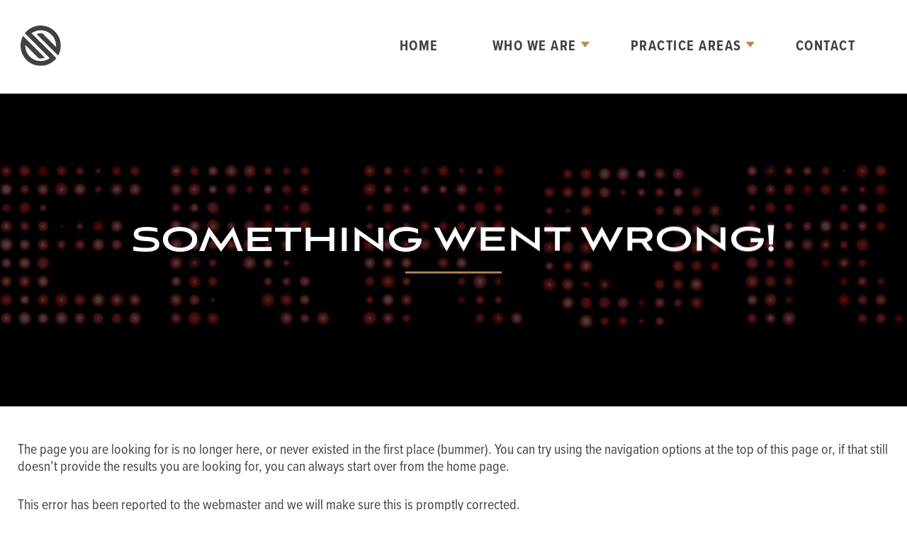

--- FILE ---
content_type: text/html; charset=UTF-8
request_url: https://sullivanlawoffices.com/404-Error/
body_size: 11367
content:
<!doctype html>
<html lang="en-US">
<head>
	<meta charset="UTF-8">
	<meta name="viewport" content="width=device-width, initial-scale=1">
	<link rel="profile" href="https://gmpg.org/xfn/11">

	<meta name='robots' content='noindex, nofollow' />
	<style>img:is([sizes="auto" i], [sizes^="auto," i]) { contain-intrinsic-size: 3000px 1500px }</style>
	
	<!-- This site is optimized with the Yoast SEO plugin v26.8 - https://yoast.com/product/yoast-seo-wordpress/ -->
	<title>Estate Planning Seminar | Sullivan Law Offices</title>
	<meta property="og:locale" content="en_US" />
	<meta property="og:type" content="article" />
	<meta property="og:title" content="Estate Planning Seminar | Sullivan Law Offices" />
	<meta property="og:url" content="https://sullivanlawoffices.com/404-error/" />
	<meta property="og:site_name" content="Sullivan" />
	<meta property="article:modified_time" content="2022-12-14T20:50:21+00:00" />
	<meta name="twitter:card" content="summary_large_image" />
	<script type="application/ld+json" class="yoast-schema-graph">{"@context":"https://schema.org","@graph":[{"@type":"WebPage","@id":"https://sullivanlawoffices.com/404-error/","url":"https://sullivanlawoffices.com/404-error/","name":"Estate Planning Seminar | Sullivan Law Offices","isPartOf":{"@id":"https://sullivanlawoffices.com/#website"},"datePublished":"2022-12-14T04:51:39+00:00","dateModified":"2022-12-14T20:50:21+00:00","breadcrumb":{"@id":"https://sullivanlawoffices.com/404-error/#breadcrumb"},"inLanguage":"en-US","potentialAction":[{"@type":"ReadAction","target":["https://sullivanlawoffices.com/404-error/"]}]},{"@type":"BreadcrumbList","@id":"https://sullivanlawoffices.com/404-error/#breadcrumb","itemListElement":[{"@type":"ListItem","position":1,"name":"Home","item":"https://sullivanlawoffices.com/"},{"@type":"ListItem","position":2,"name":"404 Error"}]},{"@type":"WebSite","@id":"https://sullivanlawoffices.com/#website","url":"https://sullivanlawoffices.com/","name":"Sullivan","description":"","publisher":{"@id":"https://sullivanlawoffices.com/#organization"},"potentialAction":[{"@type":"SearchAction","target":{"@type":"EntryPoint","urlTemplate":"https://sullivanlawoffices.com/?s={search_term_string}"},"query-input":{"@type":"PropertyValueSpecification","valueRequired":true,"valueName":"search_term_string"}}],"inLanguage":"en-US"},{"@type":"Organization","@id":"https://sullivanlawoffices.com/#organization","name":"Sullivan","url":"https://sullivanlawoffices.com/","logo":{"@type":"ImageObject","inLanguage":"en-US","@id":"https://sullivanlawoffices.com/#/schema/logo/image/","url":"https://sullivanlawoffices.com/wp-content/uploads/2020/09/logo.svg","contentUrl":"https://sullivanlawoffices.com/wp-content/uploads/2020/09/logo.svg","width":60,"height":59,"caption":"Sullivan"},"image":{"@id":"https://sullivanlawoffices.com/#/schema/logo/image/"}}]}</script>
	<!-- / Yoast SEO plugin. -->


<link rel='dns-prefetch' href='//www.google.com' />
<link rel='dns-prefetch' href='//use.fontawesome.com' />
<link rel='dns-prefetch' href='//www.googletagmanager.com' />
<link rel="alternate" type="application/rss+xml" title="Sullivan &raquo; Feed" href="https://sullivanlawoffices.com/feed/" />
<link rel="alternate" type="application/rss+xml" title="Sullivan &raquo; Comments Feed" href="https://sullivanlawoffices.com/comments/feed/" />
<link rel="alternate" type="text/calendar" title="Sullivan &raquo; iCal Feed" href="https://sullivanlawoffices.com/calendar/?ical=1" />
<script type="text/javascript">
/* <![CDATA[ */
window._wpemojiSettings = {"baseUrl":"https:\/\/s.w.org\/images\/core\/emoji\/15.1.0\/72x72\/","ext":".png","svgUrl":"https:\/\/s.w.org\/images\/core\/emoji\/15.1.0\/svg\/","svgExt":".svg","source":{"concatemoji":"https:\/\/sullivanlawoffices.com\/wp-includes\/js\/wp-emoji-release.min.js?ver=6.8.1"}};
/*! This file is auto-generated */
!function(i,n){var o,s,e;function c(e){try{var t={supportTests:e,timestamp:(new Date).valueOf()};sessionStorage.setItem(o,JSON.stringify(t))}catch(e){}}function p(e,t,n){e.clearRect(0,0,e.canvas.width,e.canvas.height),e.fillText(t,0,0);var t=new Uint32Array(e.getImageData(0,0,e.canvas.width,e.canvas.height).data),r=(e.clearRect(0,0,e.canvas.width,e.canvas.height),e.fillText(n,0,0),new Uint32Array(e.getImageData(0,0,e.canvas.width,e.canvas.height).data));return t.every(function(e,t){return e===r[t]})}function u(e,t,n){switch(t){case"flag":return n(e,"\ud83c\udff3\ufe0f\u200d\u26a7\ufe0f","\ud83c\udff3\ufe0f\u200b\u26a7\ufe0f")?!1:!n(e,"\ud83c\uddfa\ud83c\uddf3","\ud83c\uddfa\u200b\ud83c\uddf3")&&!n(e,"\ud83c\udff4\udb40\udc67\udb40\udc62\udb40\udc65\udb40\udc6e\udb40\udc67\udb40\udc7f","\ud83c\udff4\u200b\udb40\udc67\u200b\udb40\udc62\u200b\udb40\udc65\u200b\udb40\udc6e\u200b\udb40\udc67\u200b\udb40\udc7f");case"emoji":return!n(e,"\ud83d\udc26\u200d\ud83d\udd25","\ud83d\udc26\u200b\ud83d\udd25")}return!1}function f(e,t,n){var r="undefined"!=typeof WorkerGlobalScope&&self instanceof WorkerGlobalScope?new OffscreenCanvas(300,150):i.createElement("canvas"),a=r.getContext("2d",{willReadFrequently:!0}),o=(a.textBaseline="top",a.font="600 32px Arial",{});return e.forEach(function(e){o[e]=t(a,e,n)}),o}function t(e){var t=i.createElement("script");t.src=e,t.defer=!0,i.head.appendChild(t)}"undefined"!=typeof Promise&&(o="wpEmojiSettingsSupports",s=["flag","emoji"],n.supports={everything:!0,everythingExceptFlag:!0},e=new Promise(function(e){i.addEventListener("DOMContentLoaded",e,{once:!0})}),new Promise(function(t){var n=function(){try{var e=JSON.parse(sessionStorage.getItem(o));if("object"==typeof e&&"number"==typeof e.timestamp&&(new Date).valueOf()<e.timestamp+604800&&"object"==typeof e.supportTests)return e.supportTests}catch(e){}return null}();if(!n){if("undefined"!=typeof Worker&&"undefined"!=typeof OffscreenCanvas&&"undefined"!=typeof URL&&URL.createObjectURL&&"undefined"!=typeof Blob)try{var e="postMessage("+f.toString()+"("+[JSON.stringify(s),u.toString(),p.toString()].join(",")+"));",r=new Blob([e],{type:"text/javascript"}),a=new Worker(URL.createObjectURL(r),{name:"wpTestEmojiSupports"});return void(a.onmessage=function(e){c(n=e.data),a.terminate(),t(n)})}catch(e){}c(n=f(s,u,p))}t(n)}).then(function(e){for(var t in e)n.supports[t]=e[t],n.supports.everything=n.supports.everything&&n.supports[t],"flag"!==t&&(n.supports.everythingExceptFlag=n.supports.everythingExceptFlag&&n.supports[t]);n.supports.everythingExceptFlag=n.supports.everythingExceptFlag&&!n.supports.flag,n.DOMReady=!1,n.readyCallback=function(){n.DOMReady=!0}}).then(function(){return e}).then(function(){var e;n.supports.everything||(n.readyCallback(),(e=n.source||{}).concatemoji?t(e.concatemoji):e.wpemoji&&e.twemoji&&(t(e.twemoji),t(e.wpemoji)))}))}((window,document),window._wpemojiSettings);
/* ]]> */
</script>
<style id='wp-emoji-styles-inline-css' type='text/css'>

	img.wp-smiley, img.emoji {
		display: inline !important;
		border: none !important;
		box-shadow: none !important;
		height: 1em !important;
		width: 1em !important;
		margin: 0 0.07em !important;
		vertical-align: -0.1em !important;
		background: none !important;
		padding: 0 !important;
	}
</style>
<link rel='stylesheet' id='wp-block-library-css' href='https://sullivanlawoffices.com/wp-includes/css/dist/block-library/style.min.css?ver=6.8.1' type='text/css' media='all' />
<style id='classic-theme-styles-inline-css' type='text/css'>
/*! This file is auto-generated */
.wp-block-button__link{color:#fff;background-color:#32373c;border-radius:9999px;box-shadow:none;text-decoration:none;padding:calc(.667em + 2px) calc(1.333em + 2px);font-size:1.125em}.wp-block-file__button{background:#32373c;color:#fff;text-decoration:none}
</style>
<style id='safe-svg-svg-icon-style-inline-css' type='text/css'>
.safe-svg-cover{text-align:center}.safe-svg-cover .safe-svg-inside{display:inline-block;max-width:100%}.safe-svg-cover svg{fill:currentColor;height:100%;max-height:100%;max-width:100%;width:100%}

</style>
<style id='widget-for-eventbrite-api-display-eventbrite-events-style-inline-css' type='text/css'>


</style>
<style id='font-awesome-svg-styles-default-inline-css' type='text/css'>
.svg-inline--fa {
  display: inline-block;
  height: 1em;
  overflow: visible;
  vertical-align: -.125em;
}
</style>
<link rel='stylesheet' id='font-awesome-svg-styles-css' href='https://sullivanlawoffices.com/wp-content/uploads/font-awesome/v6.7.2/css/svg-with-js.css' type='text/css' media='all' />
<style id='font-awesome-svg-styles-inline-css' type='text/css'>
   .wp-block-font-awesome-icon svg::before,
   .wp-rich-text-font-awesome-icon svg::before {content: unset;}
</style>
<style id='global-styles-inline-css' type='text/css'>
:root{--wp--preset--aspect-ratio--square: 1;--wp--preset--aspect-ratio--4-3: 4/3;--wp--preset--aspect-ratio--3-4: 3/4;--wp--preset--aspect-ratio--3-2: 3/2;--wp--preset--aspect-ratio--2-3: 2/3;--wp--preset--aspect-ratio--16-9: 16/9;--wp--preset--aspect-ratio--9-16: 9/16;--wp--preset--color--black: #000000;--wp--preset--color--cyan-bluish-gray: #abb8c3;--wp--preset--color--white: #ffffff;--wp--preset--color--pale-pink: #f78da7;--wp--preset--color--vivid-red: #cf2e2e;--wp--preset--color--luminous-vivid-orange: #ff6900;--wp--preset--color--luminous-vivid-amber: #fcb900;--wp--preset--color--light-green-cyan: #7bdcb5;--wp--preset--color--vivid-green-cyan: #00d084;--wp--preset--color--pale-cyan-blue: #8ed1fc;--wp--preset--color--vivid-cyan-blue: #0693e3;--wp--preset--color--vivid-purple: #9b51e0;--wp--preset--color--pavlov-orange: #f04e23;--wp--preset--color--dark-gray: #3e3935;--wp--preset--color--light-gray: #f7f7f7;--wp--preset--gradient--vivid-cyan-blue-to-vivid-purple: linear-gradient(135deg,rgba(6,147,227,1) 0%,rgb(155,81,224) 100%);--wp--preset--gradient--light-green-cyan-to-vivid-green-cyan: linear-gradient(135deg,rgb(122,220,180) 0%,rgb(0,208,130) 100%);--wp--preset--gradient--luminous-vivid-amber-to-luminous-vivid-orange: linear-gradient(135deg,rgba(252,185,0,1) 0%,rgba(255,105,0,1) 100%);--wp--preset--gradient--luminous-vivid-orange-to-vivid-red: linear-gradient(135deg,rgba(255,105,0,1) 0%,rgb(207,46,46) 100%);--wp--preset--gradient--very-light-gray-to-cyan-bluish-gray: linear-gradient(135deg,rgb(238,238,238) 0%,rgb(169,184,195) 100%);--wp--preset--gradient--cool-to-warm-spectrum: linear-gradient(135deg,rgb(74,234,220) 0%,rgb(151,120,209) 20%,rgb(207,42,186) 40%,rgb(238,44,130) 60%,rgb(251,105,98) 80%,rgb(254,248,76) 100%);--wp--preset--gradient--blush-light-purple: linear-gradient(135deg,rgb(255,206,236) 0%,rgb(152,150,240) 100%);--wp--preset--gradient--blush-bordeaux: linear-gradient(135deg,rgb(254,205,165) 0%,rgb(254,45,45) 50%,rgb(107,0,62) 100%);--wp--preset--gradient--luminous-dusk: linear-gradient(135deg,rgb(255,203,112) 0%,rgb(199,81,192) 50%,rgb(65,88,208) 100%);--wp--preset--gradient--pale-ocean: linear-gradient(135deg,rgb(255,245,203) 0%,rgb(182,227,212) 50%,rgb(51,167,181) 100%);--wp--preset--gradient--electric-grass: linear-gradient(135deg,rgb(202,248,128) 0%,rgb(113,206,126) 100%);--wp--preset--gradient--midnight: linear-gradient(135deg,rgb(2,3,129) 0%,rgb(40,116,252) 100%);--wp--preset--font-size--small: 13px;--wp--preset--font-size--medium: 20px;--wp--preset--font-size--large: 36px;--wp--preset--font-size--x-large: 42px;--wp--preset--spacing--20: 0.44rem;--wp--preset--spacing--30: 0.67rem;--wp--preset--spacing--40: 1rem;--wp--preset--spacing--50: 1.5rem;--wp--preset--spacing--60: 2.25rem;--wp--preset--spacing--70: 3.38rem;--wp--preset--spacing--80: 5.06rem;--wp--preset--shadow--natural: 6px 6px 9px rgba(0, 0, 0, 0.2);--wp--preset--shadow--deep: 12px 12px 50px rgba(0, 0, 0, 0.4);--wp--preset--shadow--sharp: 6px 6px 0px rgba(0, 0, 0, 0.2);--wp--preset--shadow--outlined: 6px 6px 0px -3px rgba(255, 255, 255, 1), 6px 6px rgba(0, 0, 0, 1);--wp--preset--shadow--crisp: 6px 6px 0px rgba(0, 0, 0, 1);}:where(.is-layout-flex){gap: 0.5em;}:where(.is-layout-grid){gap: 0.5em;}body .is-layout-flex{display: flex;}.is-layout-flex{flex-wrap: wrap;align-items: center;}.is-layout-flex > :is(*, div){margin: 0;}body .is-layout-grid{display: grid;}.is-layout-grid > :is(*, div){margin: 0;}:where(.wp-block-columns.is-layout-flex){gap: 2em;}:where(.wp-block-columns.is-layout-grid){gap: 2em;}:where(.wp-block-post-template.is-layout-flex){gap: 1.25em;}:where(.wp-block-post-template.is-layout-grid){gap: 1.25em;}.has-black-color{color: var(--wp--preset--color--black) !important;}.has-cyan-bluish-gray-color{color: var(--wp--preset--color--cyan-bluish-gray) !important;}.has-white-color{color: var(--wp--preset--color--white) !important;}.has-pale-pink-color{color: var(--wp--preset--color--pale-pink) !important;}.has-vivid-red-color{color: var(--wp--preset--color--vivid-red) !important;}.has-luminous-vivid-orange-color{color: var(--wp--preset--color--luminous-vivid-orange) !important;}.has-luminous-vivid-amber-color{color: var(--wp--preset--color--luminous-vivid-amber) !important;}.has-light-green-cyan-color{color: var(--wp--preset--color--light-green-cyan) !important;}.has-vivid-green-cyan-color{color: var(--wp--preset--color--vivid-green-cyan) !important;}.has-pale-cyan-blue-color{color: var(--wp--preset--color--pale-cyan-blue) !important;}.has-vivid-cyan-blue-color{color: var(--wp--preset--color--vivid-cyan-blue) !important;}.has-vivid-purple-color{color: var(--wp--preset--color--vivid-purple) !important;}.has-black-background-color{background-color: var(--wp--preset--color--black) !important;}.has-cyan-bluish-gray-background-color{background-color: var(--wp--preset--color--cyan-bluish-gray) !important;}.has-white-background-color{background-color: var(--wp--preset--color--white) !important;}.has-pale-pink-background-color{background-color: var(--wp--preset--color--pale-pink) !important;}.has-vivid-red-background-color{background-color: var(--wp--preset--color--vivid-red) !important;}.has-luminous-vivid-orange-background-color{background-color: var(--wp--preset--color--luminous-vivid-orange) !important;}.has-luminous-vivid-amber-background-color{background-color: var(--wp--preset--color--luminous-vivid-amber) !important;}.has-light-green-cyan-background-color{background-color: var(--wp--preset--color--light-green-cyan) !important;}.has-vivid-green-cyan-background-color{background-color: var(--wp--preset--color--vivid-green-cyan) !important;}.has-pale-cyan-blue-background-color{background-color: var(--wp--preset--color--pale-cyan-blue) !important;}.has-vivid-cyan-blue-background-color{background-color: var(--wp--preset--color--vivid-cyan-blue) !important;}.has-vivid-purple-background-color{background-color: var(--wp--preset--color--vivid-purple) !important;}.has-black-border-color{border-color: var(--wp--preset--color--black) !important;}.has-cyan-bluish-gray-border-color{border-color: var(--wp--preset--color--cyan-bluish-gray) !important;}.has-white-border-color{border-color: var(--wp--preset--color--white) !important;}.has-pale-pink-border-color{border-color: var(--wp--preset--color--pale-pink) !important;}.has-vivid-red-border-color{border-color: var(--wp--preset--color--vivid-red) !important;}.has-luminous-vivid-orange-border-color{border-color: var(--wp--preset--color--luminous-vivid-orange) !important;}.has-luminous-vivid-amber-border-color{border-color: var(--wp--preset--color--luminous-vivid-amber) !important;}.has-light-green-cyan-border-color{border-color: var(--wp--preset--color--light-green-cyan) !important;}.has-vivid-green-cyan-border-color{border-color: var(--wp--preset--color--vivid-green-cyan) !important;}.has-pale-cyan-blue-border-color{border-color: var(--wp--preset--color--pale-cyan-blue) !important;}.has-vivid-cyan-blue-border-color{border-color: var(--wp--preset--color--vivid-cyan-blue) !important;}.has-vivid-purple-border-color{border-color: var(--wp--preset--color--vivid-purple) !important;}.has-vivid-cyan-blue-to-vivid-purple-gradient-background{background: var(--wp--preset--gradient--vivid-cyan-blue-to-vivid-purple) !important;}.has-light-green-cyan-to-vivid-green-cyan-gradient-background{background: var(--wp--preset--gradient--light-green-cyan-to-vivid-green-cyan) !important;}.has-luminous-vivid-amber-to-luminous-vivid-orange-gradient-background{background: var(--wp--preset--gradient--luminous-vivid-amber-to-luminous-vivid-orange) !important;}.has-luminous-vivid-orange-to-vivid-red-gradient-background{background: var(--wp--preset--gradient--luminous-vivid-orange-to-vivid-red) !important;}.has-very-light-gray-to-cyan-bluish-gray-gradient-background{background: var(--wp--preset--gradient--very-light-gray-to-cyan-bluish-gray) !important;}.has-cool-to-warm-spectrum-gradient-background{background: var(--wp--preset--gradient--cool-to-warm-spectrum) !important;}.has-blush-light-purple-gradient-background{background: var(--wp--preset--gradient--blush-light-purple) !important;}.has-blush-bordeaux-gradient-background{background: var(--wp--preset--gradient--blush-bordeaux) !important;}.has-luminous-dusk-gradient-background{background: var(--wp--preset--gradient--luminous-dusk) !important;}.has-pale-ocean-gradient-background{background: var(--wp--preset--gradient--pale-ocean) !important;}.has-electric-grass-gradient-background{background: var(--wp--preset--gradient--electric-grass) !important;}.has-midnight-gradient-background{background: var(--wp--preset--gradient--midnight) !important;}.has-small-font-size{font-size: var(--wp--preset--font-size--small) !important;}.has-medium-font-size{font-size: var(--wp--preset--font-size--medium) !important;}.has-large-font-size{font-size: var(--wp--preset--font-size--large) !important;}.has-x-large-font-size{font-size: var(--wp--preset--font-size--x-large) !important;}
:where(.wp-block-post-template.is-layout-flex){gap: 1.25em;}:where(.wp-block-post-template.is-layout-grid){gap: 1.25em;}
:where(.wp-block-columns.is-layout-flex){gap: 2em;}:where(.wp-block-columns.is-layout-grid){gap: 2em;}
:root :where(.wp-block-pullquote){font-size: 1.5em;line-height: 1.6;}
</style>
<link rel='stylesheet' id='dashicons-css' href='https://sullivanlawoffices.com/wp-includes/css/dashicons.min.css?ver=6.8.1' type='text/css' media='all' />
<link rel='stylesheet' id='admin-bar-css' href='https://sullivanlawoffices.com/wp-includes/css/admin-bar.min.css?ver=6.8.1' type='text/css' media='all' />
<style id='admin-bar-inline-css' type='text/css'>

    /* Hide CanvasJS credits for P404 charts specifically */
    #p404RedirectChart .canvasjs-chart-credit {
        display: none !important;
    }
    
    #p404RedirectChart canvas {
        border-radius: 6px;
    }

    .p404-redirect-adminbar-weekly-title {
        font-weight: bold;
        font-size: 14px;
        color: #fff;
        margin-bottom: 6px;
    }

    #wpadminbar #wp-admin-bar-p404_free_top_button .ab-icon:before {
        content: "\f103";
        color: #dc3545;
        top: 3px;
    }
    
    #wp-admin-bar-p404_free_top_button .ab-item {
        min-width: 80px !important;
        padding: 0px !important;
    }
    
    /* Ensure proper positioning and z-index for P404 dropdown */
    .p404-redirect-adminbar-dropdown-wrap { 
        min-width: 0; 
        padding: 0;
        position: static !important;
    }
    
    #wpadminbar #wp-admin-bar-p404_free_top_button_dropdown {
        position: static !important;
    }
    
    #wpadminbar #wp-admin-bar-p404_free_top_button_dropdown .ab-item {
        padding: 0 !important;
        margin: 0 !important;
    }
    
    .p404-redirect-dropdown-container {
        min-width: 340px;
        padding: 18px 18px 12px 18px;
        background: #23282d !important;
        color: #fff;
        border-radius: 12px;
        box-shadow: 0 8px 32px rgba(0,0,0,0.25);
        margin-top: 10px;
        position: relative !important;
        z-index: 999999 !important;
        display: block !important;
        border: 1px solid #444;
    }
    
    /* Ensure P404 dropdown appears on hover */
    #wpadminbar #wp-admin-bar-p404_free_top_button .p404-redirect-dropdown-container { 
        display: none !important;
    }
    
    #wpadminbar #wp-admin-bar-p404_free_top_button:hover .p404-redirect-dropdown-container { 
        display: block !important;
    }
    
    #wpadminbar #wp-admin-bar-p404_free_top_button:hover #wp-admin-bar-p404_free_top_button_dropdown .p404-redirect-dropdown-container {
        display: block !important;
    }
    
    .p404-redirect-card {
        background: #2c3338;
        border-radius: 8px;
        padding: 18px 18px 12px 18px;
        box-shadow: 0 2px 8px rgba(0,0,0,0.07);
        display: flex;
        flex-direction: column;
        align-items: flex-start;
        border: 1px solid #444;
    }
    
    .p404-redirect-btn {
        display: inline-block;
        background: #dc3545;
        color: #fff !important;
        font-weight: bold;
        padding: 5px 22px;
        border-radius: 8px;
        text-decoration: none;
        font-size: 17px;
        transition: background 0.2s, box-shadow 0.2s;
        margin-top: 8px;
        box-shadow: 0 2px 8px rgba(220,53,69,0.15);
        text-align: center;
        line-height: 1.6;
    }
    
    .p404-redirect-btn:hover {
        background: #c82333;
        color: #fff !important;
        box-shadow: 0 4px 16px rgba(220,53,69,0.25);
    }
    
    /* Prevent conflicts with other admin bar dropdowns */
    #wpadminbar .ab-top-menu > li:hover > .ab-item,
    #wpadminbar .ab-top-menu > li.hover > .ab-item {
        z-index: auto;
    }
    
    #wpadminbar #wp-admin-bar-p404_free_top_button:hover > .ab-item {
        z-index: 999998 !important;
    }
    
</style>
<link rel='stylesheet' id='contact-form-7-css' href='https://sullivanlawoffices.com/wp-content/plugins/contact-form-7/includes/css/styles.css?ver=6.1.4' type='text/css' media='all' />
<link rel='stylesheet' id='wpcf7-redirect-script-frontend-css' href='https://sullivanlawoffices.com/wp-content/plugins/wpcf7-redirect/build/assets/frontend-script.css?ver=2c532d7e2be36f6af233' type='text/css' media='all' />
<link rel='stylesheet' id='wp-components-css' href='https://sullivanlawoffices.com/wp-includes/css/dist/components/style.min.css?ver=6.8.1' type='text/css' media='all' />
<link rel='stylesheet' id='godaddy-styles-css' href='https://sullivanlawoffices.com/wp-content/mu-plugins/vendor/wpex/godaddy-launch/includes/Dependencies/GoDaddy/Styles/build/latest.css?ver=2.0.2' type='text/css' media='all' />
<link rel='stylesheet' id='widget-for-eventbrite-api-css' href='https://sullivanlawoffices.com/wp-content/plugins/widget-for-eventbrite-api/frontend/css/frontend.css?ver=6.5.7' type='text/css' media='all' />
<link rel='stylesheet' id='adc_custom-style-css' href='https://sullivanlawoffices.com/wp-content/themes/adc_custom/style.css?ver=6.8.1' type='text/css' media='all' />
<link rel='stylesheet' id='keel-css' href='https://sullivanlawoffices.com/wp-content/themes/adc_custom/styles/keel.css?ver=1.0.2' type='text/css' media='all' />
<link rel='stylesheet' id='main-css' href='https://sullivanlawoffices.com/wp-content/themes/adc_custom/styles/main.css?ver=1.0.366' type='text/css' media='all' />
<link rel='stylesheet' id='all-css' href='https://sullivanlawoffices.com/wp-content/themes/adc_custom/styles/all.css?ver=6.8.1' type='text/css' media='all' />
<link rel='stylesheet' id='font-awesome-official-css' href='https://use.fontawesome.com/releases/v6.7.2/css/all.css' type='text/css' media='all' integrity="sha384-nRgPTkuX86pH8yjPJUAFuASXQSSl2/bBUiNV47vSYpKFxHJhbcrGnmlYpYJMeD7a" crossorigin="anonymous" />
<link rel='stylesheet' id='lf-css_style-css' href='https://sullivanlawoffices.com/?lf-css=1&#038;ver=1.0.4' type='text/css' media='all' />
<link rel='stylesheet' id='font-awesome-official-v4shim-css' href='https://use.fontawesome.com/releases/v6.7.2/css/v4-shims.css' type='text/css' media='all' integrity="sha384-npPMK6zwqNmU3qyCCxEcWJkLBNYxEFM1nGgSoAWuCCXqVVz0cvwKEMfyTNkOxM2N" crossorigin="anonymous" />
<script type="text/javascript" id="widget-for-eventbrite-api-display-eventbrite-events-script-js-extra">
/* <![CDATA[ */
var wfea_freemius = {"current_plan":"free","can_use_premium_code":"","is_plan_silver":"","is_plan_gold":"","is_plan_platinum":""};
var wfea_controls_meta = {"common":{"free":[{"name":"wfea_limit","label":"Number of Events to Display","type":"number","args":{"default":5}},{"name":"wfea_order_by","label":"Event Sort Order","type":"select2","args":{"options":{"asc":"Ascending Date","desc":"Descending Date","created_asc":"Created Date \u2013 ascending","created_desc":"Created Date \u2013 descending","published_asc":"EB Published Ascending","published_desc":"EB Published Descending"}}}]},"display":{"free":[{"name":"wfea_booknow","label":"Book Now button"},{"name":"wfea_date","label":"Event Date\/Time in Heading","args":{"condition":{"wfea_layout!":"short_date"}}},{"name":"wfea_excerpt","label":"Excerpt of Event Summary"},{"name":"wfea_thumb","label":"Image Display"},{"name":"wfea_thumb_original","label":"High Resolution Image","args":{"condition":{"wfea_thumb":["true"]}}},{"name":"wfea_readmore","label":"Read More Link on Excerpt","args":{"condition":{"wfea_layout!":["cal","cal_list"]}}}]},"enabling":{"free":[{"name":"wfea_newtab","label":"Link to EB in New Tab","args":{"default":"","condition":{"wfea_layout!":["cal","cal_list"]}}}]},"filtering":[],"selection":{"free":[{"name":"wfea_status","label":"Event Status","type":"select2","args":{"options":{"live":"Live","started":"Started","ended":"Ended","canceled":"Canceled","draft":"Draft","all":"All"},"default":"live","multiple":"true"}}]},"settings":{"free":[{"name":"wfea_booknow_text","label":"Book Now Wording","type":"text","args":{"default":"Register >>"}},{"name":"wfea_css_class","label":"Custom CSS Class","type":"text"},{"name":"wfea_cssID","label":"Custom CSS ID","type":"text"},{"name":"wfea_thumb_align","label":"Image Alignment","type":"select2","args":{"options":{"eaw-alignleft":"Left","eaw-alignright":"Right","eaw-aligncenter":"Center"},"condition":{"wfea_layout":"widget"},"default":"eaw-alignright"}},{"name":"wfea_length","label":"Length of Description","type":"number"},{"name":"wfea_thumb_width","label":"Image Width","type":"number","args":{"condition":{"wfea_layout":"widget"},"default":350,"max":""}},{"name":"wfea_thumb_default","label":"Default Image","type":"text"},{"name":"wfea_readmore_text","label":"Read More Wording","type":"text","args":{"default":"Read More >>","condition":{"wfea_layout!":["cal","cal_list"]}}}]},"ajaxurl":"https:\/\/sullivanlawoffices.com\/wp-admin\/admin-ajax.php","nonce":"78bf723add"};
/* ]]> */
</script>
<script type="text/javascript" src="https://sullivanlawoffices.com/wp-includes/js/jquery/jquery.min.js?ver=3.7.1" id="jquery-core-js"></script>
<script type="text/javascript" src="https://sullivanlawoffices.com/wp-includes/js/jquery/jquery-migrate.min.js?ver=3.4.1" id="jquery-migrate-js"></script>
<script type="text/javascript" src="https://sullivanlawoffices.com/wp-includes/js/jquery/ui/core.min.js?ver=1.13.3" id="jquery-ui-core-js"></script>
<script type="text/javascript" src="https://sullivanlawoffices.com/wp-includes/js/jquery/ui/mouse.min.js?ver=1.13.3" id="jquery-ui-mouse-js"></script>
<script type="text/javascript" src="https://sullivanlawoffices.com/wp-includes/js/jquery/ui/resizable.min.js?ver=1.13.3" id="jquery-ui-resizable-js"></script>
<script type="text/javascript" src="https://sullivanlawoffices.com/wp-includes/js/jquery/ui/draggable.min.js?ver=1.13.3" id="jquery-ui-draggable-js"></script>
<script type="text/javascript" src="https://sullivanlawoffices.com/wp-includes/js/jquery/ui/controlgroup.min.js?ver=1.13.3" id="jquery-ui-controlgroup-js"></script>
<script type="text/javascript" src="https://sullivanlawoffices.com/wp-includes/js/jquery/ui/checkboxradio.min.js?ver=1.13.3" id="jquery-ui-checkboxradio-js"></script>
<script type="text/javascript" src="https://sullivanlawoffices.com/wp-includes/js/jquery/ui/button.min.js?ver=1.13.3" id="jquery-ui-button-js"></script>
<script type="text/javascript" src="https://sullivanlawoffices.com/wp-includes/js/jquery/ui/dialog.min.js?ver=1.13.3" id="jquery-ui-dialog-js"></script>
<script type="text/javascript" id="widget-for-eventbrite-api-js-extra">
/* <![CDATA[ */
var wfea_frontend = {"ajaxurl":"https:\/\/sullivanlawoffices.com\/wp-admin\/admin-ajax.php","nonce":"6f958a114a"};
/* ]]> */
</script>
<script type="text/javascript" id="widget-for-eventbrite-api-js-before">
/* <![CDATA[ */
console.debug = function() {};
/* ]]> */
</script>
<script type="text/javascript" src="https://sullivanlawoffices.com/wp-content/plugins/widget-for-eventbrite-api/frontend/js/frontend.js?ver=6.5.7" id="widget-for-eventbrite-api-js"></script>
<link rel="https://api.w.org/" href="https://sullivanlawoffices.com/wp-json/" /><link rel="alternate" title="JSON" type="application/json" href="https://sullivanlawoffices.com/wp-json/wp/v2/pages/8203" /><link rel="EditURI" type="application/rsd+xml" title="RSD" href="https://sullivanlawoffices.com/xmlrpc.php?rsd" />
<meta name="generator" content="WordPress 6.8.1" />
<link rel='shortlink' href='https://sullivanlawoffices.com/?p=8203' />
<link rel="alternate" title="oEmbed (JSON)" type="application/json+oembed" href="https://sullivanlawoffices.com/wp-json/oembed/1.0/embed?url=https%3A%2F%2Fsullivanlawoffices.com%2F404-error%2F" />
<link rel="alternate" title="oEmbed (XML)" type="text/xml+oembed" href="https://sullivanlawoffices.com/wp-json/oembed/1.0/embed?url=https%3A%2F%2Fsullivanlawoffices.com%2F404-error%2F&#038;format=xml" />
<meta name="generator" content="Site Kit by Google 1.171.0" /><meta name="tec-api-version" content="v1"><meta name="tec-api-origin" content="https://sullivanlawoffices.com"><link rel="alternate" href="https://sullivanlawoffices.com/wp-json/tribe/events/v1/" />
<!-- Google Tag Manager snippet added by Site Kit -->
<script type="text/javascript">
/* <![CDATA[ */

			( function( w, d, s, l, i ) {
				w[l] = w[l] || [];
				w[l].push( {'gtm.start': new Date().getTime(), event: 'gtm.js'} );
				var f = d.getElementsByTagName( s )[0],
					j = d.createElement( s ), dl = l != 'dataLayer' ? '&l=' + l : '';
				j.async = true;
				j.src = 'https://www.googletagmanager.com/gtm.js?id=' + i + dl;
				f.parentNode.insertBefore( j, f );
			} )( window, document, 'script', 'dataLayer', 'GTM-5ZGG3WMC' );
			
/* ]]> */
</script>

<!-- End Google Tag Manager snippet added by Site Kit -->
<link rel="icon" href="https://sullivanlawoffices.com/wp-content/uploads/2020/10/cropped-favicon-32x32.png" sizes="32x32" />
<link rel="icon" href="https://sullivanlawoffices.com/wp-content/uploads/2020/10/cropped-favicon-192x192.png" sizes="192x192" />
<link rel="apple-touch-icon" href="https://sullivanlawoffices.com/wp-content/uploads/2020/10/cropped-favicon-180x180.png" />
<meta name="msapplication-TileImage" content="https://sullivanlawoffices.com/wp-content/uploads/2020/10/cropped-favicon-270x270.png" />
		<style type="text/css" id="wp-custom-css">
			.grow-contact-form {
    max-width: 600px !important;
    margin: 0 auto !important;
    display: block !important;
}/* Hide featured/hero image ONLY on the Scott Stooksberry page */
.page-id-36764 .post-thumbnail,
.page-id-36764 .entry-header img,
.page-id-36764 .featured-image,
.page-id-36764 .hero-image,
.page-id-36764 .wp-post-image {
    display: none !important;
}		</style>
		    
<!-- Global site tag (gtag.js) - Google Analytics -->
<script async src="https://www.googletagmanager.com/gtag/js?id=UA-145068909-1"></script>
<script>
  window.dataLayer = window.dataLayer || [];
  function gtag(){dataLayer.push(arguments);}
  gtag('js', new Date());

  gtag('config', 'UA-145068909-1');
</script>


	
</head>

<body class="wp-singular page-template-default page page-id-8203 wp-custom-logo wp-theme-adc_custom tribe-no-js no-sidebar">
<div id="page" class="site">
	<a class="skip-link screen-reader-text" href="#content">Skip to content</a>

	<header id="page-head" class="toggle-menu">
		<hgroup>
			<input type="checkbox" id="toggle">
			<label for="toggle" class="toggle" onclick=""><span></span></label>
			<a class="phone" href="tel:(469) 702-0099"><i class="fa-solid fa-phone"></i></a>
		<div class="header_custom_logo"><a href="https://sullivanlawoffices.com/" class="custom-logo-link" rel="home"><img width="60" height="59" src="https://sullivanlawoffices.com/wp-content/uploads/2020/09/logo.svg" class="custom-logo" alt="Sullivan Law Logo" decoding="async" /></a></div>



		<div class="nav_background"></div>
		<nav id="nav" class="main-navigation">
			<div class="nav_background_exit"></div>
			<div class="nav_inner_container">

			   <div class="menu-main-container"><ul id="primary-menu" class="menu"><li id="menu-item-30548" class="menu-item menu-item-type-post_type menu-item-object-page menu-item-home menu-item-30548"><a href="https://sullivanlawoffices.com/">Home</a></li>
<li id="menu-item-30570" class="menu-item menu-item-type-custom menu-item-object-custom menu-item-has-children menu-item-30570"><a href="#">Who We Are</a>
<ul class="sub-menu">
	<li id="menu-item-25033" class="menu-item menu-item-type-custom menu-item-object-custom menu-item-25033"><a href="https://sullivanlawoffices.com/who-we-are/">Overview</a></li>
	<li id="menu-item-215" class="menu-item menu-item-type-post_type menu-item-object-page menu-item-215"><a href="https://sullivanlawoffices.com/who-we-are/core-values/">Core Values</a></li>
	<li id="menu-item-29670" class="menu-item menu-item-type-post_type menu-item-object-page menu-item-29670"><a href="https://sullivanlawoffices.com/who-we-are/our-teams/">Our Team</a></li>
</ul>
</li>
<li id="menu-item-30569" class="menu-item menu-item-type-custom menu-item-object-custom menu-item-has-children menu-item-30569"><a href="#">Practice Areas</a>
<ul class="sub-menu">
	<li id="menu-item-30247" class="menu-item menu-item-type-post_type menu-item-object-page menu-item-30247"><a href="https://sullivanlawoffices.com/real-estate-law-2/">Real Estate Law</a></li>
	<li id="menu-item-30246" class="menu-item menu-item-type-post_type menu-item-object-page menu-item-30246"><a href="https://sullivanlawoffices.com/real-estate-litigation/">Real Estate Litigation</a></li>
	<li id="menu-item-30542" class="menu-item menu-item-type-post_type menu-item-object-page menu-item-30542"><a href="https://sullivanlawoffices.com/estate-planning/">Estate Planning</a></li>
	<li id="menu-item-30244" class="menu-item menu-item-type-post_type menu-item-object-page menu-item-30244"><a href="https://sullivanlawoffices.com/oil-gas-litigation/">Oil &#038; Gas Litigation</a></li>
	<li id="menu-item-30250" class="menu-item menu-item-type-post_type menu-item-object-page menu-item-30250"><a href="https://sullivanlawoffices.com/business-law-2/">Business Law</a></li>
	<li id="menu-item-30248" class="menu-item menu-item-type-post_type menu-item-object-page menu-item-30248"><a href="https://sullivanlawoffices.com/business-and-commercial-litigation/">Business and Commercial Litigation</a></li>
	<li id="menu-item-30249" class="menu-item menu-item-type-post_type menu-item-object-page menu-item-30249"><a href="https://sullivanlawoffices.com/probate-probate-litigation/">Probate &#038; Probate Litigation</a></li>
	<li id="menu-item-30464" class="menu-item menu-item-type-post_type menu-item-object-page menu-item-30464"><a href="https://sullivanlawoffices.com/document-preparation-title-curative/">Document Preparation &#038; Title Curative</a></li>
	<li id="menu-item-30245" class="menu-item menu-item-type-post_type menu-item-object-page menu-item-30245"><a href="https://sullivanlawoffices.com/fund-formations-syndications/">Fund Formations &#038; Syndications</a></li>
</ul>
</li>
<li id="menu-item-33650" class="menu-item menu-item-type-post_type menu-item-object-page menu-item-33650"><a href="https://sullivanlawoffices.com/contact/">Contact</a></li>
</ul></div>





			</div>
		</nav><!-- #site-navigation -->
		</hgroup>
	</header><!-- #masthead -->













	<div id="content" class="site-content">
	<div id="primary" class="content-area">
		<main id="main" class="site-main">

		
<article id="post-8203" class="post-8203 page type-page status-publish hentry">


	
	<div class="entry-content">
		    <section id="multicolumn-block_ece383f350e521012b9191dd2f6dd344" class="multicolumn gut-block onecol_sec  fulltable backgroundImg  " style="background: ; padding-top: 0px; padding-right: 25px; padding-bottom: 0px; padding-left: 25px; margin-top: 0px; margin-right: 0px; margin-bottom: 0px; margin-left: 0px;">

        <container>
                    <div class="bgimgContainer"><img decoding="async" src="https://sullivanlawoffices.com/wp-content/uploads/2022/12/404error.png" alt="" /><img class="ndheaderimg" style="display:none;"src="/wp-content/uploads/2020/10/nortMobile.jpg" alt="" /></div>
                    
            <div class="onecol_col" style=" width:100%;">
                <div class="onecol_colInner" style="color:#000000; background:;">

                    <div class='devider width_1044 header' style='padding: 0px 0px 0px 0px ;'><h2 style="text-align: center;"><span style="color: #ffffff;"><span style="caret-color: #ffffff;">SOMETHING WENT WRONG!</span></span></h2>
<p>&nbsp;</p>
</div>

                </div>
            </div>
        </container>
    </section>


    <section id="multicolumn-block_883bb5bdd96a0beb50d506e4aa552455" class="multicolumn gut-block onecol_sec  fulltable   " style="background: ; padding-top: 50px; padding-right: 25px; padding-bottom: 250px; padding-left: 25px; margin-top: 0px; margin-right: 0px; margin-bottom: 0px; margin-left: 0px;">

        <container>
        
            <div class="onecol_col" style=" width:100%;">
                <div class="onecol_colInner" style="color:#000000; background:;">

                    <div class='devider ' style='padding: 0px 0px 0px 0px ;'><p style="font-size: 20px;">The page you are looking for is no longer here, or never existed in the first place (bummer). You can try using the navigation options at the top of this page or, if that still doesn&#8217;t provide the results you are looking for, you can always start over from the home page.</p>
<p style="font-size: 20px;">This error has been reported to the webmaster and we will make sure this is promptly corrected.</p>
</div>

                </div>
            </div>
        </container>
    </section>



<section id="multicolumn-block_5753056b3d7c290838bb2d01bcbc56d6" class="multicolumn gut-block onecol_sec  fulltable   " style="background: #414042; padding-top: 170px; padding-right: 25px; padding-bottom: 170px; padding-left: 25px; margin-top: 0px; margin-right: 0px; margin-bottom: 0px; margin-left: 0px;">

        <container>

            <div class="onecol_col" style=" width:100%;">
                <div class="onecol_colInner" style="color:#000000; background:;">

                    <div class="devider " style="padding: 0px 0px 0px 0px ;"><h6 style="text-align: center;">Contact</h6>
					</div>
					<div class="devider " style="padding: 0px 0px 0px 0px ;"><p style="text-align: center;"><span style="color: #ffffff;"><BR><BR><BR><em>Find your nearest location or contact us today.</em></span></p>
					</div>
					<div style="text-align: center;">
					<p class="btn homeHeadbBtn htsa" style="width: 100%; max-width: 500px; margin: 30px 0 auto;"><a class="smoothscroll-s" href="https://sullivanlawoffices.com/contact/" target="_self">Contact Us</a></p>
					</div>
                </div>
            </div>
        </container>
    </section>

    <section id="multicolumn-block_5f5ea02f7735d" class="multicolumn gut-block onecol_sec  fulltable   " style="background: #414042; padding-top: 0px; padding-right: 0px; padding-bottom: 170px; padding-left: 0px; margin-top: 0px; margin-right: 0px; margin-bottom: 0px; margin-left: 0px; display: none !important;">

        <container>

            <div class="onecol_col" style=" width:100%;">
                <div class="onecol_colInner" style="color:#000000; background:;">

                    <div class="devider width_620" style="padding: 0px 0px 0px 0px ;">
                    	<!-- The old Contact Form 7 shortcode -->
                	</div>

                </div>
            </div>
        </container>
    </section>
	</div><!-- .entry-content -->

	</article><!-- #post-8203 -->

		</main><!-- #main -->
	</div><!-- #primary -->


	</div><!-- #content -->
		<footer id="colophon" class="site-footer">
		<div class="siteInfo">
			<div  class="siteInfo_inner">
			<div class="siteInfo_SVGS">
				<img src="/wp-content/uploads/2020/09/footer_logo.svg" alt="">
				<div class="siteInfo_SVGS_Logos">
					
					<a href="https://www.facebook.com/SullivanLawOffices" target="_blank"><img src="/wp-content/uploads/2020/09/face_book_logo.svg" alt=""></a>
					<a href="https://www.instagram.com/sullivanlawoffices" target="_blank"><img src="/wp-content/uploads/2020/09/instagram_logo.svg" alt=""></a>
					<a href="https://www.linkedin.com/company/sullivanlawoffices/" target="_blank"><img src="/wp-content/uploads/2020/09/LinkedIn_logo.svg" alt=""></a>

				</div>
			</div>
			<div class="siteInfo_Menu">
				<div class="siteInfo_Menu_1">

				<div class="menu-footer-container"><ul id="footer_menu" class="menu"><li id="menu-item-256" class="menu-item menu-item-type-custom menu-item-object-custom menu-item-has-children menu-item-256"><a href="#">Quick Links</a>
<ul class="sub-menu">
	<li id="menu-item-258" class="menu-item menu-item-type-post_type menu-item-object-page menu-item-258"><a href="https://sullivanlawoffices.com/who-we-are/">Who We Are</a></li>
	<li id="menu-item-259" class="menu-item menu-item-type-post_type menu-item-object-page menu-item-259"><a href="https://sullivanlawoffices.com/who-we-are/core-values/">Core Values</a></li>
	<li id="menu-item-29671" class="menu-item menu-item-type-post_type menu-item-object-page menu-item-29671"><a href="https://sullivanlawoffices.com/who-we-are/our-teams/">Our Team</a></li>
</ul>
</li>
<li id="menu-item-6494" class="menu-item menu-item-type-custom menu-item-object-custom menu-item-has-children menu-item-6494"><a href="#">Locations</a>
<ul class="sub-menu">
	<li id="menu-item-6981" class="menu-item menu-item-type-post_type menu-item-object-page menu-item-6981"><a href="https://sullivanlawoffices.com/locations/southlake/">Southlake</a></li>
</ul>
</li>
</ul></div>				</div>

				<div class="contact">
					<div class="contact contact-footer">
						<div>
							<h3>Contact</h3>
							<ul>
								<li>Southlake Office</li>
								<li>Address: 500 E State Hwy 114 # 100<br> Southlake, TX 76092</li>
								<li>Phone: <a href="tel:(469) 702-0099">(469) 702-0099</a></li>
							</ul>
							<ul>
								<li>Tyler Office</li>
								<li>Address: 102 N College Ave # 800<br> Tyler, TX 75702</li>
								<li>Phone: <a href="tel:(469) 702-0099">(469) 702-0099</a></li>
							</ul>
						</div>
					</div>

				</div>

				<div class="siteInfo_Menu_2" style="display: none;">
					<p></p>
					<div class="siteInfo_Menu_2_locations">

					</div>
				</div>


			</div>

		</div><!-- .site-info -->
</div>
		<div class="copyrightFooter">
			<p>Sullivan Law Offices Copyright &copy; 2026</p>
		</div>
	</footer><!-- #colophon -->
</div><!-- #page -->

<script type="speculationrules">
{"prefetch":[{"source":"document","where":{"and":[{"href_matches":"\/*"},{"not":{"href_matches":["\/wp-*.php","\/wp-admin\/*","\/wp-content\/uploads\/*","\/wp-content\/*","\/wp-content\/plugins\/*","\/wp-content\/themes\/adc_custom\/*","\/*\\?(.+)"]}},{"not":{"selector_matches":"a[rel~=\"nofollow\"]"}},{"not":{"selector_matches":".no-prefetch, .no-prefetch a"}}]},"eagerness":"conservative"}]}
</script>
		<script>
		( function ( body ) {
			'use strict';
			body.className = body.className.replace( /\btribe-no-js\b/, 'tribe-js' );
		} )( document.body );
		</script>
		<script> /* <![CDATA[ */var tribe_l10n_datatables = {"aria":{"sort_ascending":": activate to sort column ascending","sort_descending":": activate to sort column descending"},"length_menu":"Show _MENU_ entries","empty_table":"No data available in table","info":"Showing _START_ to _END_ of _TOTAL_ entries","info_empty":"Showing 0 to 0 of 0 entries","info_filtered":"(filtered from _MAX_ total entries)","zero_records":"No matching records found","search":"Search:","all_selected_text":"All items on this page were selected. ","select_all_link":"Select all pages","clear_selection":"Clear Selection.","pagination":{"all":"All","next":"Next","previous":"Previous"},"select":{"rows":{"0":"","_":": Selected %d rows","1":": Selected 1 row"}},"datepicker":{"dayNames":["Sunday","Monday","Tuesday","Wednesday","Thursday","Friday","Saturday"],"dayNamesShort":["Sun","Mon","Tue","Wed","Thu","Fri","Sat"],"dayNamesMin":["S","M","T","W","T","F","S"],"monthNames":["January","February","March","April","May","June","July","August","September","October","November","December"],"monthNamesShort":["January","February","March","April","May","June","July","August","September","October","November","December"],"monthNamesMin":["Jan","Feb","Mar","Apr","May","Jun","Jul","Aug","Sep","Oct","Nov","Dec"],"nextText":"Next","prevText":"Prev","currentText":"Today","closeText":"Done","today":"Today","clear":"Clear"}};/* ]]> */ </script>		<!-- Google Tag Manager (noscript) snippet added by Site Kit -->
		<noscript>
			<iframe src="https://www.googletagmanager.com/ns.html?id=GTM-5ZGG3WMC" height="0" width="0" style="display:none;visibility:hidden"></iframe>
		</noscript>
		<!-- End Google Tag Manager (noscript) snippet added by Site Kit -->
		<script type="text/javascript" src="https://sullivanlawoffices.com/wp-content/plugins/the-events-calendar/common/build/js/user-agent.js?ver=da75d0bdea6dde3898df" id="tec-user-agent-js"></script>
<script type="text/javascript" src="https://www.google.com/recaptcha/api.js?ver=1.0.4" id="recaptcha-js"></script>
<script type="text/javascript" src="https://sullivanlawoffices.com/wp-includes/js/dist/hooks.min.js?ver=4d63a3d491d11ffd8ac6" id="wp-hooks-js"></script>
<script type="text/javascript" src="https://sullivanlawoffices.com/wp-includes/js/dist/i18n.min.js?ver=5e580eb46a90c2b997e6" id="wp-i18n-js"></script>
<script type="text/javascript" id="wp-i18n-js-after">
/* <![CDATA[ */
wp.i18n.setLocaleData( { 'text direction\u0004ltr': [ 'ltr' ] } );
/* ]]> */
</script>
<script type="text/javascript" src="https://sullivanlawoffices.com/wp-content/plugins/contact-form-7/includes/swv/js/index.js?ver=6.1.4" id="swv-js"></script>
<script type="text/javascript" src="https://sullivanlawoffices.com/wp-content/plugins/contact-form-7/includes/js/index.js?ver=6.1.4" id="contact-form-7-js"></script>
<script type="text/javascript" id="wpcf7-redirect-script-js-extra">
/* <![CDATA[ */
var wpcf7r = {"ajax_url":"https:\/\/sullivanlawoffices.com\/wp-admin\/admin-ajax.php"};
/* ]]> */
</script>
<script type="text/javascript" src="https://sullivanlawoffices.com/wp-content/plugins/wpcf7-redirect/build/assets/frontend-script.js?ver=2c532d7e2be36f6af233" id="wpcf7-redirect-script-js"></script>
<script type="text/javascript" src="https://sullivanlawoffices.com/wp-content/themes/adc_custom/js/navigation.js?ver=20151215" id="adc_custom-navigation-js"></script>
<script type="text/javascript" src="https://sullivanlawoffices.com/wp-content/themes/adc_custom/js/skip-link-focus-fix.js?ver=20151215" id="adc_custom-skip-link-focus-fix-js"></script>
<script type="text/javascript" src="https://sullivanlawoffices.com/wp-content/themes/adc_custom/js/libraries.js?ver=6.8.1" id="library-js"></script>
<script type="text/javascript" src="https://sullivanlawoffices.com/wp-content/themes/adc_custom/js/footer.js?ver=6.8.1" id="footer-js"></script>

</body>
</html>


--- FILE ---
content_type: text/css
request_url: https://sullivanlawoffices.com/wp-content/themes/adc_custom/styles/main.css?ver=1.0.366
body_size: 19723
content:
@charset "utf-8";
/* CSS Document */
@import url("https://use.typekit.net/khc5ybd.css"); 

/*
Light
font-family: proxima-nova-condensed, sans-serif;

font-weight: 300;

font-style: normal;

Light Italic
font-family: proxima-nova-condensed,sans-serif;
font-weight: 300;
font-style: italic;
 
Regular
font-family: proxima-nova-condensed,sans-serif;
font-weight: 400;
font-style: normal;

SemiBold
font-family: proxima-nova-condensed,sans-serif;
font-weight: 600;
font-style: normal;

Bold
font-family: proxima-nova-condensed,sans-serif;
font-weight: 700;
font-style: normal;



*/

@font-face {
  font-family: 'FontAwesome';
  src: url('../styles/fonts/fontawesome-webfont.eot?v=4.4.0');
  src: url('../styles/fonts/fontawesome-webfont.eot?#iefix&v=4.4.0') format('embedded-opentype'), 
       url('../styles/fonts/fontawesome-webfont.woff2?v=4.4.0') format('woff2'), 
       url('../styles/fonts/fontawesome-webfont.woff?v=4.4.0') format('woff'), 
       url('../styles/fonts/fontawesome-webfont.ttf?v=4.4.0') format('truetype'), 
       url('../styles/fonts/fontawesome-webfont.svg?v=4.4.0#fontawesomeregular') format('svg');
  font-weight: normal;
  font-style: normal;
}
@font-face {
	font-family: 'themify';
	src:url('fonts/themify.eot?-fvbane');
	src:url('fonts/themify.eot?#iefix-fvbane') format('embedded-opentype'),
		url('fonts/themify.woff?-fvbane') format('woff'),
		url('fonts/themify.ttf?-fvbane') format('truetype'),
		url('fonts/themify.svg?-fvbane#themify') format('svg');
	font-weight: normal;
	font-style: normal;
}



  @font-face {
	font-family: 'icomoon';
	src:  url('../styles/fonts/icomoon.eot?vdqtk5');
	src:  url('../styles/fonts/icomoon.eot?vdqtk5#iefix') format('embedded-opentype'),
	  url('../styles/fonts/icomoon.ttf?vdqtk5') format('truetype'),
	  url('../styles/fonts/icomoon.woff?vdqtk5') format('woff'),
	  url('../styles/fonts/icomoon.svg?vdqtk5#icomoon') format('svg');
	font-weight: normal;
	font-style: normal;
	font-display: block;
  }
 

  .icon-book:before {font-family: 'icomoon';	content: "\e901";	color: #9a9b9f; position: absolute; }
  .icon-books:before {font-family: 'icomoon';	content: "\e902";	color: #9a9b9f;  position: absolute;}
  .icon-building:before {font-family: 'icomoon';	content: "\e903";	color: #9a9b9f;  position: absolute;}
  .icon-businessEntity:before {font-family: 'icomoon';	content: "\e904";	color: #9a9b9f; position: absolute; }
  .icon-buyingSelling:before {font-family: 'icomoon';	content: "\e905";	color: #9a9b9f;  position: absolute;}
  .icon-certificate:before {font-family: 'icomoon';	content: "\e906";	color: #9a9b9f; position: absolute; }
  .icon-courtHouse:before {font-family: 'icomoon';	content: "\e907";	color: #9a9b9f; position: absolute; }
  .icon-document:before {font-family: 'icomoon';	content: "\e908";	color: #9a9b9f; position: absolute; }
  .icon-EntityFormation:before {font-family: 'icomoon';	content: "\e909";	color: #9a9b9f; position: absolute; }
  .icon-family:before {font-family: 'icomoon';	content: "\e90a";	color: #9a9b9f;  position: absolute;}

  .cards_col .icon-Gavel:before {font-family: 'icomoon';	content: "\e90b";	color: #9a9b9f; position: absolute;     width: 100%;    top: -137px;    text-align: center;    font-size: 90px;}
  .icon-Gavel:before {font-family: 'icomoon';	content: "\e90b";	color: #9a9b9f; position: absolute;     width: 100%;    top: -137px;    text-align: center;    font-size: 90px;}
  .icon-HandHolding:before {font-family: 'icomoon';	content: "\e90c";	color: #9a9b9f;  position: absolute; width: 100%;    top: -137px;    text-align: center;    font-size: 90px;} 
  .icon-HandHouse:before {font-family: 'icomoon';	content: "\e90d";	color: #9a9b9f;  position: absolute; width: 100%;    top: -137px;    text-align: center;    font-size: 90px;}
  .icon-monyHouse:before {font-family: 'icomoon';	content: "\e90e";	color: #9a9b9f; position: absolute;}
  .icon-paperPencle:before {font-family: 'icomoon'; content: "\e90f";color: #9a9b9f; position: absolute; width: 100%;    top: -137px;    text-align: center;    font-size: 90px;}
  .icon-quote:before {font-family: 'icomoon';	content: "\e910";	color: #b58c53; position: absolute;}
  .icon-arrow:before {font-family: 'icomoon';	content: "\e900";	color: #b58c53;  position: absolute;}

  .icon-signDoc:before { font-family: 'icomoon';   content: "\e911";    color: #9a9b9f;  }

  .icon-Gavel,  .icon-paperPencle, .icon-HandHolding{ position: relative;}
  .icons_descriptions .devider.icon-Gavel:before 	{font-family: 'icomoon';	content: "\e90b";	color: #9a9b9f; position: relative;   top: 0;   width: 100%;  font-weight: 100;   display: block;  text-align: center;         margin: 10px auto 45px; font-size: 90px; line-height: normal;}
  .icons_descriptions .devider.icon-paperPencle:before {font-family: 'icomoon'; content: "\e90f";color: #9a9b9f; position: relative;  top: 0; width: 100%; font-weight: 100;   display: block; text-align: center;         margin-bottom: 41px;   font-size: 105px; line-height: normal;}
  .icons_descriptions .devider.icon-HandHolding:before {font-family: 'icomoon';	content: "\e90c";	color: #9a9b9f;  position: relative; top: 0;  width: 100%; font-weight: 100;   display: block;   text-align: center;          margin: 10px auto 45px; font-size: 90px;line-height: normal;} 
  .icons_descriptions .devider{ max-width: 302px;     margin: auto;}
.icons_descriptions .devider p:first-child{font-size: 30px !important; line-height: 30px !important; font-weight: 700 !important; text-transform: uppercase; letter-spacing: 3px;     margin-bottom: 19px;}




.multicolumn.realestatIcons .devider{    height: auto !important; }
.realestatIcons .devider:before{ position: relative; top: 0;  width: 100%; font-weight: 100;   display: block;   text-align: center;  position: absolute;   font-size: 90px;line-height: normal;}
.realestatIcons p{ color:#414042; text-transform: uppercase; letter-spacing: 3px; font-weight: 700;} 
.realestatIcons p:nth-child(2){color: #414042;  font-size: 18px; letter-spacing: normal; line-height: 24px; font-weight: 500; text-transform: none;}
.multicolumn.icons4 container{    max-width: 1250px;}

.realestatIcons .devider:before{margin-bottom: 41px;}
.realestatIcons .icon-monyHouse:before{margin: 0 0 40px;}
.realestatIcons .icon-paperPencle:before{    font-size: 106px; margin-bottom: 24px;   }
.realestatIcons .icon-document:before{    font-size: 101px; margin-bottom: 29px;   }
.icon-HandHolding:before{ }

.busnissIcons .devider{ width: 369px !important;  margin: 0 23px 81px;}
.busnissIcons p:nth-child(1){font-size: 30px; line-height: 30px;}

.address-area {display: flex; max-width: 600px; margin: 0 auto; justify-content: space-around; color: #fff; text-align: center;}
.address-area .address {padding: 5px 20px; margin-bottom: 20px;}
.address-area .address .title {font-size: 30px; margin-bottom: 5px;}
.address-area .address .description {font-size: 20px;}


[class^="ti-"], [class*=" ti-"] {
	font-family: 'themify';
	speak: none;
	font-style: normal;
	font-weight: normal;
	font-variant: normal;
	text-transform: none;
	line-height: 1;

	/* Better Font Rendering =========== */
	-webkit-font-smoothing: antialiased;
	-moz-osx-font-smoothing: grayscale;
}
body{padding-top: 131.64px;}
body,p{font-family: proxima-nova-condensed,sans-serif; }
p{ color:#414042; font-size: 18px; line-height: 24px;}
.page-content, .entry-content, .entry-summary {
    margin: 0 0 0; 
    overflow: hidden; 
}
.post, .page {
    margin: 0 0 0;
}
a{text-decoration: none;}
a:hover,article a:hover{opacity: 1;}
.post .placehIMG{ display: none;}
/*Header */
#page-head {    background: #F8F7F4;}
.toggle{display: none !important;}

#primary-menu a { padding: 0 20px; position:relative; font-size: 20px; font-weight: 700; color:#414042; text-transform: uppercase; letter-spacing: 1px;letter-spacing: 1.5px;}

.main-navigation #primary-menu > li.menu-item-has-children > a:after{content: "\e900";   color: #b58c53; position: absolute; font-family: 'icomoon';     font-size: 13px;    right: 0;} 
#page-head hgroup{ display: flex; justify-content: space-between;     max-width: none;    padding: 36px 29px 30px !important;     position: fixed;  z-index: 1000;
  background: #fff;     top: 0;}
.header_custom_logo{ }
#page-head hgroup #nav{float:none; } 
.main-navigation #primary-menu{ display: flex;     justify-content: flex-end;     padding: 15px 0 0;} 
.main-navigation #primary-menu > li{    display: block; float: none; margin-right: 36px;       padding-bottom: 7px; }
.main-navigation #primary-menu > li:last-child{margin-right:24px;} 
.main-navigation ul ul{ background:#fff;}

.current-page-ancestor:after , .current_page_item:after{ content:''; width: 100%; height: 3px; bottom: 0; left: 0; background:#b58c53;  position: absolute;} 
#footer_menu .current-page-ancestor:after , #footer_menu .current_page_item:after{display: none; }
  #footer_menu .current_page_item > a:after{ content:''; width: 100%; height: 3px; bottom: 1px; left: 0; background:#b58c53;  position: absolute;}   
  #footer_menu .current-page-ancestor > a:after{ display: none;}
.main-navigation #primary-menu > li:hover:after , .main-navigation #primary-menu > li:hover:after{ content:''; width: 100%; height: 3px; bottom:0; left: 0; background:#b58c53;  position: absolute;}  
.main-navigation #primary-menu > li li a{font-weight: 400; text-transform: none; padding: 12px 12px;}

.main-navigation #primary-menu > li ul{ padding:0 0;}
.main-navigation #primary-menu > li li { float:none !important; width: 100%;}

.sub-menu{margin-top: 0 !important; min-width: 340px;}
.sub-menu a:hover{ color: #b58c53 !important; }
/** End Header**/


/** Footer **/
.siteInfo{padding: 0px 25px;}
.siteInfo_inner{  max-width: 1246px; display: flex; margin:0 auto 0;   justify-content: space-between; padding: 96px 0 120px;}
.siteInfo_SVGS{ max-width:350px; width: 100%;}
.siteInfo_SVGS_Logos{display: flex;    justify-content: space-between;     margin: 59px 0 0; padding: 0 8px 0; max-width: 215px;}
.siteInfo_Menu{ } 
/* .siteInfo_Menu p{ font-size:20px; text-transform: uppercase; color:#b58c53; font-weight:700; margin-bottom: 0; } */
#footer_menu{ margin:0;}
#footer_menu, #footer_menu ul{list-style: none;}
#footer_menu a,.siteInfo_Menu_2_locations div p a{font-size:18px; color:#414042 !important;     }
#footer_menu a:hover,.siteInfo_Menu_2_locations div p:hover a{font-size:18px; color:#b58c53 !important;     }
.siteInfo_Menu_2_locations div p{line-height: 25px; margin-bottom: 5px;}



.siteInfo_Menu_2_locations div p b{ font-weight: 700; font-size:18px; letter-spacing: 0px; display: block;}
#footer_menu li ul a{line-height: 20px; position: relative;}
#footer_menu li{position: relative;}
#footer_menu a:hover{color:#b58c53;}
.copyrightFooter{ background:#414042 ;     padding: 30px 25px; }
.copyrightFooter p{ color:#fff ; font-size:18px; margin-bottom: 0; max-width: 1066px; margin:0 auto 0;     font-weight: 300;} 

.siteInfo_Menu{ display: flex;     padding: 3px 0 0; width: calc(100% - 350px);}
.siteInfo_Menu > div{ width:50%; border-left: 1px solid #eeeeee;}
.siteInfo_Menu .contact .contact-footer {padding-left: 25px;}
.siteInfo_Menu_1{    max-width: 426px;}
.siteInfo_Menu #footer_menu,.siteInfo_Menu #footer_menu ul{margin:0; }
.siteInfo_Menu #footer_menu{display: flex; padding: 0 0 0;     padding-left: 25px;}
.siteInfo_Menu #footer_menu > li {width: 50%;}
.siteInfo_Menu #footer_menu > li > a, .siteInfo_Menu_2 > p { font-size:20px; text-transform: uppercase; color:#b58c53 !important; font-weight:700; margin-bottom: 0;     letter-spacing: 2px;}
.siteInfo_Menu_2_locations {display: flex;     justify-content: space-between;}

.siteInfo_Menu_2_locations div{ width: 50%;}
.siteInfo_Menu_2_locations div:nth-child(1){    max-width: 222px;}
.siteInfo_Menu_2_locations div:nth-child(2){       max-width: 187px;}

.contact.contact-footer h3 {font-size: 20px;text-transform: uppercase; color: #b58c53 !important; font-weight: 700; margin-bottom: 0; letter-spacing: 2px;}
.contact.contact-footer ul {margin-left: 0;}
.contact.contact-footer ul li {list-style-type: none;}
.contact.contact-footer ul li a {color: #b58c53;}
/** End Footer**/


#lf_form_container input {width: 100%; padding: 10px;}
#lf_form_container textarea {padding: 10px;}
#lf_form_container label {color: #fff;}
#lf_form_container h3 {display: none;}
#lf_form_container p {padding: 0 10px; margin-bottom: 15px !important; width: 50%; float: left;}
#lf_form_container p.buttons {width: 100%;}
#lf_form_container #lf_message_block {clear: both; overflow: hidden; width: 100%; float: none;}
#lf_form_container input[type=submit] {background: #B58C53 !important; border: none !important; cursor: pointer; font-size: 20px; letter-spacing: 2px; text-transform: uppercase; padding: 15px 25px; font-weight: 700;}


section { max-width: none !important;} 
section container,.imgBgMulti{ max-width: 1250px; margin: auto;}
.nofullbgimg container{ position: static !important;}


.multicolumn{}
.multicolumn container,.imgBgMulti{ display: flex !important;     position: relative;} 


.avionBold {font-family: aviano-sans,sans-serif;	font-weight: 700;	font-style: normal;}
.avionBlack{font-family: aviano-sans,sans-serif;	font-weight: 900;	font-style: normal;}
.multicolumn.backgroundImg container{max-width: none; }
.multicolumn.backgroundImg .onecol_col{ position: absolute; top: 50%; max-width: 1250px;    transform: translateY(-50%); left: 0; right:0; margin: 0 auto }
.devider p:last-child{ margin-bottom: 0;}


h1,h1 span{ font-weight: 700 !important; font-size:80px !important; font-family: aviano-sans, sans-serif; line-height: 58px !important; margin: 0 0 35px;     } 

.multicolumn h1,.multicolumn h1 span{ margin-bottom: 51px; position: relative;}
.home .multicolumn h1,.home .multicolumn h1 span{ margin-bottom: 35px;}
p a{/*color: #B58C53 !important;*/ color: #B58C53;}
p a:hover{color: #414042 !important;  } 
.btn{display: inline-block;}
.btn a{ font-size:20px; color:#fff !important; background:#B58C53; text-transform: uppercase; font-weight: 600; letter-spacing: 3px;        padding: 14px 36px 11px;   display: block;} 
.btn:hover a{color:#fff !important; }
.btn a:hover{color:#fff !important; background:#414042;  }
.homeHeadbBtn a{     font-size: 30px;    color: #fff;    background: #B58C53;    text-transform: uppercase;    font-weight: 600;    letter-spacing: 3px;    padding: 29px 33px 23px;    display: block;}
.sideBysideBtn container .twocol_col:nth-child(2) .twocol_colInner {display: flex; }
.sideBysideBtn container .twocol_col:nth-child(2) .twocol_colInner .devider {padding-top:35px !important; width: 50%;}
.sideBysideBtn .btn a{text-align: center;    width: 248px;}


p em{ font-size:30px; font-weight: 200; line-height: 40px;}
#multicolumn-block_5f6b5b6427bdc p em a{ font-style: italic;  font-weight: 700 !important;}

/* cards_sec */
.cards_sec container{ display: flex;  justify-content: space-between;}
.cards_col{ background: #F8F7F4; height:325px; width: calc(25% - 7px) !important; position: relative;}  
.cards_col .devider{position: absolute;   height:160px; max-width: 196px !important; margin:auto; left:0; right: 0; bottom:0;}
.nofullbgimg{position: relative; z-index: 0;}
/* cards_sec */
 
/* Home */


.HomeHeader .devider > p:nth-child(2),.HomeHeader .devider > p:nth-child(2) span{font-weight: 600 !important; font-size:30px !important; text-transform: uppercase;     letter-spacing: 4px;     margin: 0; line-height: 30px;} 
.HomeHeaderCopy a{ color:#fff !important; text-transform: uppercase; font-size: 20px; font-weight: 600; letter-spacing: 2px;} 

.HomeHeaderCopy a:hover{color:#b58c53 !important;}
.HomeHeaderCopy p:nth-child(3) span{    color: #b58c53;    margin: 0 5px;    font-size: 20px;}

.multicolumn h2,.grid h2,.multicolumn h5,.grid h5,.multicolumn h6,.grid h6{font-weight: 700 !important; color:#B58C53; font-size:60px !important; position: relative; font-family: aviano-sans, sans-serif; line-height: 45px !important;     margin-bottom: 51px;}
.multicolumn h1:after,.multicolumn h2:after,.grid h2:after,.multicolumn h5:after,.grid h5:after,.multicolumn h6:after,.grid h6:after {content:''; background:#B58C53;     position: absolute;  bottom: -23px; left: 0; right:0; margin: auto; height: 3px; width: 136px;}
.home .multicolumn h1:after{display: none;}
.multicolumn h4:after,.grid h4:after {content:''; background:#B58C53;     position: absolute;  bottom: -23px; left: 0; right:0;margin: auto; height: 3px; width: 136px;}
.multicolumn h3,.grid h3,.multicolumn h4,.grid h4{font-weight: 700 !important; color:#B58C53; font-size:60px !important;position: relative; font-family: aviano-sans, sans-serif; line-height: 45px !important;     margin-bottom: 51px;}
.multicolumn h3:after,.grid h3:after {content:''; background:#fff;     position: absolute;  bottom: -23px; left: 0; right:0; margin: auto; height: 3px; width: 136px;}  
.HomeHeader.multicolumn h4{    max-width: 514px;    margin: 0 auto 60px;     font-size: 18px !important;    line-height: 24px !important; font-family: proxima-nova-condensed,sans-serif; }
#multicolumn-block_5f5121c4e82f3 h4 {font-weight:400 !important;     margin: 0 auto 35px;}
#multicolumn-block_5f5121c4e82f3 h4:after{ display: none; }
.special_subhead p:nth-child(2){ font-size:30px; font-weight:700; text-transform: uppercase; letter-spacing: 3px; line-height: 30px;}
.multicolumn span {font-weight: inherit;}

.width_1044{max-width: 1044px;    margin: auto;  }
.width_770{max-width: 770px;    margin: auto; }
.width_832{max-width: 832px;    margin: auto; }
.width_620 {max-width: 620px;    margin: auto; }
.width_514{max-width: 514px;    margin: auto; }
.width_470{max-width: 470px;    margin: auto; }
.bgimgContainer{font-size: 0; line-height: 0;}
.multicolumn.nofullbgimg .bgimgContainer{ position: absolute; width: 100%; height:100%; left:0; right:0; overflow: hidden;     top: 0;}
.multicolumn.nofullbgimg container .bgimgContainer > img{ position: absolute; top: -359px;    right: -170px;}
.multicolumn.nofullbgimg .onecol_col{ 
	position: relative;
	top: auto;
    max-width: 1250px;
    transform: none;
    left: auto;
    right: auto;
    margin: 0 auto;
 } 

 .home_5cards container{    max-width: 1320px;} 
 .home_5cards container .onecol_colInner{ display: flex; justify-content: center; flex-flow: wrap;}
 .home_5cards .onecol_colInner .devider {width: 302px; height:200px; background:#000; padding: 46px 0 0 !important;}
 .home_5cards p{ max-width:196px ; margin:auto; color:#fff;}
 .home_5cards strong{ color:#B58C53; text-transform: uppercase; letter-spacing: 3px;}
 .home_5cards .onecol_colInner .devider{ margin: 8px !important;}
 /*.home_5cards .onecol_colInner .devider:nth-child(2){margin: 0 16px 14px;}*/
 body.page-id-120 .home_5cards .onecol_colInner .devider:nth-child(4){margin: 0 16px 14px 0; display: none !important;}
 .home_5cards .onecol_colInner .devider img{ }

 .wpcf7 { }
 .wpcf7 label{ display: none; }
 .wpcf7 br{display: none;}
 .wpcf7 input { border-radius: 0; border:solid 2px #C7C8CA ; color: #C7C8CA !important; padding: 10px 9px 6px;     line-height: 24px; font-size: 18px; font-family: proxima-nova-condensed,sans-serif; font-weight: 700; max-width: 302px;}
 .wpcf7 input::placeholder, .wpcf7 textarea::placeholder {	color: #C7C8CA !important;  font-size: 18px; }
 .wpcf7 textarea { border-radius: 0; border:solid 2px #C7C8CA ; color: #C7C8CA !important; padding: 10px 9px 6px;     line-height: 24px; font-size: 18px; font-family: proxima-nova-condensed,sans-serif; font-weight: 700; height:125px;}
 .wpcf7 .wpcf7-submit{ background:#B58C53;  cursor: pointer; font-size:20px; border:none; font-family: proxima-nova-condensed,sans-serif !important;color:#fff !important; padding: 14px 36px 11px;font-weight:600; letter-spacing: 3px;}
 .wpcf7 .wpcf7-submit:hover{  background:#414042; }
 .wpcf7 .wpcf7-submit::placeholder{color:#fff;  }
 .wpcf7 form p:nth-child(3){margin-bottom:21px ; }
 .wpcf7 form.invalid .wpcf7-response-output, .wpcf7 form.unaccepted .wpcf7-response-output {
    border-color: #B58C53;
	background: #B58C53;
	color:#fff;
}

.contact.labels-black label {color: #000 !important;}
.member-info {background: #B58C53; overflow: hidden; border-radius: 8px; clear: both; display: flex; padding: 20px; margin-bottom: 30px;}
.member-info p,
.member-info ul {color: #fff; margin-bottom: 20px;}
.member-info ul li {color: #fff !important;}
.member-info ul li:before {background: #fff !important;}
.member-info ul li a {color: #fff; font-weight: bold;}
.member-info .member-info-single {width: 33.33%; padding: 15px 30px;}

.concact_info { display: flex; justify-content: space-between;}
.concact_info p{margin-bottom: 15px;}
.contact_multi_block .twocol_col:nth-child(1) p{  font-weight: 700 !important; font-size:60px !important;position: relative; font-family: aviano-sans, sans-serif; line-height: 45px !important;     margin-bottom: 51px;}
.contact_multi_block .twocol_col:nth-child(1) p:after {content:''; background:#B58C53;     position: absolute;  bottom: -23px; left: 0;  margin: auto; height: 3px; width: 136px;}
.contact_multi_block .twocol_col:nth-child(1){    max-width: 319px;}  
.contact_multi_block .twocol_col:nth-child(2){    max-width: 620px;}  
.contact_multi_block { padding-top: 103px !important;padding-bottom: 113px !important;}
.contact_multi_block container{max-width: 1056px; justify-content: space-between;}


#wpcf7-f28254-p28233-o2 .wpcf7-form-control-wrap {width: 100%; max-width: 100%; display: block;}
#wpcf7-f28254-p28233-o2 .wpcf7-form-control-wrap .wpcf7-tel {width: 100%; max-width: 100%;}

.siteInfo_Menu #footer_menu > li.menu-item-6494 {display: none !important;}

.mansonry1 .imgBgMulti .twocol_col:nth-child(2){    margin-top: -44px;}
.mansonry1 .imgBgMulti .twocol_col:nth-child(2) .twocol_colInner{    display: grid;        grid-column-gap: 36px;    grid-row-gap: 36px; }
	.mansonry1 .imgBgMulti .twocol_col:nth-child(2) .twocol_colInner .devider{text-align: center;}
.mansonry1 .imgBgMulti .twocol_col:nth-child(2) .twocol_colInner .devider:nth-child(1) { grid-column: span 2;}
.mansonry1 .imgBgMulti .twocol_col:nth-child(2) .twocol_colInner .devider:nth-child(2) { grid-row: span 2;}
  .mansonry1 .imgBgMulti .twocol_col:nth-child(2) p{font-size:0;     line-height: 0;}
  
  

	.mansonry1.multicolumn h4:after{    left: 0 !important;		right: auto;}

.mansonry2 .imgBgMulti .twocol_col:nth-child(2){    margin-top: ;}
.mansonry2 .imgBgMulti .twocol_col:nth-child(2) .twocol_colInner{    display: grid;        grid-column-gap: 36px;    grid-row-gap: 36px; }
	.mansonry2 .imgBgMulti .twocol_col:nth-child(2) .twocol_colInner .devider{text-align: center;}

.mansonry2 .imgBgMulti .twocol_col:nth-child(2) .twocol_colInner .devider:nth-child(1) { grid-row: span 2; grid-column: 1;}
.mansonry2 .imgBgMulti .twocol_col:nth-child(2) .twocol_colInner .devider:nth-child(2) {grid-column: 2;	grid-row: 1;}
.mansonry2 .imgBgMulti .twocol_col:nth-child(2) .twocol_colInner .devider:nth-child(2) {grid-column: 2;	grid-row: 1;}
	.mansonry2 .imgBgMulti .twocol_col:nth-child(2) p{font-size:0;     line-height: 0;}
	.mansonry2.multicolumn h2:after{    left: 0 !important;		right: auto;}

	#multicolumn-block_5f5e38d24de17.multicolumn.nofullbgimg container .bgimgContainer > img{     left: -170px; right: auto; }
	.ourService_icon container{max-width: 930px;}
	.ourService_icon .onecol_colInner {display: flex; flex-flow: wrap; justify-content: center;}
.ourService_icon .devider{ width: 302px; height:148px; text-align: center;     padding: 126px 0 0 !important; position: relative;     margin-bottom: 81px;}
.ourService_icon1 p,.ourService_icon2 p{ color:#B58C53; text-transform: uppercase; letter-spacing: 3px; font-weight: 700;} 
.ourService_icon2{ }

.ourService_icon1 .devider:nth-child(1):before{ font-family: 'icomoon';	content: "\e908";	color: #9a9b9f; position: absolute;     width: 100%;
	top: -23px;
    text-align: center;
    left: 0;
    font-size: 97px;}
.ourService_icon1 .devider:nth-child(2):before{ font-family: 'icomoon';	content: "\e903";	color: #9a9b9f;  position: absolute;     width: 100%;
	top: -19px;
    text-align: center;
    left: 0;
	font-size: 97px;}
	

	.ourService_icon2 .devider:nth-child(1):before{ 	font-family: 'icomoon';	content: "\e90b";	color: #9a9b9f; position: absolute;    left: 0; width: 100%;    top: -17px;    text-align: center;    font-size: 90px;}
	.ourService_icon2 .devider:nth-child(2):before{   font-family: 'icomoon';	content: "\e90c";	color: #9a9b9f;  position: absolute; left: 0;width: 100%;    top: -14px;    text-align: center;    font-size: 90px;}
	.ourService_icon2 .devider:nth-child(3):before{  font-family: 'icomoon';	content: "\e90d";	color: #9a9b9f;  position: absolute; left: 0;width: 100%;    top: -17px;    text-align: center;    font-size: 90px;}
	.ourService_icon2 .devider:nth-child(4):before{  font-family: 'icomoon';	content: "\e90a";	color: #9a9b9f;  position: absolute;left: -6px; top: -17px; width: 100%;text-align: center;    font-size: 90px;  }
	.ourService_icon2 .devider:nth-child(5):before{  font-family: 'icomoon'; content: "\e90f";color: #9a9b9f; position: absolute; width: 100%;  left: 0;     top: -27px;		text-align: center;		font-size: 101px; }



 
  .home_fourIcon { }
  .home_fourIcon container{ max-width: none; }
  .home_fourIcon .cards_col{     width: 25% !important;    height: 342px;}
  .home_fourIcon .cards_col .devider{ max-width:none !important;     bottom: auto;    top: 50%;    transform: translateY(-50%);}
  .home_fourIcon .cards_col p{      font-weight: 700 !important;       font-size: 40px !important;    position: relative;    font-family: aviano-sans, sans-serif;    line-height: 45px !important;    }
  .home_fourIcon .cards_col:nth-child(1) p span:before{ font-family: 'icomoon';	content: "\e903";	color: inherit;  position: relative; display: block; font-weight: 100;font-size: 101px;    line-height: normal;    margin: 0 auto 28px;}
  .home_fourIcon .cards_col:nth-child(2) p span:before{font-family: 'icomoon';	content: "\e90a";color: inherit;  position: relative;display: block; font-weight: 100; font-size: 90px;    line-height: normal; margin: 0 auto 28px;}
  .home_fourIcon .cards_col:nth-child(3) p span:before{font-family: 'icomoon';	content: "\e90b";	color: inherit; position: relative; display: block; font-weight: 100;   width: 100%;      line-height: normal;   margin: 0 auto 28px; text-align: center;    font-size: 90px; }
  .home_fourIcon .cards_col:nth-child(4) p span:before{ font-family: 'icomoon';	content: "\e90c";	color: inherit;  position: relative; display: block;font-weight: 100; width: 100%;       line-height: normal; margin: 0 auto 28px;  text-align: center;    font-size: 90px;}

  p:hover a{ color:#B58C53;}
  .multicolumn a{color:#414042; }
  .threecol_sec container { justify-content: space-between; flex-flow: wrap;}
.threecol_sec .threecol_col {    width: calc(33.3% - 30px) !important;  min-width: 260px;  padding: 0 0; }  
  
  .homeContact container {max-width: 955px;  flex-flow: nowrap;}  
.homeContact .devider p:first-child{margin-bottom: 5px; }
.homeContact .devider p strong{ text-transform: uppercase;  letter-spacing: 3px;}

.homeContact a{color:#fff !important;}
.homeContact a:hover{color:#B58C53 !important;}
#multicolumn-block_5f5e873dd2dae p{    font-size: 30px;    font-weight: 700;    text-transform: uppercase;    letter-spacing: 3px;    line-height: 30px; }
/* End Home */

/* Home New */
body.page-id-29516 .post-thumbnail {display: none !important;}
body.page-id-29516 .home_5cards .onecol_colInner .devider {height: auto !important; padding: 0 !important;}
/*body.page-id-29516 .home_5cards .onecol_colInner .devider p {padding-top: 10px !important; padding-bottom: 15px !important;}*/
body.page-id-29516 .home_5cards .onecol_colInner .devider > p:first-child,
body.page-id-29516 .home_5cards .onecol_colInner .devider > p:last-child {display: none !important;}
body.page-id-29516 .legal-services h2 {margin-top: 0 !important;}
body.page-id-29516 #multicolumn-block_dc49683af4e9dc5566de46a421ebb37d {display: none !important;}
body.page-id-29516 .call-to-action container .twocol_col:last-child .twocol_colInner {justify-content: flex-end;}
body.page-id-29516 .call-to-action container .twocol_col:last-child .twocol_colInner .devider {padding-top: 0 !important;}
body.page-id-29516 #multicolumn-block_879013cba15386f3ca9021f7b62a811f .smoothscroll-s:hover {background: #b59261 !important;}
body.page-id-29516 #multicolumn-block_a1a148b6ed33723d629d8fb1becd02fb {margin-top: 0 !important;}
body.page-id-29516 #multicolumn-block_a1a148b6ed33723d629d8fb1becd02fb .btn a:hover {background: #b59261 !important;}
body.page-id-29516 #multicolumn-block_29f70481dcdcf18870efc04dbcb0402f h4 {margin-bottom: 25px;}
body.page-id-29516 #multicolumn-block_96c4b0c67259bb0a40ebf65fc4fd41cc .onecol_col {margin-bottom: -295px; position: relative; z-index: 9;}
body.page-id-29516 #multicolumn-block_017e1c204e84813416c57b5f17e0cb31 .twocol_col:first-child .devider:first-child h4 {margin-bottom: 30px;}

body.page-id-29516 .about-sullivan .twocol_col:nth-child(2) .twocol_colInner {display: grid; grid-column-gap: 25px; grid-row-gap: 0; }
body.page-id-29516 .about-sullivan .twocol_col:nth-child(2) .twocol_colInner .devider:nth-child(1) {grid-column: span 2;}
body.page-id-29516 .about-sullivan .twocol_col:nth-child(2) .twocol_colInner .devider:nth-child(2) {grid-row: span 2;}


#page-head a.phone {color: #b58c53; font-size: 26px; position: absolute; right: 80px; top: 25px; display: none;}

.grid_Copy_inner h2 {margin-top: 0; font-size: 50px !important;}
.alternatinglayout.grid_twocol .grid_Copy .grid_Copy_inner {top: 0; transform: translateY(0);} /* Experiment */
.alternatinglayout.grid_twocol .devider {padding: 100px 0px 0;}
.alternatinglayout.custom .bgimgContainer img {max-width: 450px !important;}
.alternatinglayout.custom .grid_Copy p:first-child {font-family: inherit; font-size: 18px; font-weight: inherit; line-height: inherit;}
.section-callout .callout-custom {padding-bottom: 50px; text-align: center;}
.awards_classBG.custom {height: 100% !important; background-image: url(../assets/img/estimatebg.jpg); background-repeat: no-repeat; background-position: center; background-size: cover;}
.awards_classBG.custom .bgimgContainer {display: none;}
.awards_classBG.custom .onecol_col {position: relative !important; top: auto; right: auto !important; transform: translateY(0) !important;}

.home_5cards.custom .devider .content {padding: 30px 0;}
.home_5cards.custom .devider .content strong {display: block; margin-bottom: 10px;}
.home_5cards.custom .devider p {max-width: 250px;}
.home_5cards.custom container {margin-bottom: -280px;}

.has-overlay {position: relative;}
.has-overlay:before {z-index: 1; content: ''; display: block; width: 100%; height: 100%; position: absolute; left: 0; top: 0; background-color: rgba(0, 0, 0, 0.7);}
.has-overlay .onecol_col {z-index: 2;}

.form-intake {width: 100%; max-width: 520px; margin: 0 auto;}
.form-intake input {width: 100%; display: block; max-width: 100%;}
.form-intake span.wpcf7-form-control-wrap {width: 100%; display: block; margin-bottom: 10px;}
.form-intake .wpcf7 .wpcf7-submit:hover {background: #B58C53 !important;}
section.final-step,
section.section_join {border-bottom: 1px solid #eeeeee;}

.main-team.flex {display: flex; margin-bottom: 50px;}
.main-team .team-content {width: 70%;}
.main-team .team-sidebar {width: 30%; padding-left: 30px;}

.buttons-final {text-align: center; padding-bottom: 20px; display: flex; align-items: center; justify-content: center; gap: 10px;}

.contact-form.sign-up {width: 100%; max-width: 480px;}
.contact-form.sign-up input {width: 100%; max-width: 100% !important;}
.contact-form.sign-up .wpcf7-form-control-wrap {display: block; width: 100%; margin-bottom: 10px;}
.event-card .eaw-thumb-wrap,
.event-card .wfea-card-list-item {max-width: 100% !important;}
.stay-connected h2:after {right: 0 !important;}
.wfea-card .wfea-card-item .eaw-content-wrap {padding: 20px !important; min-height: 170px;}
.wfea-card h3 {line-height: 1.2em !important;}
.wfea-card .wfea-card-item .eaw-content-wrap .eaw-content-block h3 {font-size: 16px !important;}
.wfea-card .wfea-card-item .eaw-content-wrap .eaw-content-block h3:after {display: none !important;}

@media (max-width: 1040px) {
	#page-head a.phone {display: block;}
}

@media (max-width: 960px) {
	.siteInfo_Menu_1 {padding-left: 25px !important;}
}

@media (max-width: 768px) {
	body.page-id-29516 .call-to-action container {display: block !important; text-align: center;}
	body.page-id-29516 .call-to-action container .twocol_col:last-child {margin-top: 20px;}
	body.page-id-29516 .call-to-action container .twocol_col:last-child .twocol_colInner {justify-content: center;}
	body.page-id-29516 .call-to-action container .twocol_col:last-child .twocol_colInner .devider {text-align: center !important;}

	body.page-id-29516 #multicolumn-block_29f70481dcdcf18870efc04dbcb0402f .imgBgMulti {display: block !important;}
	body.page-id-29516 #multicolumn-block_29f70481dcdcf18870efc04dbcb0402f h4 {margin-bottom: 60px;}
	body.page-id-29516 #multicolumn-block_29f70481dcdcf18870efc04dbcb0402f .devider {padding: 0 !important;}
	body.page-id-29516 #multicolumn-block_29f70481dcdcf18870efc04dbcb0402f .imgBgMulti .twocol_col:nth-child(2) {margin-top: 0 !important;}
	body.page-id-29516 #multicolumn-block_a1a148b6ed33723d629d8fb1becd02fb container {display: block !important; text-align: center;}
	body.page-id-29516 #multicolumn-block_a1a148b6ed33723d629d8fb1becd02fb .devider {text-align: center !important;}
	body.page-id-29516 #multicolumn-block_c6739d25b032e71fa64d645917bd6f00 .devider {padding: 0 !important;}
	body.page-id-29516 #multicolumn-block_a1a148b6ed33723d629d8fb1becd02fb .devider a {width: 100% !important;}
	body.page-id-29516 #multicolumn-block_c6739d25b032e71fa64d645917bd6f00 h2 {margin-bottom: 40px !important;}
	body.page-id-29516 #multicolumn-block_c9b2125e9566895ff86f3d8d674093ab h2 {margin-bottom: 50px !important;}
	body.page-id-29516 #multicolumn-block_edbd73461d0044916895f4ac580f96b1 h2 {margin-bottom: 50px !important;}

	body.page-id-29516 #multicolumn-block_96c4b0c67259bb0a40ebf65fc4fd41cc .onecol_col {margin-bottom: -277px;}
	body.page-id-29516 #multicolumn-block_017e1c204e84813416c57b5f17e0cb31 .imgBgMulti {display: block !important;}
	body.page-id-29516 #multicolumn-block_017e1c204e84813416c57b5f17e0cb31 .twocol_col {margin-top: 0 !important;}
	/*body.page-id-29516 #multicolumn-block_017e1c204e84813416c57b5f17e0cb31 .twocol_col:first-child .devider {padding: 0 !important;}
	body.page-id-29516 #multicolumn-block_017e1c204e84813416c57b5f17e0cb31 .twocol_col:first-child .devider:first-child {padding-bottom: 50px !important;}*/

	body.page-id-29516 .HomeHeaderCopy h4 br {display: none;}
	
	body.page-id-29516 .about-sullivan {padding-top: 230px !important;}
	body.page-id-29516 .about-sullivan container {display: block !important;}
	body.page-id-29516 .about-sullivan .devider {padding: 0 !important;}
	body.page-id-29516 .about-sullivan .twocol_col:first-child .devider:first-child h4 {margin-bottom: 50px;}

	.grid_twocol.section-callout .devider .grid_Copy {padding: 0 !important;}
	.section-callout .callout-custom {padding-bottom: 0;}
	.home_5cards.custom container {margin-bottom: 0;}
	body.page-id-29516 section.about-sullivan {padding-top: 100px !important;}
	.flip-cards:not(:first-child) {margin-top: 0 !important;}
	.flip-cards.custom .cards_col {margin: 0 0 15px !important;}

	.address-area {display: block;}
	.buttons-final {flex-wrap: wrap;}

	.main-team.flex {flex-wrap: wrap;}
	.main-team .team-content {width: 100%; margin-bottom: 50px;}
	.main-team .team-sidebar {width: 100%; padding-left: 0;}

	.flex-disable-mobile > container {display: block !important;}
	.padding-disable-mobile {padding: 0 !important;}
	.section_events.section_one .padding-disable-mobile {margin-top: 30px;}
	.contact-form.sign-up {max-width: 100% !important;}

}

/* End Home New */

/* grid */
.grid container{ display: flex !important; flex-flow: wrap;}
.gridFullWidth container{ max-width: none;} 
.grid.grid_threecol .devider{width: calc(100% / 3);  position: relative; }
.bgColorOverlay{position: absolute;  top:0; left:0; width: 100%; height:100%; opacity: .9;     }
.grid_Copy{  position: absolute; top: 50%; max-width: 295px;   width: 90%; transform: translateY(-50%); left: 0; right:0; margin: 0 auto; text-align: center; }
.grid_Copy p:first-child{font-family: aviano-sans, sans-serif;  font-size: 30px; font-weight: 600; line-height: 30px;}

.gridNoFullWidth container{ max-width: 1250px; }

.grid_twocol .devider{ display: flex;     width: 100%;}
.grid_twocol .devider:nth-child(odd) .bgimgContainer {order:2; }
.grid_twocol .devider .bgimgContainer{width: 50%;     position: relative; overflow: hidden;} 
.grid_twocol .devider .bgimgContainer img{position: relative ; left: 50%;     transform: translateX(-50%); /*max-width: none !important;*/  height: 100%;} 
.grid_twocol .devider:nth-child(odd) .grid_Copy {order:1;}
.grid_twocol .grid_Copy {    position: relative;    top: auto;       max-width: none;
    width: 50%;
    transform: none;
	text-align: left;}
	.grid_twocol .grid_Copy .grid_Copy_inner { max-width: 514px; width: 90%; margin:auto; position: relative; top:50%; transform:translateY(-50%);}
.grid_twocol .bgColorOverlay{display: none; }

.grid_twocol .devider:nth-child(1) .grid_Copy_inner h2:after,.grid_twocol h5:after{    background: #fff;}
.grid_twocol h2:after,.grid_twocol h3:after,.grid_twocol h4:after,.grid_twocol h5:after,.grid_twocol h6:after{ left: 0; right:auto;}
.grid_twocol h3:after{ background: #B58C53; }

/* END grid */

.contentcarousel_swiper,.contentcarousel container{ max-width: 935px; margin: auto;     display: block;    position: relative;}

.contentcarousel_Card{ max-width: ; background:#F8F7F4;       height: auto;      padding-bottom: 41px;}
.contentcarousel_swiperpost .contentcarousel_Card{  padding-bottom: 41px; } 

.contentcarousel_CardFeature{ height:189px; background:#9A9B9F; overflow: hidden;} 
.contentcarousel_CardContent{  padding: 33px 25px 33px 31px;}
.contentcarousel_Card .newsTitle{color:#B58C53; font-size: 20px;  line-height: 20px; font-weight: 700;    text-transform: uppercase; letter-spacing: 3px; margin-bottom: 6px;}
.contentcarousel_Card .newssubTitle { color:#414042; font-size: 18px;  line-height: 20px; font-weight: 700;}  
.contentcarousel_CardTestimonial .contentcarousel_CardContent { text-align:center; padding: 107px 26px 10px;}
.contentcarousel_CardTestimonial .contentcarousel_CardContent p:first-child{     margin: 0 0 20px;}
.contentcarousel_CardTestimonial .contentcarousel_CardContent .newsTitle span{ font-size: 14px;    position: relative;    top: -3px;    font-weight: 700;    left: -4px;} 


.contentcarousel_swiper .contentcarousel_Card:nth-child(2n) .placehIMG{display: none; }
.contentcarousel_swiper .contentcarousel_Card:nth-child(2n) .placehIMG2{display: block !important; }

.contentcarousel_swiper .contentcarousel_Card:nth-child(3n) .placehIMG{display: none; }
.contentcarousel_swiper .contentcarousel_Card:nth-child(3n) .placehIMG3{display: block !important; }


.contentcarousel_CardFeature img {  height: 100%;  max-width: none !important;  left: 50%;  transform: translateX(-50%);  position: relative;}

.contentcarousel_CardContent .btn{text-align: center;
    margin: auto;
    display: block;    bottom: 25px;     position: absolute;}
.contentcarousel_CardContent a { width: 241px; text-align: center;     margin: auto;}
.swiper-button-next, .swiper-button-prev,.swiper-button-nextTest, .swiper-button-prevTest {
    position: absolute;
    top: 50%;
    width: calc(var(--swiper-navigation-size)/ 44 * 27);
    height: var(--swiper-navigation-size);
    margin-top: calc(-1 * var(--swiper-navigation-size)/ 2);
    z-index: 10;
    cursor: pointer;
    display: flex;
    align-items: center;
    justify-content: center;
    color: var(--swiper-navigation-color,var(--swiper-theme-color));
}

.swiper-button-next,.swiper-button-nextTest, .swiper-container-rtl .swiper-button-prev{background: #b58c53; width: 50px;  height:50px ;    right: -70px;    top: 48%;}
.swiper-button-next:after,.swiper-button-nextTest:after, .swiper-container-rtl .swiper-button-prev:after{    content: "\e900";    color: #fff;  transform:rotate(-90deg);  position: absolute;    font-family: 'icomoon';    font-size: 20px; margin: 2px 0 0 -4px; }

.swiper-button-prev,.swiper-button-prevTest, .swiper-container-rtl .swiper-button-next{background: #b58c53; width: 50px; height:50px ;    left: -70px;    top: 48%;}
.swiper-button-prev:after,.swiper-button-prevTest:after, .swiper-container-rtl .swiper-button-next:after{    content: "\e900";    color: #fff;  transform:rotate(90deg);  position: absolute;    font-family: 'icomoon';    font-size:20px; margin: 2px -4px 0 0;}
.swiper-button-prev:hover, .swiper-container-rtl .swiper-button-next:hover,.swiper-button-next:hover, .swiper-container-rtl .swiper-button-prev:hover,.swiper-button-prevTest:hover,.swiper-button-nextTest:hover{ background:#414042;}
.contentcarousel_CardTestimonial .contentcarousel_CardContent{position: relative; }
.contentcarousel_CardTestimonial .contentcarousel_CardContent:before{font-family: 'icomoon'; content: "\e910"; font-size:45px; color: #b58c53; position: absolute ; left:0; right:0; margin: auto; top:28px;} 

.swiper-button-next.swiper-button-disabled, .swiper-button-prev.swiper-button-disabled,.swiper-button-nextTest.swiper-button-disabled, .swiper-button-prevTest.swiper-button-disabled{opacity: .35;
    cursor: auto;
    pointer-events: none;
} 
.devider.width_620 form p:nth-child(4){text-align: center; }



.LinksInTitle p a{    color: #fff !important;  text-transform: uppercase;  font-size: 20px;  font-weight: 600;  letter-spacing: 2px;}
.LinksInTitle p a:hover{ color: #b58c53 !important;}
.LinksInTitle p span{    margin: 0 5px;  font-size: 20px;} 


.alternatinglayout .devider{ background: none !important;     padding: 170px 0px 0;    max-width: 1225px;  margin: auto;}
.alternatinglayout h2:after,.alternatinglayout h5:after{background: #b58c53 !important ;}

.alternatinglayout.grid_twocol .grid_Copy .grid_Copy_inner{ max-width: none; width: 100%; padding: 0 15px;   }
.alternatinglayout.grid_twocol .grid_Copy{width: 50%;}
.alternatinglayout .bgimgContainer{width: 50%;    text-align: center; position: relative; }
.alternatinglayout .bgimgContainer > div{display: inline-block;  position: relative;}
.alternatinglayout .bgimgContainer img{position: relative; z-index: 1;}
.alternatinglayout .devider:nth-child(1){/*padding:203px 0px 0;*/ padding: 50px 0px 0;}
.alternatinglayout .devider:last-child{padding-bottom: 100px; }
.alternatinglayout .devider:nth-child(1) .girdSquare { width: 100px; height:100px;  position: absolute;     right: -51px;  top: -53px;z-index: 2;}
.alternatinglayout .devider:nth-child(2) .girdSquare {width: 200px; height:200px; position: absolute; left: -29px;  bottom: -30px;  z-index: 0;}
.alternatinglayout .devider:nth-child(3) .girdSquare {width: 100px; height:100px; position: absolute;     right: -32px;  bottom: -36px;}
.alternatinglayout .devider:nth-child(4) .girdSquare { width: 200px; height:200px;position: absolute; right: -29px;  top: -30px;}
.alternatinglayout .devider:nth-child(5) .girdSquare {width: 100px; height:100px; position: absolute;     right: -32px;  bottom: -36px; }

.alternatinglayout strong { font-size: 30px; line-height: 30px; font-weight: 700; text-transform: uppercase;     padding-top: 23px; display: block;}
 
.grid_twocol.imageleftgrid .devider > .bgimgContainer{order: 1; min-width: 384px;     margin-right: 50px;}
.grid_twocol.imageleftgrid .devider > .grid_Copy{order: 2;       padding: 6px 0 0;  left: auto;  right: auto;  width: auto;     text-align: left;  margin-left: 0;}
.grid_twocol.imageleftgrid .devider {   max-width: 1250px;  margin: 0 auto 160px;}
.grid_twocol.imageleftgrid .grid_Copy .grid_Copy_inner {  max-width: none;  width: 100%;  margin: auto;  position: relative;  transform: none;  top: auto;}
.grid_twocol.imageleftgrid .grid_Copy_inner_Devider:first-child p:nth-child(1){font-family: proxima-nova-condensed,sans-serif;color: #b58c53 ; font-size: 30px; line-height: 30px; text-transform: uppercase; letter-spacing: 3px;     margin-bottom: 4px;} 
.grid_twocol.imageleftgrid .grid_Copy_inner_Devider:first-child p:nth-child(2){font-family: proxima-nova-condensed,sans-serif; font-size: 20px; line-height: 20px; text-transform: uppercase; letter-spacing: 3px; font-weight: 700;}
.grid_twocol.imageleftgrid .grid_Copy_inner_Devider:first-child p:nth-child(3) ,.grid_twocol.imageleftgrid .grid_Copy_inner_Devider:first-child p:nth-child(4){ margin-bottom: 0;}
.grid_twocol.imageleftgrid .grid_Copy_inner_Devider:first-child p:nth-child(3) a,.grid_twocol.imageleftgrid .grid_Copy_inner_Devider:first-child p:nth-child(4) a{ font-style:italic; color: #414042 !important; }
.grid_twocol.imageleftgrid .grid_Copy_inner_Devider:first-child p:nth-child(3) a:hover,.grid_twocol.imageleftgrid .grid_Copy_inner_Devider:first-child p:nth-child(4) a:hover{color: #b58c53 !important; }
.grid_twocol.imageleftgrid .grid_Copy_inner_Devider:first-child p:nth-child(3) span,.grid_twocol.imageleftgrid .grid_Copy_inner_Devider:first-child p:nth-child(4) span{ font-weight: 700;}

.grid_twocol.imageleftgrid .grid_Copy_inner_Devider:nth-child(2) p:first-child{ font-size: 18px; line-height: 24px; font-weight: 400; font-family: proxima-nova-condensed,sans-serif;}

.grid_twocol.imageleftgrid .grid_Copy_inner_Devider:first-child{padding: 0 0 18px;  margin-bottom: 51px; position: relative;}
.grid_twocol.imageleftgrid .grid_Copy_inner_Devider:first-child:after{    content: '';  background: #B58C53;  position: absolute;  bottom: -3px;  left: 0;  right: auto;  margin: auto;  height: 3px;  width: 136px;}

#grid-block_5f5eaec87bd79 {margin-top:-416px !important;}

#multicolumn-block_5f5f737ffd68c .onecol_col{ width: 100% !important;  left: 0 !important;  right: auto !important;  margin: 0 !important;  position: relative !important;     padding: 132px 0 132px 0 !important;     max-width: 820px;}
#multicolumn-block_5f5f737ffd68c .onecol_col .onecol_colInner{position: relative; max-width: 667px; margin: auto; width: 90%;}
#multicolumn-block_5f5f737ffd68c .onecol_col:before,.fullImageHalfText .onecol_col:before{ content:'';    top: 0; left: 0; background: #b58c53 !important ; opacity: ; height: 100%; width: 100%; position: absolute;}
#multicolumn-block_5f5f737ffd68c .bgimgContainer,.fullImageHalfText .bgimgContainer{ left: 50%  !important;transform: translateX(-50%) !important; right: auto !important; height: 100%  !important;}
#multicolumn-block_5f5f737ffd68c .bgimgContainer img,.fullImageHalfText .bgimgContainer img{    position: absolute;  top: auto;  right: auto;  max-width: none;  height: 100%;  right: 0;} 
#multicolumn-block_5f5f737ffd68c h6 {    margin-bottom: 13px;} 
#multicolumn-block_5f5f737ffd68c h6:after{display: none;}
#multicolumn-block_5f5f737ffd68c strong{font-weight: 700;  text-transform: uppercase;  position:relative; letter-spacing: 3px;  font-size: 30px;  line-height: 30px;    padding-bottom: 76px;  display: block;}
#multicolumn-block_5f5f737ffd68c strong:after{position: absolute; content:'';      background: #fff;  bottom: 3px;  left: 0;    margin: auto;  height: 3px;  width: 136px;}


.page-id-174  #multicolumn-block_5f5f737ffd68c .onecol_col:before, .fullImageHalfText .onecol_col:before { opacity: .9;}




.fullImageHalfText h2:after{background: #fff; right: auto;  }

.fullImageHalfText {}
.imgleft .bgimgContainer img{    top: 0 !important;  right: 0 !important; }
.fullImageHalfText .onecol_col{  left: 0 !important;  right: auto !important;  margin: 0 !important;  position: relative !important;     padding: 132px 0 132px 0 !important;}
.fullImageHalfText .onecol_col .onecol_colInner{position: relative;  margin: auto; width: 100%;} 
.fullImageHalfText .onecol_col .devider{position: relative;  margin: auto; width: 90%;} 

.ourService_icon2Text p{     color: #414042;  text-transform: uppercase;  letter-spacing: 3px;  font-weight: 700; font-size: 30px;line-height: 30px;}
.ourService_icon2Text .devider {  padding: 138px 0 0 !important;  position: relative;  margin-bottom: 110px;}
.ourService_icon2Text container {  max-width: 1370px;}
/*.ourService_icon2Text container {  max-width: 1032px;}*/
.ourService_icon2Text .devider{    margin: 0 19px 81px;} 


.headshots{ }
.headshots container{ display: block; max-width: 942px;}
.headshots_inner{    display: flex;  justify-content: center;  flex-flow: wrap; }
.headshots_Single{ text-align: center; width: 302px; margin: 0 6px 46px;} 
.headshots_SingleHeadimage{ overflow: hidden; width: 150px;height: 150px;  font-size: 0; border-radius:50%; margin: 0 auto 36px;}
.headshots_SingleInfo p:nth-child(1){    color: #B58C53;  text-transform: uppercase; font-size: 30px; line-height: 30px; letter-spacing: 3px;  font-weight: 700; margin-bottom: 3px;}
.headshots_SingleInfo p:nth-child(2){color: #414042;  text-transform: uppercase; font-size: 20px; line-height: 20px; letter-spacing: 3px;  font-weight: 700; position: relative; padding-bottom: 23px;} 
/*.headshots_SingleInfo p:nth-child(2):after{content: '';  background: #B58C53;  position: absolute;  bottom: 0;  left: 0;  right: 0;  margin: auto;  height: 3px;  width: 136px;}*/ 
.headshots_SingleInfo_contact {display: none !important;}
.headshots_SingleInfo_contact a{color: #414042 !important; }
.headshots_SingleInfo_contact:hover a{color: #414042; }
.headshots_SingleInfo_contact a:hover{color: #B58C53 !important; } 
.headshots .headshots_SingleInfo a.link {color: #B58C53; font-weight: bold; font-size: 20px; display: none !important;}
.headshots .headshots_SingleInfo p {margin-bottom: 15px !important;}

body.page-id-182 .headshots .headshots_SingleInfo a.link {display: none !important;}

.goldAfter h3:after{background:#B58C53 !important;}
.white_h h4:after,.white_h h2:after,.white_h h6:after{background:#fff !important;} 

.realestatIcons { }
.header p:nth-child(2){color: #fff !important;  text-transform: uppercase;  font-size: 20px;  font-weight: 600;  letter-spacing: 2px;}

.fullImageHalfText h4:after{right: auto;}
.fullImageHalfText_Business h4:a {}
.imgright .bgimgContainer img {  top: 0 !important;  right: auto !important; left: 0;}
.imgright container{    justify-content: flex-end;}
.fullImageHalfText_Business .onecol_col:before{background:#414042 !important; opacity: 1;}

.awards_class.multicolumn.backgroundImg .onecol_col{ max-width: 700px !important;}
#multicolumn-block_5f6427a2cfde1.awards_class.multicolumn.backgroundImg .onecol_col {  max-width: 760px !important;}
.awards_class  .onecol_colInner {display: flex;  flex-flow: wrap;     justify-content: space-between;}
.awards_class  .onecol_colInner .devider{     text-align: center;  padding: 126px 0 0 !important;  position: relative;  margin-bottom: 81px;} 
#multicolumn-block_5f6427a2cfde1.awards_class .onecol_colInner .devider {  padding: 29px 0 0 !important;  width: calc(50% - 10px);   margin-bottom: 0;}


.tribe-events-calendar-latest-past{ display:none !important;}



.awards_class  .onecol_colInner .devider:first-child{width: 100% !important;padding: 0 0 0 !important;margin-bottom: 0; }
.awards_class  .onecol_colInner .devider:first-child h2{margin-bottom: 0;}
.awards_class  .onecol_colInner .devider:first-child h2:after{background: #fff;}
#multicolumn-block_5f6427a2cfde1.awards_class  .onecol_colInner .devider:first-child h2{    margin-bottom: 17px;}
.awards_class  .onecol_colInner .devider p{ color:#fff; font-size: 20px; line-height: 20px; font-weight: 700; text-align: center; text-transform: uppercase;}

.grey2cards .onecol_colInner{ display: flex;    justify-content: space-between;  flex-flow: wrap; max-width: 1040px;    margin: auto; }
.grey2cards .onecol_colInner .devider{     background: #F8F7F4;  min-height: 279px;  width: 100% !important;  position: relative; max-width: calc(50% - 10px); margin-bottom: 20px;     align-items: center; flex-flow:wrap; display: flex; justify-content: center;     align-content: center;} 
.grey2cards .onecol_colInner .devider p {max-width: 406px;  text-align: center;        width: 90%;}
.grey2cards .onecol_colInner .devider p:nth-child(1){color: #B58C53; font-size: 30px; line-height: 30px; margin-bottom: 26px;  font-weight: 700; text-transform: uppercase; letter-spacing: 3px;} 



.tribe-common-c-btn-border-small.tribe-events-c-top-bar__today-button.tribe-common-a11y-hidden{  display: none !important;}
.home .post-thumbnail { display: none !important;}
 
.residential_class h2:after{display: none; }
.residential_class .onecol_colInner .devider p:nth-child(1){font-size: 80px; font-weight: 200;     line-height: normal;  margin: 0;     text-transform: none;}
.residential_class .onecol_colInner .devider p:nth-child(2){    letter-spacing: 3px; }
.residential_class .onecol_colInner .devider:first-child p{  font-size: 30px; line-height: 30px;}
.residential_class .onecol_colInner .devider:first-child p strong{ font-weight:700;}
.residential_class .onecol_colInner .devider{ max-width: 400px;}
.residential_class .onecol_colInner .devider:first-child{max-width: none;}
.residentcards.grey2cards .onecol_colInner .devider p:nth-child(1) { font-size: 80px;     line-height: normal;  margin: 0;}
.residentcards.grey2cards .onecol_colInner .devider p:nth-child(2){ font-size: 30px; line-height: 30px; text-transform: uppercase; font-weight: 700; letter-spacing: 3px;     margin-bottom: 13px;} 
.residentcards.grey2cards .onecol_colInner .devider p:nth-child(3) {margin: 0;}

.residentcards .onecol_colInner{    max-width: 1250px;     min-height: 350px;}
.famcards.residentcards.grey2cards .onecol_colInner .devider p:nth-child(1) { font-size: 30px; line-height: 30px; color:#fff; margin-bottom: 19px;} 
.famcards.residentcards.grey2cards .onecol_colInner .devider p:nth-child(2){ color: #fff;  font-size: 18px; line-height: 24px; text-transform: none; letter-spacing: normal;  margin-bottom: 39px;}
.famcards .onecol_colInner .devider{background:#414042;     padding: 54px 0 !important;}  
.famcards .onecol_colInner .devider p {  max-width: 506px;}



#multicolumn-block_5f64b634069d5.grey2cards .onecol_colInner .devider p:nth-child(1){     font-size: 60px;     font-family: aviano-sans, sans-serif;}
#multicolumn-block_5f64b634069d5.grey2cards .onecol_colInner .devider p:nth-child(2){     color: #414042;  font-size: 18px;     font-family: proxima-nova-condensed,sans-serif; line-height: 24px;  text-transform: none !important; font-weight: 400 !important;     letter-spacing: normal;}
.grey2cards .onecol_colInner .devider .btn{     width: auto;}

.famremoveicon.multicolumn.realestatIcons .devider {     padding: 0 !important;}
.famremoveicon p:nth-child(1){color: #B58C53;     min-height: 67px;     margin: 0 0 16px;}

em span{font-style: italic;}
.multicolumn.com_floatBox .onecol_col{ max-width: 616px;    left: auto;  right: 56px;  transform: none !important;  top: 200px;}
.multicolumn.com_floatBox .onecol_col .onecol_colInner{    padding: 73px 21px !important;}
.leftAfter h2:after,.leftAfter h3:after{ left: 0; right: auto;}
.multicolumn.com_floatBox .onecol_col .onecol_colInner p{    max-width: 400px;  margin: auto; }

.special_Commercial container{ display: flex; max-width: 1250px !important; margin: auto; }
.special_Commercial .bgimgContainer {position: relative !important;  width: auto !important;  height: auto !important;  left: auto !important;  right: auto !important;  overflow: visible !important;  top: auto !important; order: 2;     margin: 87px 0 0 57px;}
.special_Commercial .bgimgContainer:after{ content:''; background: #B58C53; width:100px; height:100px; position: absolute;    top: 621px; right:-47px; z-index: 1;}
.multicolumn.special_Commercial container .bgimgContainer > img {  position: relative;  top: auto;  right: auto;}
.special_Commercial .onecol_col {order: 1; max-width: 722px !important;     margin: 0 !important; }
.special_Commercial .onecol_col .onecol_colInner{ display: flex; flex-flow: wrap; justify-content: space-between;} 
.special_Commercial .devider{     width: calc(50% - 10px); max-width: 298px;     margin-bottom: 45px;}
.special_Commercial .devider:nth-child(1){ width: 100%;   max-width: none;  margin-bottom: 19px;}
.special_Commercial .devider p:nth-child(1){color:#B58C53; font-size: 80px; font-weight: 900; line-height: normal; margin-bottom: 0;} 
.special_Commercial .devider p:nth-child(2){color:#414042; font-size: 30px; line-height:30px; font-weight: 700;  text-transform: uppercase; letter-spacing: 4px;     margin-bottom: 20px;} 

 .gridMeta{ background: #F8F7F4;     margin: 48px 0 0;  width: 100%;  padding: 36px 39px;}
 .gridMeta p:first-child{ color:#B58C53; font-size: 20px; font-weight: 700; line-height: 20px; text-transform: uppercase;   letter-spacing: 2px;    margin-bottom: 23px; } 
 .gridMeta ul,.multicolumn ul { padding:0;     margin: 0;}
 .gridMeta ul li,.multicolumn ul li{color:#414042; font-size: 18px; line-height: 24px; position: relative; list-style: none;padding-left: 27px;}
 .gridMeta ul li:before,.multicolumn ul li:before{ position:absolute; left: 1px;  top: 10px; content:''; background:#B58C53;     height: 4px;  width: 4px;  border-radius: 50%;} 
.imageleftgrid .bgimgContainer > div{ position: relative;}
.imageleftgrid .girdSquare {    position: absolute;      left: -29px;  top: -32px; width: 100px;  height: 100px;
  background: #B58C53;}


.boldTitle strong{ font-family: proxima-nova-condensed,sans-serif;  font-size: 30px; line-height: 30px; text-transform: uppercase; letter-spacing: 4px; font-weight: 700;    margin-bottom: 4px; }
.whitebullets ul li:before{ background:#fff !important}


.entry-content .multicolumn:first-child {padding:0 !important;}
.entry-content .multicolumn:first-child p:first-child,.entry-content .multicolumn:first-child p:first-child strong{       margin-bottom: 10px;  text-transform: uppercase;  font-size: 20px;  font-weight: 600;  letter-spacing: 4px;}
.zindexMinus{ } 
#multicolumn-block_5f5ea2cf7bd6f.multicolumn:first-child p:first-child {text-transform: none !important; font-size: 18px !important;  font-weight: 400 !important; letter-spacing: normal !important;}
#multicolumn-block_5f5ea2cf7bd6f.multicolumn:first-child .devider.width_514{padding: 24px 0px 0px 0px !important;}
.anchor_link{    position: absolute;  margin-top: -130px;}

.grid_twocol.imageleftgrid .grid_Copy_inner_Devider:nth-child(2) p em{ font-size: 18px; line-height: 24px;     font-weight: 400;} 

.p_60 .grid_Copy{    max-width: none;}
.p_60 .grid_Copy p:first-child { font-size: 60px; line-height:45px ; height: 135px;  display: flex;  justify-content: center;  align-items: center;    margin-bottom: 50px;}
.p_60 .devider:nth-child(2) .btn a{background:#414042; }
.p_60 .devider:nth-child(2) .btn a:hover{background:#B58C53; }
.noImgbg_header{ min-height: 440px; display: flex;}

/*.entry-content .multicolumn:first-child h1:last-child,.entry-content .multicolumn:first-child h1:last-child span{margin-bottom: 22px; }*/

.postlist container{display: block; max-width: 1030px; margin: auto; }
.alm-item{ display: flex; background: #F8F7F4; margin-bottom: 51px; justify-content: space-between;}  
.postContentContainer {    padding: 67px 23px 97px 25px;     max-width: 708px;     position: relative;} 
.posttitle{ color:#B58C53; font-size: 30px; line-height: 30px; font-weight: 700; letter-spacing: 4px; text-transform: uppercase;     margin-bottom: 2px;}
.postdate{ color:#414042; font-size: 20px; font-weight: 700; line-height: 20px; text-transform: uppercase;letter-spacing: 3px;     margin: 0;}
.postimgContainer{ font-size: 0; position: relative;    min-width: 294px; overflow: hidden;} 
.postimgContainer img{    left: 50%;  transform: translateX(-50%);  position: relative;  height: 100%;  max-width: none !important;}


.alm-item .postimgContainer{     width: 294px; min-width: none;  height: 400px;}


.postContentContainer p:nth-child(3){margin-top: 28px;    }
.postContentContainer .btn {  position: absolute;      bottom: 48px;  margin: 0;}
.postContentContainer .btn a{    padding: 14px 14px 11px;}


.postlist container .alm-btn-wrap .alm-load-more-btn{  border: solid 2px #EFE3D3 !important; border-radius: 0; letter-spacing: 2px;  box-shadow: none !important; font-family: proxima-nova-condensed,sans-serif !important; color:#414042 !important; font-weight: 700; background: #ffffff !important; font-size: 20px; line-height: 20px;     padding: 0 13px; height: 50px;}

.calendar_catBtn{text-align: center; }
.calendar_catBtn .btn a{ width: 300px;     padding: 14px 0px 11px;}
.calendar_catBtn .btn { margin-bottom: 0;}

.calendar_catBtn .btn:nth-child(1) a:hover{ background: #ffffff !important; color:#414042 !important; border: #EFE3D3 solid 2px;}
.calendar_catBtn .btn:nth-child(1) a{ border: #EFE3D3 solid 2px;}
.calendar_catBtn .btn:nth-child(2) a{ background: #ffffff !important; color:#414042 !important; border: #EFE3D3 solid 2px;}
.calendar_catBtn .btn:nth-child(2) a:hover{background: #B58C53 !important;   color: #ffffff !important}

.tribe-common--breakpoint-medium.tribe-events .tribe-events-l-container {  padding-bottom: 160px;  padding-top: 66px;  padding-left: 25px;  padding-right: 25px;   max-width: 1076px;}
.tribe-events-header__events-bar{ display: none !important;}

.tribe-events-calendar-month__calendar-event-details .tribe-events-calendar-month__calendar-event-datetime{display: none; }
.tribe-common--breakpoint-medium.tribe-events .tribe-events-calendar-month__header-column-title-mobile {     display: block !important;  visibility: visible; font-size: 30px; font-weight: 700; }
.tribe-common--breakpoint-medium.tribe-events .tribe-events-calendar-month__header-column-title-desktop { display: none !important;}
.tribe-events .tribe-events-calendar-month__header-column {  text-transform: uppercase;  background: #C7C8CA;     height: 100px;  display: flex;  justify-content: center;  align-items: center;     padding: 0;}
.tribe-common-c-btn-border.tribe-events-c-top-bar__today-button.tribe-common-a11y-hidden{ display: none !important;}
.tribe-common--breakpoint-medium.tribe-events .tribe-events-header__top-bar{ margin: 0 !important;    height: 101px;  background: #414042;     position: relative;}
.tribe-common--breakpoint-medium.tribe-events .tribe-events-header__top-bar span{ color:#fff !important; opacity: 1 !important;  font-family: proxima-nova-condensed,sans-serif;    letter-spacing: 3px; font-size:30px; line-height: 30px; font-weight: 700;}
.tribe-common--breakpoint-medium.tribe-events .tribe-events-c-top-bar__nav{    width: 100%;  height: 100%;    position: relative;  z-index: 1;}
.tribe-events .tribe-events-c-top-bar__nav-list {  display: flex;  justify-content: space-between;}


.tribe-common--breakpoint-medium.tribe-events .tribe-events-c-top-bar__datepicker-button:after{ display: none !important;}
.tribe-common--breakpoint-medium.tribe-common .tribe-common-h3{pointer-events: none;     display: inline-block;}
.tribe-common--breakpoint-medium.tribe-common .tribe-common-h3:hover{opacity: 1 !important; }
.tribe-events-c-top-bar__datepicker{display: ;}

.tribe-common .tribe-common-c-btn-icon--caret-left:before{font-family: 'icomoon';	content: "\e900";  color: #fff; position: relative; background-image: none !important;  font-size: 41px; height:auto  !important; width: auto !important; }
.tribe-common .tribe-common-c-btn-icon--caret-right:before{font-family: 'icomoon';	content: "\e900"; color: #fff;position: relative; background-image: none  !important; font-size: 41px;  height:auto  !important; width: auto !important;  }
.tribe-common .tribe-common-c-btn-icon--caret-left:hover:before,.tribe-common .tribe-common-c-btn-icon--caret-right:hover:before{ color:#B58C53; }
.tribe-common .tribe-common-c-btn-icon--caret-left:disabled:before,.tribe-common .tribe-common-c-btn-icon--caret-right:disabled:before{pointer-events: none; opacity: .7;  color: #fff; }

.tribe-common .tribe-common-c-btn-icon--caret-left{transform: rotate(90deg);    top: 29px;
  left: 32px; }
.tribe-common .tribe-common-c-btn-icon--caret-right{ transform: rotate(-90deg);     top: 29px;  right: 32px;}

.calendarHeader{     min-height: auto; }
.tribe-events .tribe-events-c-top-bar__nav-list-item {  flex: none;  padding-right: 0;  height: 101px;  width: 100px; background:#5D5C5D;}
.tribe-events .tribe-events-c-top-bar__nav-list-item a,.tribe-events .tribe-events-c-top-bar__nav-list-item button{  position: absolute; line-height: normal;}
.tribe-common--breakpoint-medium.tribe-events .tribe-events-c-top-bar__datepicker{     text-align: center;  position: absolute;  left: 0;  right: 0;  margin: auto;  display: block;  width: auto;}
.tribe-common .tribe-common-h4 ,.tribe-common .tribe-common-h4{    padding: 3px 13px !important;  line-height: 24px !important; }
.tribe-common .tribe-common-h4 time,.tribe-common .tribe-common-h4 time a{ pointer-events: none; color:#414042 !important; font-size: 20px !important; font-weight: 700 !important; line-height: 24px !important; font-family: proxima-nova-condensed,sans-serif !important;}
.tribe-events-calendar-month__day--current { background: #EFE3D3;}
.tribe-common  article{ padding: 0 !important; text-align: center;}
.tribe-common .tribe-common-h7, .tribe-common .tribe-common-h8{ font-family: proxima-nova-condensed,sans-serif !important; }
.tribe-common .tribe-common-h8 a{  font-size: 14px;  line-height: 30px; font-weight: 700 !important; display: block; color:#fff; border-bottom: none !important;}
.cat_company-event .tribe-common-h8 a {background:#B58C53;}
.cat_education .tribe-common-h8 a {background:#414042; }
.tribe-common--breakpoint-medium.tribe-events .tribe-events-calendar-month__day:hover:after{display: none;}
.tribe-common--breakpoint-medium.tribe-events .tribe-events-calendar-month__week {  border-left: 1px solid #EFE3D3;}
.tribe-common--breakpoint-medium.tribe-events .tribe-events-calendar-month__day{     border-color: #EFE3D3;}
.tribe-common--breakpoint-medium.tribe-events .tribe-events-calendar-month__body {  border-top: 1px solid #EFE3D3;}
.tribe-common--breakpoint-medium.tribe-events .tribe-events-calendar-month__day {  min-height: 100px;}
.tribe-events-c-ical.tribe-common-b2.tribe-common-b3--min-medium{display: none;}
.tribe-common .width_620{ margin: auto !important;}

.socContainer{ max-width: 297px; margin: auto !important; display: flex; justify-content: space-between;}  
.socContainer i { height:50px; width:50px; border-radius:50%; background: #414042; display: flex; justify-content: center; align-items: center;}
.socContainer i:before{ color:#fff !important;     font-size: 28px;}
.socContainer i:hover:before{color:#414042 !important;  }
.socContainer i:hover{background:#fff;}
.tribe-common .tribe-common-l-container.tribe-events-l-container{ position: relative;}
.tribe-common .onecol_sec h6{margin-bottom: 67px;}

.tribe-common--breakpoint-medium.tribe-events .tribe-events-calendar-month__body {  background: #fff;}
strong{ font-weight: 700 !important;}
#grid-block_5f6d6e61c6352.p_60 .grid_Copy p:first-child {     height: auto; margin-bottom: 25px;}
#grid-block_5f6d6e61c6352.p_60 .grid_Copy p:nth-child(3) a {color:#414042 !important;} 
#grid-block_5f6d6e61c6352.p_60 .grid_Copy p:nth-child(3):hover a {color:#B58C53 !important;} 
#grid-block_5f6d6e61c6352.p_60 .grid_Copy p:nth-child(2){margin-bottom:0;}
#grid-block_5f6d6e61c6352.p_60 .grid_Copy p:nth-child(2):hover a span,#grid-block_5f6d6e61c6352.p_60 .grid_Copy p:nth-child(2):hover a{color:#B58C53 !important;} 
#grid-block_5f6d6e61c6352.p_60 .devider:nth-child(2) p:nth-child(3) strong{color:#fff !important;}
#grid-block_5f6d6e61c6352.p_60 .devider:nth-child(2) p:nth-child(3) a{color:#fff !important;} 
#grid-block_5f6d6e61c6352.p_60 .devider:nth-child(2) p:nth-child(3) a:hover{color:#414042 !important;}  
#grid-block_5f6d6e61c6352.p_60 .devider:nth-child(2) p:nth-child(2):hover a span{color:#414042 !important;}   

#grid-block_5f6d6e61c6352.p_60 .devider:nth-child(3) p:nth-child(2){ margin-bottom: 27px;}

.widthfull{padding: 0 !important; max-width: none !important;}
.widthfull container{padding: 0 !important; max-width: none !important;}
.contentcarousel_swiperpostMedia {  max-width: 1027px; }

.contentcarousel_swiperpostMedia .contentcarousel_Card,.recentBlogContainer .contentcarousel_Card{ display: flex; min-height: 400px;     padding-bottom: 0; display:flex;} 
.contentcarousel_swiperpostMedia .contentcarousel_CardFeature,.recentBlogContainer .contentcarousel_CardFeature{ width: 70%; position: relative; height: auto; overflow: hidden;     width: 715px;  height: auto; } 
.contentcarousel_swiperpostMedia .contentcarousel_CardFeature img,.recentBlogContainer .contentcarousel_CardFeature img{ position: absolute; height: 100%; max-width: none; left: 50%; transform: translateX(-50%);}
.contentcarousel_swiperpostMedia .contentcarousel_CardContent,.recentBlogContainer .contentcarousel_CardContent{width:314px; background:#414042 ;  }
.contentcarousel_swiperpostMedia .contentcarousel_CardContent p:nth-child(2),.recentBlogContainer .contentcarousel_CardContent p:nth-child(3),.recentBlogContainer .contentcarousel_CardContent p:nth-child(2),.contentcarousel_swiperpostMedia .contentcarousel_CardContent p:nth-child(3){color:#fff;}
.contentcarousel_swiperpostMedia .contentcarousel_Card .newsTitle,.recentBlogContainer .contentcarousel_Card .newsTitle{ font-size: 30px; line-height: 30px; margin-bottom: 10px;}
.contentcarousel_swiperpostMedia .postdate,.contentcarousel_swiperpostMedia .postdate{     margin-bottom: 25px;}
.mediacarousel container{    display: block;  max-width: 1027px; position: relative;}
.post-template-default.single.single-post{padding-left: 25px; padding-right: 25px;} 
.bloglayout .alm-reveal{ display: flex; flex-flow: wrap; justify-content: space-between;} 
.bloglayout .alm-item{ width: calc(50% - 13px); display: block; }
.bloglayout .alm-item .postimgContainer{height: 250px; background: #9A9B9F; width: 100%;} 
.bloglayout .alm-item .postContentContainer {  padding: 32px 38px 101px 28px;}
 .recentBlogContainer{margin-bottom: 89px;}
 .blogbtn{display: none;}
 .bloglayout .blogbtn{    display: inline-block;}
 .bloglayout .nonblog{ display: none;}

.mediacarousel .contentcarousel_CardContent{ padding: 33px 25px 74px 31px;}

#grid-block_5f6da9b4f1bd7.p_60 .grid_Copy p:first-child {margin-bottom: 0;}
#multicolumn-block_5f5bdeba243bf .devider{position: relative;}
#multicolumn-block_5f5bdeba243bf .devider  div{position: absolute; left: 0; top:0; width: 100%; }
#multicolumn-block_5f5bdeba243bf .devider div img{width: 100%;}
#multicolumn-block_5f5bdeba243bf .devider p{position: relative;}
#multicolumn-block_5f5ba7b753a34{    position: relative;  z-index: 1; }

#multicolumn-block_5f5e38d24de17:after{ position: absolute; background:#414042; bottom:0; left: 0; width: 100%;height: 37px;  z-index: -1;}
#multicolumn-block_5f5e4d9c6fd71 .btn a:hover{ color:#414042 !important; background:#fff;}
#grid-block_5f5e573b8e9aa .grid_Copy p span{ font-weight: 900;}

#multicolumn-block_5f5121c4e82f3 .bgimgContainer{height: 767px;     overflow: hidden;      display: block;  width: 100%;  position: relative;}
#multicolumn-block_5f5121c4e82f3 .bgimgContainer img{max-width: none !important; left:50%; transform: translateX(-50%); position: absolute;}
#multicolumn-block_5f5e9305d2dba{padding:0 !important;}

 .mediacarousel .contentcarousel_CardContent{    padding: 33px 25px 74px 31px;} 

#multicolumn-block_5f5ea4e87bd72 .bgimgContainer img{     top: auto;  right: auto;  left: -120px;  bottom: -150px;}

#grid-block_5f5eaec87bd79{    position: relative;  z-index: 1;} 
#multicolumn-block_5f5eb39e7bd85 .bgimgContainer img{top: 1px;  right: -145px;}


.nofeaturedpost { text-align: center;  font-size: 30px;  font-weight: 600;}

.alternatinglayout .bgimgContainer{    overflow: visible !important; }
.alternatinglayout container{padding: 0 25px;     overflow: hidden;}

#multicolumn-block_5f5f57c7edcbf .bgimgContainer img{    top: -359px;  right: auto;  left: -221px; }

#multicolumn-block_5f5f57c7edcbf .devider:nth-child(1){ position: relative;}
#multicolumn-block_5f5f57c7edcbf .devider:nth-child(1)::after{content: '';  background: #B58C53;  position: absolute;  bottom: 46px;  left: 0;  right: 0;  margin: auto;  height: 3px;  width: 136px;}

#multicolumn-block_5f5f737ffd68c ,#multicolumn-block_5f637e02932fd,#multicolumn-block_5f6427a2cfde1,#multicolumn-block_5f68ac13f809b{padding: 0 !important;}

.entry-content .multicolumn:nth-child(1).backgroundImg .onecol_col{  padding: 0 25px;} 
.headshots { }

#multicolumn-block_5f5f8943f8b3b, .logoContainer {     padding-bottom: 120px !important; }
#multicolumn-block_5f5f8943f8b3b .bgimgContainer img, .logoContainer .bgimgContainer img{    top: -279px !important;  right: auto !important;  left: -221px !important; }
#headshots-block_5f5f8fda61fad, .logoContainerNextDiv{ margin-top: -65px !important; position: relative;}

.bartop:before{content: '';  background: #B58C53;  position: absolute;   left: 0;  right: 0;  margin: auto; margin-top: -47px;  height: 3px;  width: 136px; }

#multicolumn-block_5f60cfb56ad3b{ padding-left: 25px !important; padding-right: 25px !important;}

#multicolumn-block_5f637e02932fd.awards_class .onecol_colInner .devider{    padding: 73px 0 0 !important; margin-bottom: 0;}

#multicolumn-block_5f637e02932fd.awards_class .onecol_colInner .devider:first-child{ padding-top: 0 !important;}


.awards_classBG{height: 549px ; overflow: hidden;} 
/*.awards_classBG.custom {min-height: 800px !important;}*/
.awards_classBG.custom-bg {}
#multicolumn-block_5f638c01d5b62{ height: 803px; padding:  0 !important;}
#multicolumn-block_5f6427a2cfde1{height: 673px; }
#multicolumn-block_5f638c01d5b62.multicolumn.backgroundImg .onecol_col{    padding: 25px;}
.awards_classBG container{height: 100%; } 
.awards_classBG container .bgimgContainer{width: 100%;}
.awards_classBG container .bgimgContainer img{height: 100%;  max-width: none !important;  position: relative;  left: 50%;  transform: translateX(-50%);}

#multicolumn-block_5f6427a2cfde1 .onecol_col{padding-left: 25px;padding-right: 25px; }

#multicolumn-block_5f64ec6a48f69{padding-bottom: 132px !important;}


#multicolumn-block_5f68b7aff809d img{height: 100%;  max-height: 683px; max-width: none !important;}

#grid-block_5f6905d71ac2a.grid_twocol .devider .bgimgContainer,.grid_twocol.imageleftgrid .devider .bgimgContainer{overflow: visible !important; }
#grid-block_5f6905d71ac2a.grid_twocol container,.grid_twocol.imageleftgrid container{padding: 0 25px !important; }
 


#multicolumn-block_5f6b5b6427bdc .devider.width_514{margin-left: 0 ;}

#multicolumn-block_5f637c61932fb .devider  img{    mix-blend-mode: multiply;}

#multicolumn-block_5f637c61932fb .bgimgContainer img{ top: auto !important; bottom: -200px !important;}

.postlist{ padding: 0 25px;}

.maslogo.multicolumn.nofullbgimg container .bgimgContainer > img {
  position: absolute;
  top: -359px;
  right: auto;
  left: -180px;
}
.maslogo .imgBgMulti  .twocol_col:first-child .devider {padding-right: 25px !important; }
.maslogo .imgBgMulti  .twocol_col:first-child .devider p strong{ color:#B58C53; }
.maslogo .imgBgMulti  .twocol_col:first-child .devider p a{ color:#414042; }
.maslogo .imgBgMulti  .twocol_col:first-child .devider p a:hover{ color:#B58C53; }



#mediacarousel-block_5f6d9a73f1bd6{ padding-bottom: 80px !important;}
.single-post .entry-title{
  color: #B58C53;
  text-align: center;
  position: relative;
  margin-bottom: 50px !important;
}
.single-post .entry-title:after {
  content: '';
  background: #B58C53;
  position: absolute;
  bottom: -23px;
  left: 0;
  right: 0;
  margin: auto;
  height: 3px;
  width: 136px;
  
}
.image_vidoeContainer{ max-width: 1030px; margin: auto;  display: flex;  justify-content: center;     margin-bottom: 50px;}
.type-post{ max-width: 1366px;     margin: 80px auto 0;}

.entry-meta{    text-align: center;
  margin: auto;
  display: block;
  text-transform: uppercase;
  font-weight: 700;
  letter-spacing: 2px;     margin-bottom: 50px;}

.sub-menu .current_page_item:after{display: none;}
.sub-menu  .current_page_item a{   color: #B58C53 !important;}


#multicolumn-block_5f6dc23779a5c .highlight p a,#multicolumn-block_5f6dc841bfaf2 p a{ color: #414042 !important;}
#multicolumn-block_5f6dc23779a5c .highlight p a:hover,#multicolumn-block_5f6dc841bfaf2 p a:hover{ color: #B58C53 !important;}


.hide_Sales{ display:none !important;}

@media all and (-ms-high-contrast: none), (-ms-high-contrast: active) {
/* IE10+ CSS styles go here */
 
}


#postlist-block_5f6dabae1a0f3{position: relative;}
#postlist-block_5f6dabae1a0f3 container{ position: relative;}
#postlist-block_5f6dabae1a0f3:after{background:#EFE3D3; content:''; width: 100%; height: calc(100% - 600px); bottom:0; position: absolute; left: 0;z-index: -1;} 




#tribe-events-pg-template{ max-width: 1366px; margin: auto;     padding: 100px 25px 0; }
.tribe-events-single-event-title{ color:#B58C53; text-align: center; position: relative;margin-bottom: 50px !important;}
.tribe-events-single-event-title:after{    content: '';
  background: #B58C53;
  position: absolute;
  bottom: -23px;
  left: 0;
  right: 0;
  margin: auto;
  height: 3px;
  width: 136px;}
  .tribe-events-schedule h2{text-align: center;    margin: auto;    display: block; text-transform: uppercase; font-weight: 700; letter-spacing: 2px;}
  .single-tribe_events a.tribe-events-gcal, .single-tribe_events a.tribe-events-gcal:hover, .single-tribe_events a.tribe-events-ical, .single-tribe_events a.tribe-events-ical:hover{       color: #B58C53; }

  .single-tribe_events .tribe-events-event-meta {    background: #F8F7F4;    border: none;    margin: 30px 0;}
.tribe-events-nav-pagination,.tribe-events-back{display: none;}
.tribe-events-schedule.tribe-clearfix{ margin-bottom: 60px; background: none;  border: none;}


.maslogoDiv {  margin-top: -150px !important;}

#multicolumn-block_5f6dc4e7be36a .bartop,#multicolumn-block_5f6dc23779a5c .bartop,#multicolumn-block_5f6dc841bfaf2 .bartop{    padding-top: 50px !important;}
#multicolumn-block_5f6dc4e7be36a .bartop:before,#multicolumn-block_5f6dc23779a5c .bartop:before,#multicolumn-block_5f6dc841bfaf2 .bartop:before{ left: 0; right:auto; }
#grid-block_5f6b69a6e7ff6 .devider .bgimgContainer,#grid-block_5f6dc56bbe36f .devider .bgimgContainer{ max-width: 384px !important ;}


.addresslink p:hover a{color: #B58C53 !important; }

.page-id-204 #multicolumn-block_5f6dc81ebfaf0.multicolumn:nth-child(1).backgroundImg .bgimgContainer img { left: 0;  transform: none; }
#multicolumn-block_5f637bff932f9 .devider p:nth-child(2) span{ font-size: 20px; text-transform: uppercase;  line-height: 20px;     letter-spacing: 3px;}

.twoblockslocation container{     justify-content: center; } 



#grid-block_625dd3471e884 .devider:nth-child(1){ display:none !important;}
#grid-block_625dd3471e884 .devider:nth-child(2){ padding: 0 0px 0;}
#grid-block_625dd3471e884 .devider:nth-child(2) img{width: 100%;	height: auto;}
#grid-block_625dd3471e884 .devider:nth-child(2) .bgimgContainer > div{width:100%; }
#grid-block_625dd3471e884 .devider:nth-child(2) .grid_Copy{ width:calc(50% - 50px);}

/* Mozzilla fox css */
@-moz-document url-prefix() { 
 
}

/* Flip Cards Start */
.flip-card {
  background-color: transparent;
  width: 100%;
  height: 100%;
  perspective: 1000px; /* Remove this if you don't want the 3D effect */
}

/* This container is needed to position the front and back side */
.flip-card-inner {
  position: relative;
  width: 100%;
  height: 100%;
  text-align: center;
  transition: transform 0.8s;
  transform-style: preserve-3d;
}

/* Do an horizontal flip when you move the mouse over the flip box container */
.flip-card:hover .flip-card-inner {
  transform: rotateY(180deg);
}

/* Position the front and back side */
.flip-card-front, .flip-card-back {
  position: absolute;
  top: 0;
  width: 100%;
  height: 100%;
  -webkit-backface-visibility: hidden; /* Safari */
  backface-visibility: hidden;
  display: flex;
  align-items: center;
  justify-content: center;
  padding: 15px 20px;
}

/* Style the front side (fallback if image is missing) */
.flip-card-front {
  background-color: #000;
  background-repeat: no-repeat;
  background-position: center;
  background-size: cover;
  color: black;
  position: relative;
  z-index: 8;
}

.flip-card-front:before {z-index: 1; content: ''; display: block; width: 100%; height: 100%; position: absolute; left: 0; top: 0; background-color: rgba(0, 0, 0, 0.5);}
.flip-card-front h3 {position: relative; z-index: 2;}

/* Style the back side */
.flip-card-back {
  background-color: #000;
  color: white;
  transform: rotateY(180deg);
  z-index: 9;
}

.flip-cards.odd .cards_col:nth-child(odd) .flip-card-front,
.flip-cards.even .cards_col:nth-child(even) .flip-card-front {background-image: url(../assets/img/img-alt-1-rev.jpg);}
.flip-cards.odd .cards_col:nth-child(even) .flip-card-front,
.flip-cards.even .cards_col:nth-child(odd) .flip-card-front {background-image: url(../assets/img/img-alt-2-rev.jpg);}

.flip-cards.odd.style-1 .cards_col:nth-child(odd) .flip-card-front,
.flip-cards.even.style-1 .cards_col:nth-child(even) .flip-card-front {background-image: url(../assets/img/cards/img-style-1.jpg);}
.flip-cards.odd.style-1 .cards_col:nth-child(even) .flip-card-front,
.flip-cards.even.style-1 .cards_col:nth-child(odd) .flip-card-front {background-image: url(../assets/img/cards/img-style-1-1.jpg);}

.flip-cards.odd.style-2 .cards_col:nth-child(odd) .flip-card-front,
.flip-cards.even.style-2 .cards_col:nth-child(even) .flip-card-front {background-image: url(../assets/img/cards/img-style-2.jpg);}
.flip-cards.odd.style-2 .cards_col:nth-child(even) .flip-card-front,
.flip-cards.even.style-2 .cards_col:nth-child(odd) .flip-card-front {background-image: url(../assets/img/cards/img-style-2-1.jpg);}

.flip-cards.odd.style-3 .cards_col:nth-child(odd) .flip-card-front,
.flip-cards.even.style-3 .cards_col:nth-child(even) .flip-card-front {background-image: url(../assets/img/cards/img-style-3.jpg);}
.flip-cards.odd.style-3 .cards_col:nth-child(even) .flip-card-front,
.flip-cards.even.style-3 .cards_col:nth-child(odd) .flip-card-front {background-image: url(../assets/img/cards/img-style-3-1.jpg);}

.flip-cards.odd.style-4 .cards_col:nth-child(odd) .flip-card-front,
.flip-cards.even.style-4 .cards_col:nth-child(even) .flip-card-front {background-image: url(../assets/img/cards/img-style-4.jpg);}
.flip-cards.odd.style-4 .cards_col:nth-child(even) .flip-card-front,
.flip-cards.even.style-4 .cards_col:nth-child(odd) .flip-card-front {background-image: url(../assets/img/cards/img-style-4-1.jpg);}

.flip-cards.odd.style-5 .cards_col:nth-child(odd) .flip-card-front,
.flip-cards.even.style-5 .cards_col:nth-child(even) .flip-card-front {background-image: url(../assets/img/cards/img-style-5.jpg);}
.flip-cards.odd.style-5 .cards_col:nth-child(even) .flip-card-front,
.flip-cards.even.style-5 .cards_col:nth-child(odd) .flip-card-front {background-image: url(../assets/img/cards/img-style-5-1.jpg);}

.flip-cards.odd.style-6 .cards_col:nth-child(odd) .flip-card-front,
.flip-cards.even.style-6 .cards_col:nth-child(even) .flip-card-front {background-image: url(../assets/img/cards/img-style-6.jpg);}
.flip-cards.odd.style-6 .cards_col:nth-child(even) .flip-card-front,
.flip-cards.even.style-6 .cards_col:nth-child(odd) .flip-card-front {background-image: url(../assets/img/cards/img-style-6-1.jpg);}

.flip-cards.odd.style-7 .cards_col:nth-child(odd) .flip-card-front,
.flip-cards.even.style-7 .cards_col:nth-child(even) .flip-card-front {background-image: url(../assets/img/cards/img-style-7.jpg);}
.flip-cards.odd.style-7 .cards_col:nth-child(even) .flip-card-front,
.flip-cards.even.style-7 .cards_col:nth-child(odd) .flip-card-front {background-image: url(../assets/img/cards/img-style-7-1.jpg);}

.flip-cards .cards_colInner {height: 100%;}
.flip-cards .cards_col {min-height: 400px;}
.flip-cards .cards_col .devider {position: relative !important; width: auto !important; height: 100%; max-width: 100% !important;}
.flip-cards .flip-card p {color: #fff;}
.flip-cards .flip-card h3 {font-size: 28px !important; line-height: 1.4em !important; /*min-height: 160px;*/ display: flex; align-items: flex-end;}
.flip-cards .flip-card h3:after {width: 100px !important;}
.flip-cards .flip-card p.btn a {z-index: 9 !important;}
.flip-cards.custom .cards_col {background: none; margin: 0 5px;}
.flip-cards.custom > container {justify-content: center;} 
.flip-cards.custom container .cards_col:first-child,
.flip-cards.custom container .cards_col:last-child {display: none;}
.display-none {display: none !important;}
/* Flip Cards End */

/* media querries */
@media screen and (min-width:1367px){ 

  .entry-content .multicolumn:nth-child(1).backgroundImg .bgimgContainer{    height: 441px;    overflow: hidden;    display: block;    width: 100%;    position: relative; }
  .entry-content .multicolumn:nth-child(1).backgroundImg .bgimgContainer img{  width: 100%;  max-width: none !important;  left: 50%;  transform: translateX(-50%);  position: absolute;} 
  .entry-content .multicolumn#multicolumn-block_5f5121c4e82f3 .bgimgContainer {    height: 767px;    overflow: hidden;    display: block;    width: 100%;    position: relative;}
  .entry-content .multicolumn#multicolumn-block_5f5121c4e82f3 .bgimgContainer img{ width: 100%; max-width: none !important;  left: 50%;  transform: translateX(-50%);  position: absolute; }
  .awards_classBG container .bgimgContainer img{ height: auto;  width: 100%;}
  #multicolumn-block_5f68ac13f809b{ }
  #multicolumn-block_5f68ac13f809b .bgimgContainer{max-height: 517px; width: 100%; overflow: hidden; height: 100%;}
  #multicolumn-block_5f68ac13f809b img{width: 100% !important; max-width: none !important;}
  .grid_threecol.gridFullWidth.p_60 img{  width: 100%; max-width: none; }

.grid_threecol.gridFullWidth .bgimgContainer img{width: 100%;     position: relative; }
#grid-block_5f5ed8e317435 .devider {height: 682px; }
#grid-block_5f5ed8e317435.grid_twocol .devider .bgimgContainer img{ height: auto; width: 100%; }
.HomeHeader-home .bgimgContainer {min-height: 630px;}

}

@media screen and (max-width:1366px){ 

  .entry-content .multicolumn:nth-child(1).backgroundImg .bgimgContainer{    height: 441px;    overflow: hidden;    display: block;    width: 100%;    position: relative; }
  .entry-content .multicolumn:nth-child(1).backgroundImg .bgimgContainer img{    max-width: none !important;  left: 50%;  transform: translateX(-50%);  position: absolute;}
  .entry-content .multicolumn#multicolumn-block_5f5121c4e82f3 .bgimgContainer {    height: 767px;    overflow: hidden;    display: block;    width: 100%;    position: relative;}

  #multicolumn-block_5f68ac13f809b .bgimgContainer{min-height: 517px; width: 100%; overflow: hidden; height: 100%;}
  #multicolumn-block_5f68ac13f809b img{width: auto !important; height: 100% !important; max-width: none !important; left: 50%; transform: translateX(-50%); position: relative;} 
}
@media screen and (max-width:1260px){ 
  

.main-navigation #primary-menu > li {  display: block;  float: none;  margin-right: 26px;}
.main-navigation #primary-menu > li:last-child {  margin-right: 0;}

.p_60 .grid_Copy p:first-child {  font-size: 50px;  line-height: 35px;height: 105px;}


}


@media screen and (max-width:1200px){ 
  .home_fourIcon .cards_col p {    font-size: 30px !important;    line-height: 35px !important;}


}
@media screen and (max-width:1160px){ 
#multicolumn-block_5f5e38d24de17 .twocol_col:nth-child(1) .twocol_colInner .devider{padding-right: 25px !important; }
.contentcarousel_swiper, .contentcarousel container {  max-width: 625px;}
.mediacarousel {  max-width: 625px !important;}
#page-head hgroup {  padding: 36px 25px 30px !important;}
.main-navigation #primary-menu > li {  display: block;  float: none;  margin-right: 20px;}
.main-navigation #primary-menu > li:last-child {  margin-right: 0;}
.header_custom_logo {
  width: 50px;
}

#primary-menu a {  font-size: 18px;}
.mediacarousel .btn a{    width: auto;  padding: 14px 12px 11px; } 

}


@media screen and (min-width:1041px){#page-head.toggle-menu hgroup #toggle:checked ~ #nav{    height: auto;}}


@media screen and (max-width:1040px){ 
  #multicolumn-block_5f5e4d9c6fd71 container{ flex-flow: wrap; justify-content: center;}
  #multicolumn-block_5f5e4d9c6fd71 container .twocol_col{ width: 100%; text-align: center;}
  #multicolumn-block_5f5e4d9c6fd71 container .twocol_col:nth-child(2) .devider{ text-align: center !important;}
  .sideBysideBtn .btn a {    text-align: center;    width: 167px;    padding: 14px 9px 11px;}
.sideBysideBtn container .twocol_col:nth-child(2) .twocol_colInner {  display: flex;  flex-flow: wrap;}
.header_custom_logo {
  width: 56px;
}
#page-head hgroup {
  padding: 14px 25px 10px !important;
}
.main-navigation #primary-menu > li{margin-right: 0;} 
.main-navigation #primary-menu > li > a{    padding: 4px 16px;}
.main-navigation #primary-menu{display: block;}
#page-head hgroup #nav {
  position: fixed;
  width: auto;
  height: auto;
  transition: all 1s;
  right: -340px; 
  width: 340px;
  margin: 88px 0 0 !important;
  
  top: 0;
  z-index: 1000001;
}
#page-head.toggle-menu hgroup #toggle:checked ~ #nav {
  right: 0px;
}
#page-head.toggle-menu hgroup .toggle{ display: block !important; position: absolute; right:0;    height: 19px;    top: 31px;  margin: 0;  right: 25px;} 

#primary-menu{ background:#fff;}
#page-head.toggle-menu hgroup .toggle:before, #page-head.toggle-menu hgroup .toggle:after, #page-head.toggle-menu hgroup .toggle span:before, #page-head.toggle-menu hgroup .toggle span:after{background:#B58C53; height: 4px; border-radius: 20px;}
body {  padding-top: 87.98px;}
.main-navigation ul ul {
  box-shadow: none;
  float: none;
  position: relative;
  display: block;
  top: 100%;
  left: auto;
  z-index: auto;    max-height: 0; transition: all 1s;overflow: hidden;
}
.current-page-ancestor:after, .current_page_item:after{    bottom: 0 !important; }
.main-navigation #primary-menu > li > a:after{    right: 11px;} 
.main-navigation #primary-menu > li:hover:after, .main-navigation #primary-menu > li:hover:after{ display: none;} 

.main-navigation #primary-menu > li a:hover {color: #B58C53!important;}
.current-page-ancestor:after, .current_page_item:after{ display: none;}
.current-page-ancestor a, .current_page_item a{ color: #B58C53!important;}



.p_60 .grid_Copy p:first-child {  font-size: 40px;  line-height: 32px;  height: 64px;}


.open_sub  .sub-menu{    max-height: 100vh !important;}

}


@media screen and (max-width:990px){ 

  .cards_sec container{ flex-flow: wrap;     max-width: 500px;}
  .cards_col{    width: calc(50% - 7px) !important;     margin-bottom: 14px;}
  .home_5cards container {    max-width: 711px;}
  .home_5cards .onecol_colInner .devider {    margin: 0 7px 14px !important ;}
  #multicolumn-block_5f5bead4243c5 container{flex-flow: wrap; max-width: 620px; margin: auto;}
  #multicolumn-block_5f5bead4243c5 .twocol_col{width: 100%; }

  #multicolumn-block_5f5e38d24de17 container .imgBgMulti{ width: 100%; flex-flow: wrap; justify-content: center;}
  #multicolumn-block_5f5e38d24de17 .twocol_col{ width: 100%; padding:0 !important; }
  #multicolumn-block_5f5e38d24de17 .twocol_col:nth-child(2){max-width: 625px;}

  .home_fourIcon container{ max-width: none !important;}
  #multicolumn-block_5f5e9a1cd2dc5 container{flex-flow: wrap;  justify-content: center;}
  #multicolumn-block_5f5e9a1cd2dc5 container .devider{ margin-bottom: 25px;}
.mansonry2 container .imgBgMulti{ flex-flow: wrap; justify-content: center;}
.mansonry2 container .imgBgMulti > div{  width: 100% !important; max-width: none !important ;}
.mansonry2 container .imgBgMulti > div:nth-child(2){max-width: 620px !important; }
.mansonry2 container .imgBgMulti .devider { padding-right: 0 !important;}

#multicolumn-block_5f5ea4e87bd72,#multicolumn-block_5f5eb1797bd82{padding-top: 100px !important;} 

.grid_twocol h3, .grid_twocol h4, .grid_twocol h5, .grid_twocol h6{    font-size: 50px !important;  line-height: 35px !important; }
.fullImageHalfText .onecol_col{     padding: 100px 0 100px 0 !important;}
.imgleft .bgimgContainer img {  right: -114px !important;}

#multicolumn-block_5f6427a2cfde1 .onecol_col{padding-left: 25px;padding-right: 25px; }
#multicolumn-block_5f6427a2cfde1.awards_class .onecol_colInner .devider {  padding: 29px 0 0 !important;  margin-bottom: 0;  width: calc(50% - 10px);}
  #multicolumn-block_5f6427a2cfde1.awards_class .onecol_colInner .devider:first-child { width: 100%;}

  #multicolumn-block_5f68b7aff809d img {    max-height: 460px;}
  .special_Commercial .bgimgContainer:after {    width: 60px;    height: 60px;    top: 412px;    right: -11px;}


  #grid-block_5f6905d71ac2a.grid_twocol.imageleftgrid .devider > .bgimgContainer,.grid_twocol.imageleftgrid .devider > .bgimgContainer {    order: 1;    min-width: 340px;}
  #grid-block_5f6905d71ac2a.grid_twocol .devider .bgimgContainer img,.grid_twocol.imageleftgrid .devider .bgimgContainer img{ width: 100%; height: auto; max-width: 100% !important; left: auto; transform: none;}

  #multicolumn-block_5f637c61932fb .imgBgMulti { flex-flow: wrap;}
  #multicolumn-block_5f637c61932fb .imgBgMulti .twocol_col:last-child .devider p{text-align: center; }

  #multicolumn-block_5f637c61932fb .bgimgContainer img {    top: -279px !important;    right: -200px !important;    left: auto !important;    bottom: auto !important;}
  .maslogo .imgBgMulti  .twocol_col:first-child .devider {padding-right: 0 !important;padding-bottom: 60px !important; }
   
  #multicolumn-block_5f5e38d24de17 .twocol_col:nth-child(1) .twocol_colInner .devider{  padding-right: 0 !important;}

}/* 990 end*/

@media screen and (max-width:880px){
  .siteInfo_Menu #footer_menu{    padding-left: 0;}
  #multicolumn-block_5f5e5e1be3d2a .devider {padding: 0 !important; }
  .home_fourIcon container{ max-width: 640px !important; flex-flow: wrap;}
  .home_fourIcon container .cards_col{    width: 50% !important;    margin: 0; min-width: 200px;}

  .siteInfo_Menu {
    display: flex;
    padding: 3px 0 0;
    width: calc(60% - 10px);
    flex-flow: wrap;
}

.siteInfo_Menu > div {
  width: 100%;
  margin: 0 0 30px;
}

.siteInfo_inner {
  padding-bottom:  101px;
}



.threecol_sec container{justify-content: center; max-width: 320px; margin: auto;  }
.threecol_sec container .threecol_col{ margin-bottom: 50px;}
.homeContact container {  max-width: 955px;  flex-flow: nowrap;}
.homeContact container .threecol_col{     width: calc(33.3% - 30px) !important;  min-width: 250px;}
.alternatinglayout .devider{ flex-flow: wrap;}
.alternatinglayout.grid_twocol .devider .bgimgContainer{ width: 100% ;}
.alternatinglayout.grid_twocol .grid_Copy{ width: 100% ;}
.alternatinglayout.grid_twocol .devider .grid_Copy {  order: 2  !important;     padding-top: 0 !important;  padding-bottom: 0 !important;}

.alternatinglayout.grid_twocol .devider .bgimgContainer {  order: 1 !important;     margin-bottom: 100px !important;}

#grid-block_5f638947d5b5f.alternatinglayout.grid_twocol .devider .grid_Copy {  order: 1  !important;     padding-top: 0 !important;  padding-bottom: 0 !important;}

#grid-block_5f638947d5b5f.alternatinglayout.grid_twocol .devider .bgimgContainer {  order: 2 !important;     margin-top: 100px !important; margin-bottom: 0 !important;}

.alternatinglayout.grid_twocol .devider .bgimgContainer{      margin-bottom: 100px !important;}
.alternatinglayout .devider {  flex-flow: wrap;  padding-top: 100px !important;}
.alternatinglayout .devider:nth-child(1) {  padding: 100px 0px 0 !important;} 
.alternatinglayout .devider:last-child {  padding-bottom: 103px;}




.fullImageHalfText {padding: 0 !important; }
.fullImageHalfText container{     flex-flow: wrap;}
.fullImageHalfText .onecol_col{width: 100% !important;   order: 1;   padding: 100px 25px 100px 25px !important;}
.fullImageHalfText .onecol_col .devider{ width: 100% !important; max-width: none !important;}
.fullImageHalfText .bgimgContainer{ order: 2;   width: 100% ;      position: relative !important;  left: auto !important;  transform: none !important;  height: auto !important;} 
.fullImageHalfText .bgimgContainer img{       margin: auto;  position: relative !important;display: block;width: auto;height: auto;     right: auto !important;}



}
.mobilegridMeta{display: none;}
@media screen and (max-width:959px){
  .tribe-events-c-top-bar__datepicker-mobile{display: none;}
  .tribe-events-c-top-bar__datepicker-desktop.tribe-common-a11y-hidden{display: block !important;  visibility: visible;}
}


@media screen and (max-width:880px){
  .imageleftgrid.gridFullWidth container{ display: block !important;}
.imageleftgrid .bgimgContainer{   min-width: auto !important;width: 100% !important;     margin: 0px 0 58px !important;}
.imageleftgrid .grid_Copy{width: 100% !important; }
.imageleftgrid .devider{flex-flow: wrap; max-width: 384px !important;}


#multicolumn-block_5f6b5e18e7ff0 container{ max-width: none !important;}
#multicolumn-block_5f6b5e18e7ff0.threecol_sec .threecol_col {  width: 100% !important; text-align: left;}
#multicolumn-block_5f6b5e18e7ff0.threecol_sec .threecol_col  p{text-align: left !important;}
#multicolumn-block_5f6b5e18e7ff0.threecol_sec{    padding-bottom: 50px !important; }


.page-id-174 #multicolumn-block_5f5f737ffd68c .bgimgContainer{ position: absolute !important; }
.metasClass{ }
.metasClass .bgimgContainer .gridMeta{ display: none;}
.mobilegridMeta{display: block; order: 3;}


}



@media screen and (max-width:830px){

#grid-block_5f6b774857bd0 container,#grid-block_5f6d6e61c6352 container,#grid-block_5f6da9b4f1bd7 container{ max-width:455px ; margin: auto; padding: 0 !important;}
#grid-block_5f6b774857bd0.grid.grid_threecol .devider,#grid-block_5f6d6e61c6352.grid.grid_threecol .devider,#grid-block_5f6da9b4f1bd7.grid.grid_threecol .devider  {  width: 100%;  position: relative;}

}
@media screen and (max-width:767px){ 

.tribe-common--breakpoint-medium.tribe-events .tribe-events-header__top-bar span,.tribe-events-c-top-bar__datepicker-desktop.tribe-common-a11y-hidden {  color: #fff !important;  opacity: 1 !important;  font-family: proxima-nova-condensed,sans-serif;  letter-spacing: 3px;  font-size: 20px;  line-height: 30px;  font-weight: 700;}
.tribe-events-c-top-bar.tribe-events-header__top-bar, .tribe-events-c-top-bar.tribe-events-header__top-bar{  width: 100%;  margin: 0 !important;  height: 60px;  background: #414042;  position: relative;}
.tribe-events .tribe-events-c-top-bar__datepicker-button:after{display: none;}
.tribe-events-header{ padding-bottom: 0 !important;}
#multicolumn-block_5f6384f493307{ padding: 100px 25px 100px !important; margin-top: 0 !important;}
.tribe-events-calendar-month__header-column-title-mobile{ font-size: 16px; font-weight: 700; color:#414042;}
.tribe-events .tribe-events-calendar-month__header-column {  height: 48px; background: none;}
.tribe-events-calendar-month{background: #F8F7F4; margin-bottom: 0 !important;}

.tribe-events .tribe-events-calendar-month__day-cell--selected, .tribe-events .tribe-events-calendar-month__day-cell--selected:focus, .tribe-events .tribe-events-calendar-month__day-cell--selected:hover{background: none;}
.tribe-events-calendar-month__day--current .tribe-events-calendar-month__day-date-daynum{background:#B58C53; border-radius: 50%;  width: 28px; height: 28px;    padding: 0;
  margin-bottom: 5px;
  display: flex;
  justify-content: center;
  align-items: center;}
.tribe-events .tribe-events-c-nav{ border-top: none;     position: absolute; height: 60px; top: 64px;  width: 100%;    left: 0;  padding: 0 21px 0;}
.tribe-events .tribe-events-c-nav__list-item {  flex: none;  padding-right: 0;  height: 60px;  width: 60px;  background: #5D5C5D; position: relative;}

.tribe-events .tribe-events-c-nav__prev:before{    font-family: 'icomoon';  content: "\e900";  color: #fff;  position: relative;  background-image: none !important;  font-size: 30px;  height: auto !important;  width: auto !important; }
.tribe-events .tribe-events-c-nav__next:before{font-family: 'icomoon';  content: "\e900";  color: #fff;  position: relative;  background-image: none !important;  font-size: 30px;
  height: auto !important;  width: auto !important; }

  .tribe-common .tribe-events-c-nav__prev {   position: absolute;    line-height: normal; transform: rotate(90deg);       top: 21px;    right: 8px;    font-size: 0 !important;}
  .tribe-common .tribe-events-c-nav__next {   position: absolute;    line-height: normal; transform: rotate(-90deg);    top: 17px;    right: 17px;    font-size: 0 !important;}



  .tribe-events .tribe-events-c-nav__next:after{display: none;}

.tribe-events-calendar-month__day--current {  background: none;}
.tribe-events .tribe-events-c-top-bar__datepicker {    text-align: center;    position: absolute;    left: 0;    right: 0;    margin: auto;    display: block; transform: translateY(-50%); top:50%;   width: auto;}
.tribe-events .tribe-events-calendar-month__day {  height: 60px; padding: 7px 0 0;}
.tribe-events .tribe-events-c-top-bar__datepicker-button{ margin: auto;}
.tribe-events .tribe-events-calendar-month__mobile-events-icon--event {  background-color: #414042;}
.tribe-events-c-nav__list-item.tribe-events-c-nav__list-item--prev a{ font-size: 0;}
.tribe-events-c-nav__list-item.tribe-events-c-nav__list-item--next a{ font-size: 0;}
.tribe-events-c-nav__list-item.tribe-events-c-nav__list-item--today{ display: none;}
.tribe-events .tribe-events-calendar-month__day--current .tribe-events-calendar-month__day-date, .tribe-events .tribe-events-calendar-month__day--current .tribe-events-calendar-month__day-date-link {  color: #fff;}
.tribe-events .tribe-events-calendar-month__day-cell--selected .tribe-events-calendar-month__day-date-daynum{background:#414042; border-radius: 50%; width: 28px; height: 28px;        padding: 0;
  margin-bottom: 5px;
  display: flex;
  justify-content: center;
  align-items: center;}
.tribe-events .tribe-events-calendar-month__day-cell--selected .tribe-events-calendar-month__mobile-events-icon--event {  background-color: #B58C53;  opacity: 1;}

/** Temperary Hide**/
.tribe-events-header__breadcrumbs.tribe-events-c-breadcrumbs{display: none;}
.calendar_catBtn p {display: block; margin: auto; }
.calendar_catBtn p a {margin: auto;}




.tribe-events-calendar-month-mobile-events__mobile-event-details{ display: flex; flex-flow: wrap;    text-align: left;}
.tribe-events-calendar-month-mobile-events__mobile-event-details > div {order:2; width: 100%;}
.tribe-events-calendar-month-mobile-events__mobile-event-details > div time span{color:#414042; font-size: 20px; line-height: 20px; font-weight: 700 !important; }
.tribe-events-calendar-month-mobile-events__mobile-event-details > h3 {order:1; width: 100%; color:#B58C53; font-size: 30px; }
.tribe-events-calendar-month-mobile-events__mobile-event-details > h3 a{ color:#B58C53; font-size: 30px; font-weight: 700;} 

.tribe-common article{     padding: 25px 0 30px !important;}
.tribe-events .tribe-events-calendar-month-mobile-events__mobile-event+.tribe-events-calendar-month-mobile-events__mobile-event {  border-top: 3px solid #C7C8CA;}
.tribe-events .tribe-events-c-day-marker:after {     height: 3px; background-color: #C7C8CA;}

.tribe-common .tribe-common-h7{ color:#414042; font-size: 18px; line-height: 20px; font-weight: 700 !important;}
.tribe-common .tribe-common-anchor:active, .tribe-common .tribe-common-anchor:focus, .tribe-common .tribe-common-anchor:hover ,.tribe-common .tribe-common-anchor{  border-bottom: none;}
.tribe-events .tribe-events-calendar-month-mobile-events__day-marker {  padding-top: 57px;}


.tribe-events-page-template .multicolumn-block_5f6384f493307{ padding-top: 100px !important; padding-bottom: 100px !important;}

}
@media screen and (max-width:766px){ 
  h1, h1 span{ font-size: 55px !important; line-height: 40px !important;}
.HomeHeaderCopy{ padding: 0 0 !important;}
.multicolumn h2, .grid h2, .multicolumn h5, .grid h5, .multicolumn h6, .grid h6,.multicolumn h3, .grid h3, .multicolumn h4, .grid h4 {font-size: 38px !important; line-height: 38px !important;}
.special_subhead p:nth-child(2){    font-size: 20px;  line-height: 20px;}

#multicolumn-block_5f5ba7b753a34 {    padding-top: 50px !important; }
#multicolumn-block_5f5bdeba243bf .devider div img {  width: 100%;  max-width: 100% !important;  margin: auto !important;}

#multicolumn-block_5f5bcf073a6df .bgimgContainer{ display: none;}
#multicolumn-block_5f5bcf073a6df{ margin-top: 0 !important;}
#multicolumn-block_5f5bcf073a6df .special_subhead{    padding: 100px 0px 20px 0px !important;}


.grid{padding: 0px 0 !important;} 
.grid img{width: 100%  !important; max-width: none !important; margin: 0 !important;}
.grid_Copy p:first-child {  font-size: 26px;  font-weight: 600;  line-height: 26px;}
.contentcarousel_swiper, .contentcarousel container {  max-width: 305px;}
#multicolumn-block_5f5e5e1be3d2a{padding-top: 100px !important;  padding-bottom: 46px !important;}
#multicolumn-block_5f5e8787d2db0{ margin-bottom: 0 !important;}
#multicolumn-block_5f5e9139d2db7, #multicolumn-block_5f5fc20a9a723,#multicolumn-block_5f60dd061ca6c{padding-top: 100px !important; overflow: hidden;  padding-bottom: 100px !important;}
#multicolumn-block_5f5e9139d2db7 .devider{ padding-top: 0 !important;}
#multicolumn-block_5f5e9139d2db7.multicolumn.nofullbgimg container .bgimgContainer > img {  position: absolute;  top: -359px !important;  right: auto !important;     max-width: none !important;}
#multicolumn-block_5f5e873dd2dae p {  font-size: 20px;  line-height: 20px;}

#multicolumn-block_5f5e9139d2db7 .devider.width_620{padding-bottom: 0px !important; }

#multicolumn-block_5f5e998ad2dc3 { padding-top: 160px !important; margin-top: -120px !important;     padding-bottom: 40px !important;}
#multicolumn-block_5f5e9a1cd2dc5{   padding-bottom: 70px !important;}
#multicolumn-block_5f5ea02f7735d{ padding-bottom: 100px !important;}
#page-head hgroup #nav{ background: none;}

#multicolumn-block_5f5ed47e24c15 ,#multicolumn-block_5f5f8943f8b3b,#multicolumn-block_5f5fa8083b3b5,#multicolumn-block_5f5fad793b3bb,#multicolumn-block_5f5fba3c3b3c2,.page-id-182 #multicolumn-block_5f5fc0913b3c9, #multicolumn-block_5f60de691ca70,#multicolumn-block_5f63837c93302{padding-top: 100px !important;}
.homeContact container {  max-width: 955px;  flex-flow: wrap;}
.homeContact container .threecol_col{     width: calc(33.3% - 30px) !important;  min-width: 250px;}
#multicolumn-block_5f5ed54524c18,#multicolumn-block_5f5ed59b24c1b,#multicolumn-block_5f5ed5ea24c1f{     padding-bottom: 60px !important;}
.grid_twocol .devider{flex-flow: wrap;}
.grid_twocol .devider .bgimgContainer {
  width: 100%;}
  .grid_twocol .devider .grid_Copy {    order: 1;    padding: 60px 25px !important;     width: 100%;}
  .grid_twocol .grid_Copy .grid_Copy_inner{top:auto; transform: none; width: 100%;}
  .grid_twocol .devider:nth-child(even) .grid_Copy{ order: 1;  } 
  .grid_twocol .devider:nth-child(even) .bgimgContainer{ order: 2;  } 
  .grid_twocol .devider .bgimgContainer img {
    position: relative;
    left: auto;
    transform: initial;
    max-width: 100% !important;
    height: auto;
    width: 100% !important;
}
#multicolumn-block_5f6106151ca72{ padding-bottom: 18px !important;}
#headshots-block_5f5f8fda61fad, #headshots-block_5f5fa87c3b3b7, .headshots,#multicolumn-block_5f6383c393304{ padding-bottom: 20px !important;}
#multicolumn-block_5f5f737ffd68c .onecol_col{ padding:100px 25px 100px 25px !important;}
#multicolumn-block_5f5f737ffd68c strong {  padding-bottom: 38px; font-size: 20px;  line-height: 20px;} 
#multicolumn-block_5f5f737ffd68c .onecol_col .onecol_colInner,#multicolumn-block_5f5f737ffd68c .onecol_col .devider {  width: 100% !important;}
#multicolumn-block_5f5f815efd68e,#multicolumn-block_5f5f8681fd696,#multicolumn-block_5f5fd7789a727,#multicolumn-block_5f60cf886ad38,#multicolumn-block_5f6384f493307{padding-top: 100px !important;}

#multicolumn-block_5f5f86aafd699 {padding-top: 200px !important;}
.ourService_icon2 .devider:nth-child(1):before{    font-size: 77px; }
.ourService_icon2 .devider:nth-child(2):before{    font-size: 77px; }
.ourService_icon2 .devider:nth-child(3):before{    font-size: 77px; }
.ourService_icon2 .devider:nth-child(4):before{    font-size: 77px; }
.ourService_icon2 .devider:nth-child(5):before{    font-size: 84px; }
.ourService_icon2Text p {     font-size: 23px;  line-height: 23px;}
.ourService_icon2Text .devider {  padding: 110px 0 0 !important;}
.ourService_icon2Text .devider {  margin: 0 19px 70px;}
.ourService_icon2Text .devider:last-child{margin-bottom: 0;}
#multicolumn-block_5f5fd8489a729{padding-bottom: 0 !important;}

#multicolumn-block_5f5f8943f8b3b ,.logoContainer{     padding-bottom: 175px !important; }
#multicolumn-block_5f637c61932fb{padding-bottom: 100px !important;  padding-top: 100px !important;}
#multicolumn-block_5f5f8943f8b3b .bgimgContainer img, .logoContainer .bgimgContainer img{     width: 650px;  max-width: none;} 
#headshots-block_5f5f8fda61fad, .logoContainerNextDiv{ margin-top: -131px !important; position: relative;}

#multicolumn-block_5f60cfb56ad3b,#multicolumn-block_5f5ea02f7735d,#multicolumn-block_5f5e9a1cd2dc5,#multicolumn-block_5f6384f493307{ padding-left: 25px !important; padding-right: 25px !important;}

.bartop{ padding-top: 30px !important;}

#multicolumn-block_5f637e02932fd .onecol_col{ padding-left: 25px !important; padding-right: 25px !important;} 

.topBottom100,.topbottom100{ padding-top: 100px !important; padding-bottom: 100px !important;}
.top100{ padding-top: 100px !important;}
.bottom100{ padding-bottom: 100px !important;}
.bottom20{padding-bottom: 20px !important;}
.grey2cards .onecol_colInner .devider p:nth-child(1) {  font-size: 23px;  line-height: 23px;}
#multicolumn-block_5f64c3c9069d8 ,#multicolumn-block_5f6d6e2ec6350{ padding-top: 175px !important;}
#multicolumn-block_5f5e9a1cd2dc5 .threecol_col:last-child{ margin-bottom: 0 !important;}
#multicolumn-block_5f64c7a14fb74 .bartop { padding-bottom: 100px !important;}

#multicolumn-block_5f68ac13f809b container{ flex-flow: wrap;}
#multicolumn-block_5f68ac13f809b .bgimgContainer{ min-height: auto; }
#multicolumn-block_5f68ac13f809b img {  width: 100% !important;  height: auto !important;  max-width: none !important;  left: auto;  transform: none;  position: relative;} 
.multicolumn.com_floatBox .onecol_col {     position: relative; max-width: none;  left: auto;  right: auto;  width: 100%; transform: none !important;  top: auto;}


#multicolumn-block_5f68b7aff809d.special_Commercial container{ flex-flow: wrap;   justify-content: center;}
#multicolumn-block_5f68b7aff809d.special_Commercial .onecol_colInner{ justify-content: space-between;}
#multicolumn-block_5f68b7aff809d.special_Commercial .devider{ min-width: 280px; }
#multicolumn-block_5f68b7aff809d.special_Commercial .devider p br{display: none;}




.grid_twocol.gut-block.imageleftgrid .devider:nth-child(even) .bgimgContainer {  order: 1;}
.grid_twocol.gut-block.imageleftgrid .devider:nth-child(even) .grid_Copy {  order: 2;}

.grid_twocol.gut-block.imageleftgrid .devider .grid_Copy{ padding-bottom: 0 !important;    padding-right: 0 !important;  padding-left: 0 !important;}
.imageleftgrid .bgimgContainer {  min-width: auto !important;  width: 100% !important;  margin: 0px 0 0 !important;}
.grid_twocol.imageleftgrid .devider:last-child {  max-width: 1250px;  margin: 0 auto 0px;}

.postlist .alm-item{ flex-flow: wrap;  max-width: 352px; margin: 0 auto 51px !important;}
.postlist .alm-item > div{ width: 100% !important;}
.postimgContainer{overflow: hidden; height: 210px !important; width: 100%;}
.postlist .alm-item .postimgContainer img{ max-width: none !important;     height: 100%;}
.postContentContainer {  padding: 43px 23px 97px 25px;}

#multicolumn-block_5f6b892f4b55d ,#multicolumn-block_5f6d7d621b5ed,#multicolumn-block_5f6d8bc6f1e50,#multicolumn-block_5f6dabb91a0f4{padding-top: 70px !important;  padding-bottom: 80px !important;    min-height: auto !important;}

.maslogoDiv {  margin-top: 0px !important;}

.mediacarousel {  max-width: 400px !important; } 
.recentBlogContainer{margin:auto; margin-bottom: 89px;  max-width: 400px !important;}
.contentcarousel_swiperpostMedia{  max-width: 400px !important;}
.contentcarousel_swiperpostMedia .contentcarousel_Card,.recentBlogContainer .contentcarousel_Card{ flex-flow: wrap;}
.contentcarousel_swiperpostMedia .contentcarousel_Card > div,.recentBlogContainer .contentcarousel_Card > div{ width: 100% !important;}
.contentcarousel_swiperpostMedia .contentcarousel_CardFeature,.recentBlogContainer .contentcarousel_CardFeature{height: 400px; overflow: hidden;}
.contentcarousel_swiperpostMedia .contentcarousel_CardFeature img,.contentcarousel_swiperpostMedia .contentcarousel_CardFeature video,.recentBlogContainer .contentcarousel_CardFeature img{height: 100%;max-width: none !important;left: 50% ; transform: translateX(-50%);     width: auto;}
.contentcarousel_swiperpostMedia  .contentcarousel_CardContent{ min-height: 400px;}
.recentBlogContainer  .contentcarousel_CardContent{ min-height: 350px;}
#mediacarousel-block_5f6d9a73f1bd6{ padding-bottom: 0 !important;}

.bloglayout .alm-reveal{ max-width: 500px; margin: auto;}
.bloglayout .alm-item {
  width: 100%;
  display: block;
}

#multicolumn-block_5f64b634069d5.grey2cards .onecol_colInner .devider p:nth-child(1) {
  font-size: 45px;}
  .special_Commercial .bgimgContainer{     margin: 87px auto !important;}


}/* 766 end*/

@media screen and (max-width:670px){ 
  .concact_info {    flex-flow: wrap;}
  .concact_info p{width: 100% !important; margin-bottom: 15px !important;} 
  .concact_info  p input{max-width: none !important;display: block;    width: 100%;}
  .concact_info  p span{width: 100%; max-width: none !important;}
  .contact_multi_block .twocol_col:nth-child(1) .devider{ padding: 0 !important;}
  .contact_multi_block .twocol_col:nth-child(1)  p{     font-size: 40px !important;    line-height: 35px !important; text-align: center;}
  .contact_multi_block container{    justify-content: center !important;}
  .contact_multi_block .twocol_col:nth-child(1) p:after{ left: 0; right:0;}
#multicolumn-block_5f5bead4243c5{ padding: 100px 25px 51px 25px !important; }
.contact_multi_block .twocol_col:nth-child(1) {  margin-bottom: 40px;}
.grid.grid_threecol .devider {
  width: calc(100% / 2);
  position: relative;
}

.siteInfo_inner{ flex-flow: wrap; justify-content: center;}
.siteInfo_Menu{ width: 100%;    max-width: 450px;}
.siteInfo_Menu #footer_menu > li {  width: calc(50% - 10px);}
.siteInfo_Menu_2_locations div {  width: calc(50% - 10px);} 
.siteInfo_Menu_2_locations {  display: flex; } 
.siteInfo_Menu_1 {  max-width: none;} 
.siteInfo_SVGS {  max-width: 340px;  width: 100%;  margin-bottom: 81px;}
.siteInfo_Menu #footer_menu{justify-content: space-between;}
.siteInfo_Menu_2_locations div:nth-child(2){max-width: none;}


.mansonry2 .imgBgMulti .twocol_col:nth-child(2) .twocol_colInner{    grid-column-gap: 10px;  grid-row-gap: 10px; }

.grey2cards .onecol_colInner .devider {  max-width: 510px; margin: 0 auto 20px;}
.grey2cards .onecol_colInner .devider:last-child{ margin-bottom: 0px;}


#multicolumn-block_5f6427a2cfde1 .onecol_col .onecol_colInner{justify-content: center; }
#multicolumn-block_5f6427a2cfde1.awards_class .onecol_colInner .devider {  padding: 29px 0 0 !important;  margin-bottom: 0;  width: 100%;}
  #multicolumn-block_5f6427a2cfde1.awards_class .onecol_colInner .devider:first-child { width: 100%;} 

  #multicolumn-block_5f68b7aff809d.special_Commercial .devider{ min-width: 280px; max-width: none; width: 100%; }
  #multicolumn-block_5f5e38d24de17.multicolumn.nofullbgimg container .bgimgContainer > img {
    left: 0;
    top: -134px;     min-width: 500px;}
    #multicolumn-block_5f5f8943f8b3b .bgimgContainer img, .logoContainer .bgimgContainer img,#multicolumn-block_5f68cf8f46c23.multicolumn.nofullbgimg container .bgimgContainer > img,.maslogo.multicolumn.nofullbgimg container .bgimgContainer > img {
      top: -179px !important;
      right: auto !important;
      left: -121px !important;
      min-width: 500px;
  }


}
@media screen and (max-width:540px){  
  .grid.grid_threecol .devider {    width: calc(100% / 1);    position: relative;}
  .grid container{     padding: 0 25px; }


  #grid-block_5f5eaec87bd79.grid.grid_threecol .devider:nth-child(4) .bgColorOverlay,#grid-block_5f5e573b8e9aa.grid.grid_threecol .devider:nth-child(4) .bgColorOverlay{    background: #414042 !important; }
  #grid-block_5f5eaec87bd79.grid.grid_threecol .devider:nth-child(6) .bgColorOverlay,#grid-block_5f5e573b8e9aa.grid.grid_threecol .devider:nth-child(6) .bgColorOverlay{ background: #b58c53 !important;}
  .grid_twocol container{padding: 0 0;}

 
}

@media screen and (max-width:520px){
  .mediacarousel .swiper-button-next,  .mediacarousel .swiper-button-nextTest, .mediacarousel .swiper-container-rtl .swiper-button-prev{    right: 0;    top: 176px;    margin: auto; }

  .mediacarousel  .swiper-button-prev,  .mediacarousel  .swiper-button-prevTest,   .mediacarousel .swiper-container-rtl .swiper-button-next{    left: 0;    top: 176px;  margin: auto;}

  #mediacarousel-block_5f6d9a73f1bd6{ padding: 0 !important;}
  .page-id-204 #multicolumn-block_5f6dc81ebfaf0 img{display: none; }
  .page-id-204 #multicolumn-block_5f6dc81ebfaf0 .ndheaderimg {display: block !important; } 


}
@media screen and (max-width:500px){ 
  .cards_sec container{ flex-flow: wrap;     max-width: 500px;}
  .cards_col{    width: calc(50% - 7px) !important;     margin-bottom: 14px;        height: 311px; padding: 0 10px;}
  .cards_col .icon-Gavel:before{    font-size: 67px; }
  .icon-HandHouse:before{    font-size: 67px;}
  .icon-HandHolding:before{  font-size: 67px;}
  .icon-paperPencle:before{font-size: 67px;}
  .home_fourIcon .cards_col p {    font-size: 20px !important;    line-height: 20px !important;}
  .home_fourIcon .cards_col:nth-child(1) p span:before {    font-size: 85px;}
  .home_fourIcon .cards_col:nth-child(2) p span:before {    font-size: 85px;}
  .home_fourIcon .cards_col:nth-child(3) p span:before,.home_fourIcon .cards_col:nth-child(4) p span:before {    font-size: 81px;}
  .home_fourIcon .cards_col {    width: 25% !important;    height: 265px;} 
  .mansonry1 .imgBgMulti .twocol_col:nth-child(2) .twocol_colInner {
    display: grid;
    grid-column-gap: 10px;
    grid-row-gap: 10px;
}
.awards_classBG{height: auto;}
#multicolumn-block_5f637e02932fd.awards_class container{    padding: 100px 0 !important;}
#multicolumn-block_5f637e02932fd.awards_class .onecol_colInner .devider{ width: 100%;}
#multicolumn-block_5f637e02932fd.multicolumn.backgroundImg .bgimgContainer{      height: 100%;
   position: absolute;  top: 50%;  max-width: 1250px;  transform: translateY(-50%);  left: 0;  right: 0;  margin: 0 auto;}
#multicolumn-block_5f637e02932fd.multicolumn.backgroundImg .onecol_col{ position: relative ; top: auto; transform: none; left: auto; right: auto;}

#multicolumn-block_5f68cf8f46c23.multicolumn.nofullbgimg container .bgimgContainer > img {    top: -277px;  right: -97px; }
}


@media screen and (max-width:460px){ 

  .cards_sec container{ flex-flow: wrap;     max-width: 310px;}
  .cards_col{    width: 100% !important;     margin-bottom: 14px;        height: 311px; padding: 0 10px;}



  .contentcarousel_swiperp {
    color: #414042;    font-size: 15px;    line-height: 21px;}
    .contentcarousel_swiper, .contentcarousel container {
      max-width: 260px;
  }
  .btn a {
    font-size: 18px;
    color: #fff !important;
    background: #B58C53;
    text-transform: uppercase;
    font-weight: 600;
    letter-spacing: 3px;
    padding: 14px 12px 11px;
    display: block;
}
.contentcarousel_CardContent a {
  width: 100%;
  text-align: center;
  margin: auto;
}

.multicolumn h3, .grid h3, .multicolumn h4, .grid h4 {
  font-weight: 700 !important;
  color: #B58C53;
  font-size: 50px !important;
  position: relative;
  font-family: aviano-sans, sans-serif;
  line-height: 35px !important;
  margin-bottom: 51px;
}
#multicolumn-block_5f5e38d24de17 .twocol_col:nth-child(1) .twocol_colInner .devider:nth-child(1){ padding-top: 80px !important;}
h1, h1 span {
  font-size: 50px !important;
  line-height: 36px !important;
}


#page-head hgroup #nav{ width: 100%;     right: -100%;}
.openmenu {     height: 100vh;  overflow: hidden;}
#nav{  background: #fff !important;  height: calc(100% - 88px) !important;} 

.openmenu .site-content{} 
#nav .sub-menu {display: block; }

 }

 @media screen and (max-width:420px){  
  p em {    font-size: 22px;    font-weight: 200;    line-height: 32px;}
  .multicolumn h2, .grid h2, .multicolumn h5, .grid h5, .multicolumn h6, .grid h6 ,.multicolumn h3, .grid h3, .multicolumn h4, .grid h4{    font-size: 35px !important;    line-height: 30px !important;}
  p {    color: #414042;    font-size: 16px;    line-height: 22px;}
  .contentcarousel_CardTestimonial .contentcarousel_CardContent:before {    font-size: 35px;}
  .swiper-button-next:after, .swiper-button-nextTest:after, .swiper-container-rtl .swiper-button-prev:after,.swiper-button-prev:after, .swiper-button-prevTest:after, .swiper-container-rtl .swiper-button-next:after {    font-size: 15px;}
  .swiper-button-next, .swiper-button-nextTest, .swiper-container-rtl .swiper-button-prev,.swiper-button-prev, .swiper-button-prevTest, .swiper-container-rtl .swiper-button-next {    width: 40px;    height: 40px;}
  .swiper-button-next, .swiper-button-nextTest, .swiper-container-rtl .swiper-button-prev {    right: -37px;} 
  .swiper-button-prev, .swiper-button-prevTest, .swiper-container-rtl .swiper-button-next{  left: -37px;}
  .contentcarousel_Card .newsTitle {    font-size: 18px;    line-height: 18px;}
  
    .siteInfo_inner {
      padding-bottom:  60px;
    }

    #multicolumn-block_5f5e4d9c6fd71 .twocol_col:nth-child(2) .twocol_colInner{ justify-content: center;  } 
    #multicolumn-block_5f5e4d9c6fd71 .twocol_col:nth-child(2) .twocol_colInner .devider {    width: 100%;}
    .home_fourIcon container .cards_col {
      width: 100% !important;
      margin: 0;
      min-width: 200px;
  }
  .socContainer i:before {
    color: #fff !important;
    font-size: 22px;
}
.socContainer i {  height: 40px;  width: 40px;}


#multicolumn-block_5f5121c4e82f3 .onecol_col{     padding: 0 10px;}



 }

 
 @media screen and (max-width:400px){
  h1, h1 span {
    font-size: 40px !important;
    line-height: 29px !important;
}
 }

 @media screen and (max-width:340px){  
  .siteInfo_Menu #footer_menu,.siteInfo_Menu_2_locations{flex-flow: wrap;}
  .siteInfo_Menu #footer_menu > li,.siteInfo_Menu_2_locations div{width: 100%; max-width: none;}
#menu-item-256{ margin-bottom: 20px;}
.swiper-button-next, .swiper-button-nextTest, .swiper-container-rtl .swiper-button-prev {    right: -30px;} 
  .swiper-button-prev, .swiper-button-prevTest, .swiper-container-rtl .swiper-button-next{  left: -30px;}




  .swiper-button-next, .swiper-button-nextTest, .swiper-container-rtl .swiper-button-prev, .swiper-button-prev, .swiper-button-prevTest, .swiper-container-rtl .swiper-button-next {
    width: 33px;
    height: 33px;
}
 }

	/* Fixes */

	#multicolumn-block_f8ef0af3698467824793e51cc08d8aa3 .bgimgContainer {height: 650px !important;}
	#multicolumn-block_f8ef0af3698467824793e51cc08d8aa3 .devider.HomeHeaderCopy {padding-top: 0 !important;}

	#multicolumn-block_5f87b21568b9a46d49f203977b43b2c9 {margin-top: 0 !important; padding-top: 100px !important; padding-bottom: 250px !important;}
	#multicolumn-block_5f87b21568b9a46d49f203977b43b2c9 .devider.width_620 {padding: 0 !important;}
	#multicolumn-block_5f87b21568b9a46d49f203977b43b2c9 .devider.width_620 p {padding-top: 15px;}
	#multicolumn-block_5f87b21568b9a46d49f203977b43b2c9 .devider.special_subhead {margin-bottom: 15px !important;}

	#multicolumn-block_2e46f26715c59cb5ed347b6fbdbf306b {margin-top: -200px !important;}

	#multicolumn-block_2e46f26715c59cb5ed347b6fbdbf306b.home_5cards .onecol_colInner .devider {height: auto !important; padding: 0 !important;}
	#multicolumn-block_2e46f26715c59cb5ed347b6fbdbf306b.home_5cards .onecol_colInner .devider p {padding-top: 15px !important; padding-bottom: 5px !important;}

	#multicolumn-block_afee541f6ed6f9dcfa1de220bf8afef7 .devider {padding: 0 !important;}

@media screen and (max-width: 768px) { 
	#multicolumn-block_3f9b5e66def07318d75cdd44db50f7a3 container {display: block !important;}
	#multicolumn-block_3f9b5e66def07318d75cdd44db50f7a3 .devider {text-align: center !important;}

	#multicolumn-block_d95bee015f3a3c7d8b6a10008f6b98da .imgBgMulti {display: block !important; padding-bottom: 100px !important;}
	#multicolumn-block_d95bee015f3a3c7d8b6a10008f6b98da .devider {padding-right: 0 !important;}

	#multicolumn-block_cc873e1fd6e0b5a39aba2fd3247f46bb container {display: block !important;}
	#multicolumn-block_cc873e1fd6e0b5a39aba2fd3247f46bb .twocol_col:nth-child(1) {max-width: 100% !important;}

	#lf_form_container p {padding: 0; width: 100%;}

	.flip-cards .cards_col {width: 100% !important; min-height: 300px !important;}

	.member-info {flex-wrap: wrap;}
	.member-info .member-info-single {width: 100%;}

}

--- FILE ---
content_type: image/svg+xml
request_url: https://sullivanlawoffices.com/wp-content/uploads/2020/09/footer_logo.svg
body_size: 1230
content:
<svg height="124.852" viewBox="0 0 213 124.852" width="213" xmlns="http://www.w3.org/2000/svg" xmlns:xlink="http://www.w3.org/1999/xlink"><clipPath id="a"><path d="m0-86.165h213v-124.852h-213z" transform="translate(0 211.017)"/></clipPath><g fill="#37393f"><g clip-path="url(#a)"><path d="m-39.092-35.549-39.317-39.318.825-.56a24.569 24.569 0 0 1 2.829-1.648 24.028 24.028 0 0 1 10.784-2.53h.041a24.336 24.336 0 0 1 24.271 24.3v1.994l-21.31-21.315a19.771 19.771 0 0 0 -9.635.906l34.2 34.2a31.532 31.532 0 0 0 3.209-7.9 31.906 31.906 0 0 0 .986-7.875 31.8 31.8 0 0 0 -31.761-31.763 31.9 31.9 0 0 0 -7.875.985 31.552 31.552 0 0 0 -8.8 3.745c-.852.526-1.693 1.1-2.5 1.715a31.985 31.985 0 0 0 -5.824 5.724l39.282 39.282-.838.558a24.4 24.4 0 0 1 -3.1 1.75 24.041 24.041 0 0 1 -10.345 2.317c-.164 0-.328-.005-.49-.011l-.194-.007a24.307 24.307 0 0 1 -23.611-23.61l-.058-2.072 21.353 21.352a19.807 19.807 0 0 0 9.634-.9l-34.432-34.438a31.582 31.582 0 0 0 -3.1 8 31.9 31.9 0 0 0 -.871 7.376 31.8 31.8 0 0 0 31.769 31.763 31.916 31.916 0 0 0 7.376-.87 31.517 31.517 0 0 0 8.918-3.627 31.9 31.9 0 0 0 2.735-1.832 31.953 31.953 0 0 0 5.849-5.691" transform="translate(170.47 87.058)"/><path d="m-16.2-10.631c0-10.129-18.844-3.975-18.844-9.365 0-2.408 4.7-2.522 7.454-2.522a33.883 33.883 0 0 1 9.594 1.07l.153-3.478a36.97 36.97 0 0 0 -9.824-1.109c-4.778 0-11.5.65-11.5 6.307 0 9.823 18.844 3.555 18.844 9.288 0 2.484-4.09 2.981-7.874 2.981a47.881 47.881 0 0 1 -11.314-1.3l-.153 3.707a56.638 56.638 0 0 0 11.39 1.109c5.581 0 12.079-.993 12.079-6.689" transform="translate(39.666 112.861)"/><path d="m-15.194-6.779v-9.821h-4.166v9.823c0 4.777-3.325 6.377-6.84 6.377s-6.844-1.6-6.844-6.379v-9.821h-4.166v9.823c0 7.186 5.5 9.747 10.969 9.747 5.5 0 11.046-2.561 11.046-9.747" transform="translate(68.971 105.951)"/></g><path d="m-2.875 0h-4.166v19.188h18.156v-3.588h-13.99z" transform="translate(70.753 89.349)"/><path d="m-12.53-10.763h-13.99v-15.6h-4.166v19.193h18.156z" transform="translate(120.54 115.707)"/><path d="m200.217-60.005h-4.167v19.188h4.167z" transform="translate(-80.054 149.354)"/><path d="m-8.916-8.969-7.988-13h-4.931l12.919 19.569 13-19.57h-4.897z" transform="translate(149.068 111.314)"/><path d="m0-13.454h4.664l2.1-3.249h13.036l2.141 3.249h4.659l-13.3-19.494zm9.022-6.646 4.278-6.541 4.283 6.541z" transform="translate(153.489 121.991)"/><path d="m0-14.983h4.358v-14.141l21.29 14.524v-21.711h-4.358v14.449l-21.29-14.83z" transform="translate(187.352 123.519)"/><path d="m-3.377-4.882-3.24-6.9h-1.653l4.892 9.682 3.614-7.027 3.631 7.027 4.893-9.683h-1.653l-3.341 6.9-3.53-7.074z" transform="translate(66.233 126.955)"/><path d="m0 0v9.513h9.581v-1.246h-8.081v-3.067h6.717v-1.245h-6.717v-2.728h8.081v-1.227z" transform="translate(155.97 115.169)"/><g clip-path="url(#a)"><path d="m-9.424-3.4c0-3.035-2.864-4.927-6.836-4.927s-6.82 1.909-6.82 4.927 2.825 4.923 6.807 4.927h.025c4.033 0 6.823-1.9 6.823-4.927m-6.835 3.665c-2.967 0-5.251-1.279-5.251-3.665 0-2.37 2.284-3.665 5.251-3.665s5.268 1.3 5.268 3.665c0 2.387-2.3 3.665-5.268 3.665" transform="translate(108.575 123.325)"/><path d="m-8.012-5.283a10.679 10.679 0 0 1 -4.654.972c-3.375 0-5.371-1.484-5.371-3.7s2.029-3.7 5.336-3.7a10.507 10.507 0 0 1 4.688.989v-1.278a11.079 11.079 0 0 0 -4.756-.938c-4.057 0-6.853 1.926-6.853 4.944s2.79 4.906 6.857 4.91h.032a10.985 10.985 0 0 0 4.721-.916z" transform="translate(158.97 127.935)"/></g><path d="m0 0v9.513h1.5v-4.024h6.631v-1.244h-6.631v-3h8.08v-1.245z" transform="translate(104.146 115.169)"/><path d="m224.542-6.853h1.483v-9.513h-1.483z" transform="translate(-91.688 131.534)"/><path d="m0 0v9.513h1.5v-4.024h6.632v-1.244h-6.632v-3h8.081v-1.245z" transform="translate(118.499 115.169)"/></g><g clip-path="url(#a)"><path d="m-7.106-4.812c0-4.4-8.642-1.687-8.642-4.4 0-1.329 2.318-1.4 3.6-1.4a13.877 13.877 0 0 1 4.348.545l.068-1.176a15.046 15.046 0 0 0 -4.449-.546c-1.978 0-4.961.256-4.961 2.677 0 4.228 8.644 1.432 8.644 4.364 0 1.364-2.029 1.619-3.785 1.619a19.531 19.531 0 0 1 -5.063-.631l-.054 1.249a21.319 21.319 0 0 0 5.07.579h.059c2.38 0 5.167-.437 5.167-2.881" fill="#37393f" transform="translate(187.198 126.783)"/></g><path d="m0-6.683h1.653l1.518-2.353h6.342l1.517 2.353h1.67l-6.359-9.684zm6.341-7.28 2.353 3.663h-4.722z" fill="#37393f" transform="translate(43.609 131.364)"/><path d="m0 0v9.513h8.967v-1.246h-7.484v-8.267z" fill="#37393f" transform="translate(31.76 115.169)"/></svg>

--- FILE ---
content_type: image/svg+xml
request_url: https://sullivanlawoffices.com/wp-content/uploads/2020/09/logo.svg
body_size: -50
content:
<svg height="59.999" viewBox="0 0 60 59.999" width="60" xmlns="http://www.w3.org/2000/svg"><path d="m323.189 345.6-37.132-37.134.78-.529a23.239 23.239 0 0 1 2.671-1.557 22.708 22.708 0 0 1 10.186-2.389h.038a22.982 22.982 0 0 1 22.922 22.948v1.883l-20.127-20.129a18.682 18.682 0 0 0 -9.1.855l32.3 32.3a30 30 0 0 0 -26.037-44.9 30.134 30.134 0 0 0 -7.438.931 29.762 29.762 0 0 0 -8.313 3.538c-.8.5-1.6 1.041-2.361 1.62a30.189 30.189 0 0 0 -5.5 5.405l37.1 37.1-.792.527a23.167 23.167 0 0 1 -2.926 1.654 22.708 22.708 0 0 1 -9.769 2.187c-.156 0-.31 0-.464-.011h-.183a22.957 22.957 0 0 1 -22.3-22.3l-.055-1.957 20.171 20.158a18.7 18.7 0 0 0 9.1-.854l-32.519-32.52a29.78 29.78 0 0 0 -2.925 7.554 29.992 29.992 0 0 0 36.143 36.143 29.737 29.737 0 0 0 8.422-3.425 29.809 29.809 0 0 0 8.107-7.1" fill="#414042" transform="translate(-269.694 -296.949)"/></svg>

--- FILE ---
content_type: application/javascript
request_url: https://sullivanlawoffices.com/wp-content/themes/adc_custom/js/footer.js?ver=6.8.1
body_size: 498
content:
jQuery(function ($) {

  /* Modifiable code starts here */

  //document ready run


  if ($('body').hasClass('wpp_is_mobile')) {
    jQuery('#tribe-events-view-selector-content .tribe-events-c-view-selector__list-item-link').trigger("click");
  }




  var widthWindow = $(window).width();
  if (widthWindow <= 1040) {


    $('header #menu-item-214 > a').attr('data-url', $('header #menu-item-214 > a').attr('href'));
    $('header #menu-item-214 > a').removeAttr('href');

    $('header #menu-item-966 > a').attr('data-url', $('header #menu-item-966 > a').attr('href'));
    $('header #menu-item-966 > a').removeAttr('href');

    $('header #menu-item-220 > a').attr('data-url', $('header #menu-item-220 > a').attr('href'));
    $('header #menu-item-220 > a').removeAttr('href');

    $('header #menu-item-227 > a').attr('data-url', $('header #menu-item-227 > a').attr('href'));
    $('header #menu-item-227 > a').removeAttr('href');

    $('header #menu-item-230 > a').attr('data-url', $('header #menu-item-230 > a').attr('href'));
    $('header #menu-item-230 > a').removeAttr('href');

    $('header #menu-item-234 > a').attr('data-url', $('header #menu-item-234 > a').attr('href'));
    $('header #menu-item-234 > a').removeAttr('href');


    $('header #primary-menu > li').click(function () {
      if ($(this).hasClass('open_sub')) {

        window.location.href = $(this).children().attr('data-url');
      } else {
        $(this).addClass('open_sub');
      }
    });


  }

  $(document).ready(function () {


    $('.toggle').click(function () {
      $('body').toggleClass('openmenu');
      console.log('hello world');
    });



    var swiper = new Swiper('.contentcarousel_swiperpost', {
      slidesPerView: 3,
      spaceBetween: 16,

      navigation: {
        nextEl: '.swiper-button-next',
        prevEl: '.swiper-button-prev',
      },
      // Responsive breakpoints
      breakpoints: {
        // when window width is <= 499px
        0: {
          slidesPerView: 1,
          spaceBetweenSlides: 50
        },
        // when window width is <= 999px
        776: {
          slidesPerView: 2,
          spaceBetweenSlides: 50
        },
        1160: {
          slidesPerView: 3,
          spaceBetweenSlides: 50
        }
      }
    });

    var swiper2 = new Swiper('.contentcarousel_swiperTest', {
      slidesPerView: 3,
      spaceBetween: 16,

      navigation: {
        nextEl: '.swiper-button-nextTest',
        prevEl: '.swiper-button-prevTest',
      },
      // Responsive breakpoints
      breakpoints: {
        // when window width is <= 499px
        0: {
          slidesPerView: 1,
          spaceBetweenSlides: 50
        },
        // when window width is <= 999px
        776: {
          slidesPerView: 2,
          spaceBetweenSlides: 50
        },
        1160: {
          slidesPerView: 3,
          spaceBetweenSlides: 50
        }
      }
    });

    var media = new Swiper('.contentcarousel_swiperpostMedia', {
      slidesPerView: 1,


      navigation: {
        nextEl: '.swiper-button-next',
        prevEl: '.swiper-button-prev',
      },
    });




    // if (!(r.env("design") || window.$.mobile && t(n.currentTarget).hasClass("ui-link")))
    //   if ("#" !== this.getAttribute("href")) {
    //     var o = this.href.split("#"),
    //       a = o[0] === i ? o[1] : null;
    //     a && e(a, n)
    //   } else n.preventDefault()

    // $('#primary-menu a').click(function () {
    //   if ($(this).attr('href') == "#") {

    //   }
    // });

    // $('#primary-menu a').on("click", function (e) {
    //   if ($(this).attr('href') != "#") {

    //   }
    //   e.preventDefault();
    //   console.log('no');

    // });





  });


  //window resize
  $(window).resize(function () {



  });




  //For Google analytics Click
  //START

  // Act on each link










  //Google Analytics END


});//end






--- FILE ---
content_type: image/svg+xml
request_url: https://sullivanlawoffices.com/wp-content/uploads/2020/09/LinkedIn_logo.svg
body_size: -58
content:
<svg height="32.774" viewBox="0 0 32.774 32.774" width="32.774" xmlns="http://www.w3.org/2000/svg"><path d="m7.358 14.715a16.406 16.406 0 0 1 -16.388-16.386 16.407 16.407 0 0 1 16.388-16.388 16.405 16.405 0 0 1 16.386 16.388 16.4 16.4 0 0 1 -16.386 16.386" fill="#b58c53" transform="translate(9.03 18.059)"/><g fill="#fff"><path d="m7.663 2.252v6.118a.274.274 0 0 1 -.274.274h-3.157a.273.273 0 0 1 -.274-.274v-5.69c0-1.5-.535-2.521-1.877-2.521a2.028 2.028 0 0 0 -1.9 1.356 2.528 2.528 0 0 0 -.123.9v5.955a.273.273 0 0 1 -.274.274h-3.16a.271.271 0 0 1 -.272-.274c.007-1.515.038-8.867.007-10.595a.271.271 0 0 1 .272-.275h3.152a.275.275 0 0 1 .274.274v1.304a.259.259 0 0 0 -.025.036h.025v-.036a3.677 3.677 0 0 1 3.343-1.842c2.439 0 4.267 1.593 4.267 5.016m-16.798 6.392h3.158a.274.274 0 0 0 .273-.274v-10.6a.275.275 0 0 0 -.273-.27h-3.158a.275.275 0 0 0 -.274.274v10.596a.274.274 0 0 0 .274.274" transform="translate(17.987 15.382)"/><path d="m1.781.891a1.983 1.983 0 0 1 -1.981 1.983 1.983 1.983 0 0 1 -1.986-1.983 1.983 1.983 0 0 1 1.986-1.984 1.983 1.983 0 0 1 1.981 1.984" transform="translate(10.527 8.588)"/></g></svg>

--- FILE ---
content_type: image/svg+xml
request_url: https://sullivanlawoffices.com/wp-content/uploads/2020/09/instagram_logo.svg
body_size: -179
content:
<svg height="32.613" viewBox="0 0 32.616 32.613" width="32.616" xmlns="http://www.w3.org/2000/svg"><path d="m7.322 14.643a16.326 16.326 0 0 1 -16.308-16.308 16.326 16.326 0 0 1 16.308-16.306 16.326 16.326 0 0 1 16.308 16.306 16.326 16.326 0 0 1 -16.308 16.308m5.5-22.923a1.206 1.206 0 0 0 -1.207 1.207 1.206 1.206 0 0 0 1.207 1.205 1.206 1.206 0 0 0 1.207-1.205 1.206 1.206 0 0 0 -1.208-1.207m-5.365 1.546a5.075 5.075 0 0 0 -5.069 5.069 5.075 5.075 0 0 0 5.069 5.065 5.075 5.075 0 0 0 5.069-5.069 5.075 5.075 0 0 0 -5.069-5.065m0 8.317a3.251 3.251 0 0 1 -3.246-3.248 3.25 3.25 0 0 1 3.246-3.247 3.25 3.25 0 0 1 3.244 3.247 3.251 3.251 0 0 1 -3.244 3.249m10.229-7.461a6.183 6.183 0 0 0 -6.185-6.183h-8.16a6.183 6.183 0 0 0 -6.181 6.183v8.161a6.181 6.181 0 0 0 6.181 6.181h8.16a6.182 6.182 0 0 0 6.183-6.181zm-1.937 8.161a4.246 4.246 0 0 1 -4.248 4.245h-8.16a4.244 4.244 0 0 1 -4.24-4.245v-8.161a4.246 4.246 0 0 1 4.24-4.247h8.16a4.247 4.247 0 0 1 4.247 4.247z" fill="#b58c53" transform="translate(8.986 17.971)"/></svg>

--- FILE ---
content_type: image/svg+xml
request_url: https://sullivanlawoffices.com/wp-content/uploads/2020/09/face_book_logo.svg
body_size: -180
content:
<svg height="32.828" viewBox="0 0 32.83 32.828" width="32.83" xmlns="http://www.w3.org/2000/svg"><path d="m7.37 14.739a16.433 16.433 0 0 1 -16.415-16.415 16.433 16.433 0 0 1 16.415-16.413 16.433 16.433 0 0 1 16.415 16.413 16.433 16.433 0 0 1 -16.415 16.415" fill="#b58c53" transform="translate(9.045 18.089)"/><path d="m.9 4.452v9.513a.248.248 0 0 0 .249.249h3.536a.248.248 0 0 0 .249-.249v-9.665h2.56a.249.249 0 0 0 .247-.227l.247-2.915a.248.248 0 0 0 -.247-.27h-2.808v-2.067a.877.877 0 0 1 .877-.877h1.974a.247.247 0 0 0 .247-.244v-2.917a.247.247 0 0 0 -.247-.247h-3.335a3.545 3.545 0 0 0 -3.549 3.544v2.808h-1.761a.248.248 0 0 0 -.249.249v2.912a.249.249 0 0 0 .249.251h1.761z" fill="#fff" transform="translate(12.937 12.039)"/></svg>